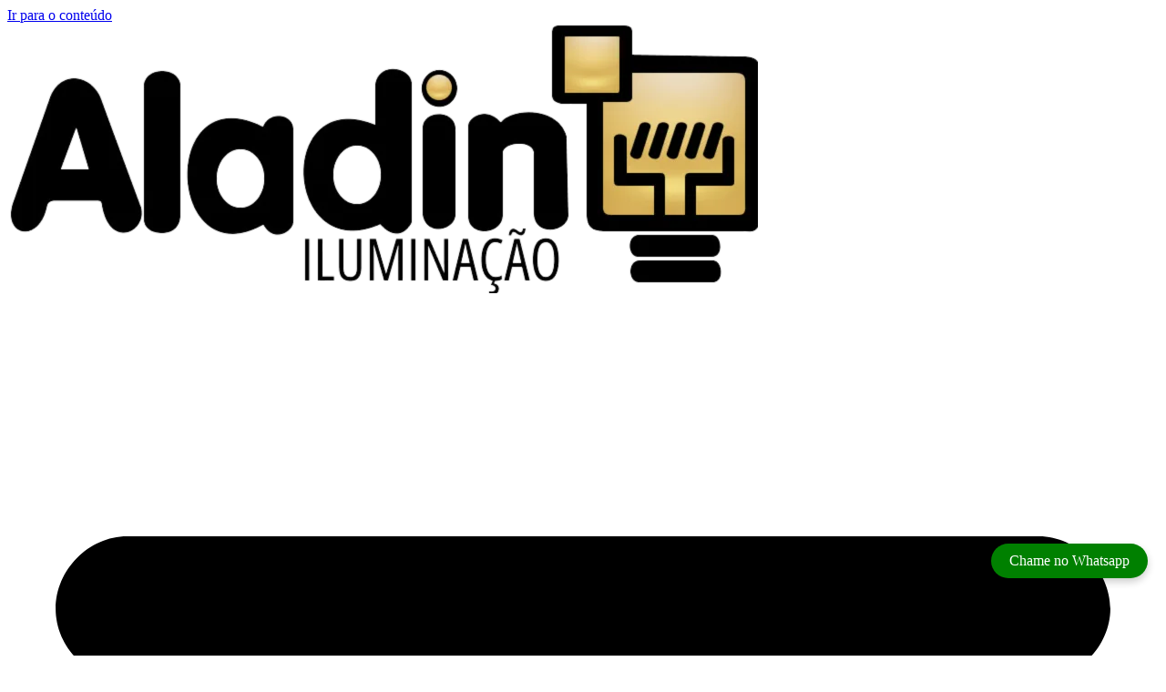

--- FILE ---
content_type: text/html; charset=UTF-8
request_url: https://aladiniluminacao.com.br/produto/luminaria-tartaruga-redonda/
body_size: 50885
content:
<!doctype html><html lang="pt-BR"><head><script data-no-optimize="1">var litespeed_docref=sessionStorage.getItem("litespeed_docref");litespeed_docref&&(Object.defineProperty(document,"referrer",{get:function(){return litespeed_docref}}),sessionStorage.removeItem("litespeed_docref"));</script> <meta charset="UTF-8"><meta name="viewport" content="width=device-width, initial-scale=1"><link rel="profile" href="https://gmpg.org/xfn/11"><meta name='robots' content='index, follow, max-image-preview:large, max-snippet:-1, max-video-preview:-1' /> <script data-cfasync="false" data-pagespeed-no-defer>var gtm4wp_datalayer_name = "dataLayer";
	var dataLayer = dataLayer || [];</script> <title>Luminária Tartaruga Redonda modelo AD 094</title><link rel="canonical" href="https://aladiniluminacao.com.br/produto/luminaria-tartaruga-redonda/" /><meta property="og:locale" content="pt_BR" /><meta property="og:type" content="article" /><meta property="og:title" content="Luminária Tartaruga Redonda  AD 094" /><meta property="og:description" content="Luminária tartaruga redonda com grade de uso externo indicada para jardim, praça, hotéis, parques." /><meta property="og:url" content="https://aladiniluminacao.com.br/produto/luminaria-tartaruga-redonda/" /><meta property="og:site_name" content="Aladin Iluminação" /><meta property="article:publisher" content="https://www.facebook.com/people/Aladiniluminacao/100065267420031/?_rdr" /><meta property="article:modified_time" content="2025-06-04T19:16:34+00:00" /><meta property="og:image" content="https://aladiniluminacao.com.br/wp-content/uploads/2024/06/ad-094-luminaria-tartaruga-redonda-com-grade-300x300-1-1.avif" /><meta property="og:image:width" content="300" /><meta property="og:image:height" content="300" /><meta property="og:image:type" content="image/webp" /><meta name="twitter:card" content="summary_large_image" /><meta name="twitter:label1" content="Est. tempo de leitura" /><meta name="twitter:data1" content="1 minuto" /> <script type="application/ld+json" class="yoast-schema-graph">{"@context":"https://schema.org","@graph":[{"@type":"WebPage","@id":"https://aladiniluminacao.com.br/produto/luminaria-tartaruga-redonda/","url":"https://aladiniluminacao.com.br/produto/luminaria-tartaruga-redonda/","name":"Luminária Tartaruga Redonda modelo AD 094","isPartOf":{"@id":"https://aladiniluminacao.com.br/#website"},"primaryImageOfPage":{"@id":"https://aladiniluminacao.com.br/produto/luminaria-tartaruga-redonda/#primaryimage"},"image":{"@id":"https://aladiniluminacao.com.br/produto/luminaria-tartaruga-redonda/#primaryimage"},"thumbnailUrl":"https://aladiniluminacao.com.br/wp-content/uploads/2024/06/ad-094-luminaria-tartaruga-redonda-com-grade-300x300-1-1.avif","datePublished":"2024-06-26T20:29:50+00:00","dateModified":"2025-06-04T19:16:34+00:00","breadcrumb":{"@id":"https://aladiniluminacao.com.br/produto/luminaria-tartaruga-redonda/#breadcrumb"},"inLanguage":"pt-BR","potentialAction":[{"@type":"ReadAction","target":["https://aladiniluminacao.com.br/produto/luminaria-tartaruga-redonda/"]}]},{"@type":"ImageObject","inLanguage":"pt-BR","@id":"https://aladiniluminacao.com.br/produto/luminaria-tartaruga-redonda/#primaryimage","url":"https://aladiniluminacao.com.br/wp-content/uploads/2024/06/ad-094-luminaria-tartaruga-redonda-com-grade-300x300-1-1.avif","contentUrl":"https://aladiniluminacao.com.br/wp-content/uploads/2024/06/ad-094-luminaria-tartaruga-redonda-com-grade-300x300-1-1.avif","width":300,"height":300},{"@type":"BreadcrumbList","@id":"https://aladiniluminacao.com.br/produto/luminaria-tartaruga-redonda/#breadcrumb","itemListElement":[{"@type":"ListItem","position":1,"name":"Início","item":"https://aladiniluminacao.com.br/"},{"@type":"ListItem","position":2,"name":"Produtos","item":"https://aladiniluminacao.com.br/produtos/"},{"@type":"ListItem","position":3,"name":"Luminária Tartaruga Redonda AD 094"}]},{"@type":"WebSite","@id":"https://aladiniluminacao.com.br/#website","url":"https://aladiniluminacao.com.br/","name":"Aladin Iluminacao","description":"Industria de Fabriação de postes de iluminação e luminarias","publisher":{"@id":"https://aladiniluminacao.com.br/#organization"},"potentialAction":[{"@type":"SearchAction","target":{"@type":"EntryPoint","urlTemplate":"https://aladiniluminacao.com.br/?s={search_term_string}"},"query-input":{"@type":"PropertyValueSpecification","valueRequired":true,"valueName":"search_term_string"}}],"inLanguage":"pt-BR"},{"@type":"Organization","@id":"https://aladiniluminacao.com.br/#organization","name":"Aladin Iluminação Industria de Postes Metalicos e Luminárias","url":"https://aladiniluminacao.com.br/","logo":{"@type":"ImageObject","inLanguage":"pt-BR","@id":"https://aladiniluminacao.com.br/#/schema/logo/image/","url":"https://aladiniluminacao.com.br/wp-content/uploads/2024/06/Design-sem-nome-39.png","contentUrl":"https://aladiniluminacao.com.br/wp-content/uploads/2024/06/Design-sem-nome-39.png","width":824,"height":296,"caption":"Aladin Iluminação Industria de Postes Metalicos e Luminárias"},"image":{"@id":"https://aladiniluminacao.com.br/#/schema/logo/image/"},"sameAs":["https://www.facebook.com/people/Aladiniluminacao/100065267420031/?_rdr","https://www.instagram.com/aladiniluminacao/"]}]}</script> <link rel='dns-prefetch' href='//www.googletagmanager.com' /><link rel='dns-prefetch' href='//pagead2.googlesyndication.com' /><link href='https://fonts.gstatic.com' crossorigin rel='preconnect' /><link rel="alternate" type="application/rss+xml" title="Feed para Aladin Iluminação &raquo;" href="https://aladiniluminacao.com.br/feed/" /><link rel="alternate" type="application/rss+xml" title="Feed de comentários para Aladin Iluminação &raquo;" href="https://aladiniluminacao.com.br/comments/feed/" /><link rel="alternate" title="oEmbed (JSON)" type="application/json+oembed" href="https://aladiniluminacao.com.br/wp-json/oembed/1.0/embed?url=https%3A%2F%2Faladiniluminacao.com.br%2Fproduto%2Fluminaria-tartaruga-redonda%2F" /><link rel="alternate" title="oEmbed (XML)" type="text/xml+oembed" href="https://aladiniluminacao.com.br/wp-json/oembed/1.0/embed?url=https%3A%2F%2Faladiniluminacao.com.br%2Fproduto%2Fluminaria-tartaruga-redonda%2F&#038;format=xml" /><style id='wp-img-auto-sizes-contain-inline-css'>img:is([sizes=auto i],[sizes^="auto," i]){contain-intrinsic-size:3000px 1500px}
/*# sourceURL=wp-img-auto-sizes-contain-inline-css */</style><style id='global-styles-inline-css'>:root{--wp--preset--aspect-ratio--square: 1;--wp--preset--aspect-ratio--4-3: 4/3;--wp--preset--aspect-ratio--3-4: 3/4;--wp--preset--aspect-ratio--3-2: 3/2;--wp--preset--aspect-ratio--2-3: 2/3;--wp--preset--aspect-ratio--16-9: 16/9;--wp--preset--aspect-ratio--9-16: 9/16;--wp--preset--color--black: #000000;--wp--preset--color--cyan-bluish-gray: #abb8c3;--wp--preset--color--white: #ffffff;--wp--preset--color--pale-pink: #f78da7;--wp--preset--color--vivid-red: #cf2e2e;--wp--preset--color--luminous-vivid-orange: #ff6900;--wp--preset--color--luminous-vivid-amber: #fcb900;--wp--preset--color--light-green-cyan: #7bdcb5;--wp--preset--color--vivid-green-cyan: #00d084;--wp--preset--color--pale-cyan-blue: #8ed1fc;--wp--preset--color--vivid-cyan-blue: #0693e3;--wp--preset--color--vivid-purple: #9b51e0;--wp--preset--gradient--vivid-cyan-blue-to-vivid-purple: linear-gradient(135deg,rgb(6,147,227) 0%,rgb(155,81,224) 100%);--wp--preset--gradient--light-green-cyan-to-vivid-green-cyan: linear-gradient(135deg,rgb(122,220,180) 0%,rgb(0,208,130) 100%);--wp--preset--gradient--luminous-vivid-amber-to-luminous-vivid-orange: linear-gradient(135deg,rgb(252,185,0) 0%,rgb(255,105,0) 100%);--wp--preset--gradient--luminous-vivid-orange-to-vivid-red: linear-gradient(135deg,rgb(255,105,0) 0%,rgb(207,46,46) 100%);--wp--preset--gradient--very-light-gray-to-cyan-bluish-gray: linear-gradient(135deg,rgb(238,238,238) 0%,rgb(169,184,195) 100%);--wp--preset--gradient--cool-to-warm-spectrum: linear-gradient(135deg,rgb(74,234,220) 0%,rgb(151,120,209) 20%,rgb(207,42,186) 40%,rgb(238,44,130) 60%,rgb(251,105,98) 80%,rgb(254,248,76) 100%);--wp--preset--gradient--blush-light-purple: linear-gradient(135deg,rgb(255,206,236) 0%,rgb(152,150,240) 100%);--wp--preset--gradient--blush-bordeaux: linear-gradient(135deg,rgb(254,205,165) 0%,rgb(254,45,45) 50%,rgb(107,0,62) 100%);--wp--preset--gradient--luminous-dusk: linear-gradient(135deg,rgb(255,203,112) 0%,rgb(199,81,192) 50%,rgb(65,88,208) 100%);--wp--preset--gradient--pale-ocean: linear-gradient(135deg,rgb(255,245,203) 0%,rgb(182,227,212) 50%,rgb(51,167,181) 100%);--wp--preset--gradient--electric-grass: linear-gradient(135deg,rgb(202,248,128) 0%,rgb(113,206,126) 100%);--wp--preset--gradient--midnight: linear-gradient(135deg,rgb(2,3,129) 0%,rgb(40,116,252) 100%);--wp--preset--font-size--small: 13px;--wp--preset--font-size--medium: 20px;--wp--preset--font-size--large: 36px;--wp--preset--font-size--x-large: 42px;--wp--preset--spacing--20: 0.44rem;--wp--preset--spacing--30: 0.67rem;--wp--preset--spacing--40: 1rem;--wp--preset--spacing--50: 1.5rem;--wp--preset--spacing--60: 2.25rem;--wp--preset--spacing--70: 3.38rem;--wp--preset--spacing--80: 5.06rem;--wp--preset--shadow--natural: 6px 6px 9px rgba(0, 0, 0, 0.2);--wp--preset--shadow--deep: 12px 12px 50px rgba(0, 0, 0, 0.4);--wp--preset--shadow--sharp: 6px 6px 0px rgba(0, 0, 0, 0.2);--wp--preset--shadow--outlined: 6px 6px 0px -3px rgb(255, 255, 255), 6px 6px rgb(0, 0, 0);--wp--preset--shadow--crisp: 6px 6px 0px rgb(0, 0, 0);}:root { --wp--style--global--content-size: 800px;--wp--style--global--wide-size: 1200px; }:where(body) { margin: 0; }.wp-site-blocks > .alignleft { float: left; margin-right: 2em; }.wp-site-blocks > .alignright { float: right; margin-left: 2em; }.wp-site-blocks > .aligncenter { justify-content: center; margin-left: auto; margin-right: auto; }:where(.wp-site-blocks) > * { margin-block-start: 24px; margin-block-end: 0; }:where(.wp-site-blocks) > :first-child { margin-block-start: 0; }:where(.wp-site-blocks) > :last-child { margin-block-end: 0; }:root { --wp--style--block-gap: 24px; }:root :where(.is-layout-flow) > :first-child{margin-block-start: 0;}:root :where(.is-layout-flow) > :last-child{margin-block-end: 0;}:root :where(.is-layout-flow) > *{margin-block-start: 24px;margin-block-end: 0;}:root :where(.is-layout-constrained) > :first-child{margin-block-start: 0;}:root :where(.is-layout-constrained) > :last-child{margin-block-end: 0;}:root :where(.is-layout-constrained) > *{margin-block-start: 24px;margin-block-end: 0;}:root :where(.is-layout-flex){gap: 24px;}:root :where(.is-layout-grid){gap: 24px;}.is-layout-flow > .alignleft{float: left;margin-inline-start: 0;margin-inline-end: 2em;}.is-layout-flow > .alignright{float: right;margin-inline-start: 2em;margin-inline-end: 0;}.is-layout-flow > .aligncenter{margin-left: auto !important;margin-right: auto !important;}.is-layout-constrained > .alignleft{float: left;margin-inline-start: 0;margin-inline-end: 2em;}.is-layout-constrained > .alignright{float: right;margin-inline-start: 2em;margin-inline-end: 0;}.is-layout-constrained > .aligncenter{margin-left: auto !important;margin-right: auto !important;}.is-layout-constrained > :where(:not(.alignleft):not(.alignright):not(.alignfull)){max-width: var(--wp--style--global--content-size);margin-left: auto !important;margin-right: auto !important;}.is-layout-constrained > .alignwide{max-width: var(--wp--style--global--wide-size);}body .is-layout-flex{display: flex;}.is-layout-flex{flex-wrap: wrap;align-items: center;}.is-layout-flex > :is(*, div){margin: 0;}body .is-layout-grid{display: grid;}.is-layout-grid > :is(*, div){margin: 0;}body{padding-top: 0px;padding-right: 0px;padding-bottom: 0px;padding-left: 0px;}a:where(:not(.wp-element-button)){text-decoration: underline;}:root :where(.wp-element-button, .wp-block-button__link){background-color: #32373c;border-width: 0;color: #fff;font-family: inherit;font-size: inherit;font-style: inherit;font-weight: inherit;letter-spacing: inherit;line-height: inherit;padding-top: calc(0.667em + 2px);padding-right: calc(1.333em + 2px);padding-bottom: calc(0.667em + 2px);padding-left: calc(1.333em + 2px);text-decoration: none;text-transform: inherit;}.has-black-color{color: var(--wp--preset--color--black) !important;}.has-cyan-bluish-gray-color{color: var(--wp--preset--color--cyan-bluish-gray) !important;}.has-white-color{color: var(--wp--preset--color--white) !important;}.has-pale-pink-color{color: var(--wp--preset--color--pale-pink) !important;}.has-vivid-red-color{color: var(--wp--preset--color--vivid-red) !important;}.has-luminous-vivid-orange-color{color: var(--wp--preset--color--luminous-vivid-orange) !important;}.has-luminous-vivid-amber-color{color: var(--wp--preset--color--luminous-vivid-amber) !important;}.has-light-green-cyan-color{color: var(--wp--preset--color--light-green-cyan) !important;}.has-vivid-green-cyan-color{color: var(--wp--preset--color--vivid-green-cyan) !important;}.has-pale-cyan-blue-color{color: var(--wp--preset--color--pale-cyan-blue) !important;}.has-vivid-cyan-blue-color{color: var(--wp--preset--color--vivid-cyan-blue) !important;}.has-vivid-purple-color{color: var(--wp--preset--color--vivid-purple) !important;}.has-black-background-color{background-color: var(--wp--preset--color--black) !important;}.has-cyan-bluish-gray-background-color{background-color: var(--wp--preset--color--cyan-bluish-gray) !important;}.has-white-background-color{background-color: var(--wp--preset--color--white) !important;}.has-pale-pink-background-color{background-color: var(--wp--preset--color--pale-pink) !important;}.has-vivid-red-background-color{background-color: var(--wp--preset--color--vivid-red) !important;}.has-luminous-vivid-orange-background-color{background-color: var(--wp--preset--color--luminous-vivid-orange) !important;}.has-luminous-vivid-amber-background-color{background-color: var(--wp--preset--color--luminous-vivid-amber) !important;}.has-light-green-cyan-background-color{background-color: var(--wp--preset--color--light-green-cyan) !important;}.has-vivid-green-cyan-background-color{background-color: var(--wp--preset--color--vivid-green-cyan) !important;}.has-pale-cyan-blue-background-color{background-color: var(--wp--preset--color--pale-cyan-blue) !important;}.has-vivid-cyan-blue-background-color{background-color: var(--wp--preset--color--vivid-cyan-blue) !important;}.has-vivid-purple-background-color{background-color: var(--wp--preset--color--vivid-purple) !important;}.has-black-border-color{border-color: var(--wp--preset--color--black) !important;}.has-cyan-bluish-gray-border-color{border-color: var(--wp--preset--color--cyan-bluish-gray) !important;}.has-white-border-color{border-color: var(--wp--preset--color--white) !important;}.has-pale-pink-border-color{border-color: var(--wp--preset--color--pale-pink) !important;}.has-vivid-red-border-color{border-color: var(--wp--preset--color--vivid-red) !important;}.has-luminous-vivid-orange-border-color{border-color: var(--wp--preset--color--luminous-vivid-orange) !important;}.has-luminous-vivid-amber-border-color{border-color: var(--wp--preset--color--luminous-vivid-amber) !important;}.has-light-green-cyan-border-color{border-color: var(--wp--preset--color--light-green-cyan) !important;}.has-vivid-green-cyan-border-color{border-color: var(--wp--preset--color--vivid-green-cyan) !important;}.has-pale-cyan-blue-border-color{border-color: var(--wp--preset--color--pale-cyan-blue) !important;}.has-vivid-cyan-blue-border-color{border-color: var(--wp--preset--color--vivid-cyan-blue) !important;}.has-vivid-purple-border-color{border-color: var(--wp--preset--color--vivid-purple) !important;}.has-vivid-cyan-blue-to-vivid-purple-gradient-background{background: var(--wp--preset--gradient--vivid-cyan-blue-to-vivid-purple) !important;}.has-light-green-cyan-to-vivid-green-cyan-gradient-background{background: var(--wp--preset--gradient--light-green-cyan-to-vivid-green-cyan) !important;}.has-luminous-vivid-amber-to-luminous-vivid-orange-gradient-background{background: var(--wp--preset--gradient--luminous-vivid-amber-to-luminous-vivid-orange) !important;}.has-luminous-vivid-orange-to-vivid-red-gradient-background{background: var(--wp--preset--gradient--luminous-vivid-orange-to-vivid-red) !important;}.has-very-light-gray-to-cyan-bluish-gray-gradient-background{background: var(--wp--preset--gradient--very-light-gray-to-cyan-bluish-gray) !important;}.has-cool-to-warm-spectrum-gradient-background{background: var(--wp--preset--gradient--cool-to-warm-spectrum) !important;}.has-blush-light-purple-gradient-background{background: var(--wp--preset--gradient--blush-light-purple) !important;}.has-blush-bordeaux-gradient-background{background: var(--wp--preset--gradient--blush-bordeaux) !important;}.has-luminous-dusk-gradient-background{background: var(--wp--preset--gradient--luminous-dusk) !important;}.has-pale-ocean-gradient-background{background: var(--wp--preset--gradient--pale-ocean) !important;}.has-electric-grass-gradient-background{background: var(--wp--preset--gradient--electric-grass) !important;}.has-midnight-gradient-background{background: var(--wp--preset--gradient--midnight) !important;}.has-small-font-size{font-size: var(--wp--preset--font-size--small) !important;}.has-medium-font-size{font-size: var(--wp--preset--font-size--medium) !important;}.has-large-font-size{font-size: var(--wp--preset--font-size--large) !important;}.has-x-large-font-size{font-size: var(--wp--preset--font-size--x-large) !important;}
:root :where(.wp-block-pullquote){font-size: 1.5em;line-height: 1.6;}
/*# sourceURL=global-styles-inline-css */</style><style id='dominant-color-styles-inline-css'>img[data-dominant-color]:not(.has-transparency) { background-color: var(--dominant-color); }
/*# sourceURL=dominant-color-styles-inline-css */</style><style id='woocommerce-inline-inline-css'>.woocommerce form .form-row .required { visibility: visible; }
/*# sourceURL=woocommerce-inline-inline-css */</style> <script type="litespeed/javascript" data-src="https://aladiniluminacao.com.br/wp-includes/js/jquery/jquery.min.js" id="jquery-core-js"></script> <script id="gtmkit-js-before" data-cfasync="false" data-nowprocket="" data-cookieconsent="ignore">window.gtmkit_settings = {"datalayer_name":"dataLayer","console_log":false,"wc":{"use_sku":false,"pid_prefix":"","add_shipping_info":{"config":1},"add_payment_info":{"config":1},"view_item":{"config":0},"view_item_list":{"config":0},"wishlist":false,"css_selectors":{"product_list_select_item":".products .product:not(.product-category) a:not(.add_to_cart_button.ajax_add_to_cart,.add_to_wishlist),.wc-block-grid__products li:not(.product-category) a:not(.add_to_cart_button.ajax_add_to_cart,.add_to_wishlist),.woocommerce-grouped-product-list-item__label a:not(.add_to_wishlist)","product_list_element":".product,.wc-block-grid__product","product_list_exclude":"","product_list_add_to_cart":".add_to_cart_button.ajax_add_to_cart:not(.single_add_to_cart_button)"},"text":{"wp-block-handpicked-products":"Handpicked Products","wp-block-product-best-sellers":"Best Sellers","wp-block-product-category":"Product Category","wp-block-product-new":"New Products","wp-block-product-on-sale":"Products On Sale","wp-block-products-by-attribute":"Products By Attribute","wp-block-product-tag":"Product Tag","wp-block-product-top-rated":"Top Rated Products","shipping-tier-not-found":"Shipping tier not found","payment-method-not-found":"Payment method not found"}}};
		window.gtmkit_data = {"wc":{"currency":"BRL","is_cart":false,"is_checkout":false,"blocks":{}}};
		window.dataLayer = window.dataLayer || [];
				
//# sourceURL=gtmkit-js-before</script> <script type="litespeed/javascript" data-src="https://www.googletagmanager.com/gtag/js?id=GT-P8RLNT4" id="google_gtagjs-js"></script> <script id="google_gtagjs-js-after" type="litespeed/javascript">window.dataLayer=window.dataLayer||[];function gtag(){dataLayer.push(arguments)}
gtag("set","linker",{"domains":["aladiniluminacao.com.br"]});gtag("js",new Date());gtag("set","developer_id.dZTNiMT",!0);gtag("config","GT-P8RLNT4",{"googlesitekit_post_type":"product"});gtag("config","AW-1069352093");window._googlesitekit=window._googlesitekit||{};window._googlesitekit.throttledEvents=[];window._googlesitekit.gtagEvent=(name,data)=>{var key=JSON.stringify({name,data});if(!!window._googlesitekit.throttledEvents[key]){return}window._googlesitekit.throttledEvents[key]=!0;setTimeout(()=>{delete window._googlesitekit.throttledEvents[key]},5);gtag("event",name,{...data,event_source:"site-kit"})}</script> <meta name="generator" content="auto-sizes 1.7.0"><meta name="generator" content="dominant-color-images 1.2.0"><style id="essential-blocks-global-styles">:root {
                --eb-global-primary-color: #101828;
--eb-global-secondary-color: #475467;
--eb-global-tertiary-color: #98A2B3;
--eb-global-text-color: #475467;
--eb-global-heading-color: #1D2939;
--eb-global-link-color: #444CE7;
--eb-global-background-color: #F9FAFB;
--eb-global-button-text-color: #FFFFFF;
--eb-global-button-background-color: #101828;
--eb-gradient-primary-color: linear-gradient(90deg, hsla(259, 84%, 78%, 1) 0%, hsla(206, 67%, 75%, 1) 100%);
--eb-gradient-secondary-color: linear-gradient(90deg, hsla(18, 76%, 85%, 1) 0%, hsla(203, 69%, 84%, 1) 100%);
--eb-gradient-tertiary-color: linear-gradient(90deg, hsla(248, 21%, 15%, 1) 0%, hsla(250, 14%, 61%, 1) 100%);
--eb-gradient-background-color: linear-gradient(90deg, rgb(250, 250, 250) 0%, rgb(233, 233, 233) 49%, rgb(244, 243, 243) 100%);

                --eb-tablet-breakpoint: 1024px;
--eb-mobile-breakpoint: 767px;

            }</style><meta name="generator" content="Site Kit by Google 1.168.0" /><meta name="generator" content="performance-lab 4.0.0; plugins: auto-sizes, dominant-color-images, embed-optimizer, image-prioritizer, speculation-rules, webp-uploads"><meta name="generator" content="webp-uploads 2.6.0"> <script data-cfasync="false" data-pagespeed-no-defer>var dataLayer_content = {"pagePostType":"product","pagePostType2":"single-product","pagePostAuthor":"Márcia2"};
	dataLayer.push( dataLayer_content );</script> <script data-cfasync="false" data-pagespeed-no-defer>(function(w,d,s,l,i){w[l]=w[l]||[];w[l].push({'gtm.start':
new Date().getTime(),event:'gtm.js'});var f=d.getElementsByTagName(s)[0],
j=d.createElement(s),dl=l!='dataLayer'?'&l='+l:'';j.async=true;j.src=
'//www.googletagmanager.com/gtm.js?id='+i+dl;f.parentNode.insertBefore(j,f);
})(window,document,'script','dataLayer','GTM-MH9QJW5G');</script> <meta name="description" content="Luminária tartaruga redonda com grade de uso externo indicada para jardim, praça, hotéis, parques."><meta name="generator" content="speculation-rules 1.6.0"><link rel="preload" href="https://aladiniluminacao.com.br/wp-content/plugins/wordpress-popup/assets/hustle-ui/fonts/hustle-icons-font.woff2" as="font" type="font/woff2" crossorigin>
<noscript><style>.woocommerce-product-gallery{ opacity: 1 !important; }</style></noscript><meta name="google-adsense-platform-account" content="ca-host-pub-2644536267352236"><meta name="google-adsense-platform-domain" content="sitekit.withgoogle.com"><meta name="generator" content="Elementor 3.34.0; features: e_font_icon_svg, additional_custom_breakpoints; settings: css_print_method-external, google_font-enabled, font_display-swap"> <script type="litespeed/javascript">(function(w,d,s,l,i){w[l]=w[l]||[];w[l].push({'gtm.start':new Date().getTime(),event:'gtm.js'});var f=d.getElementsByTagName(s)[0],j=d.createElement(s),dl=l!='dataLayer'?'&l='+l:'';j.async=!0;j.src='https://www.googletagmanager.com/gtm.js?id='+i+dl;f.parentNode.insertBefore(j,f)})(window,document,'script','dataLayer','GTM-5PNKFJ8F')</script> <meta name="generator" content="optimization-detective 1.0.0-beta3"><style>.e-con.e-parent:nth-of-type(n+4):not(.e-lazyloaded):not(.e-no-lazyload),
				.e-con.e-parent:nth-of-type(n+4):not(.e-lazyloaded):not(.e-no-lazyload) * {
					background-image: none !important;
				}
				@media screen and (max-height: 1024px) {
					.e-con.e-parent:nth-of-type(n+3):not(.e-lazyloaded):not(.e-no-lazyload),
					.e-con.e-parent:nth-of-type(n+3):not(.e-lazyloaded):not(.e-no-lazyload) * {
						background-image: none !important;
					}
				}
				@media screen and (max-height: 640px) {
					.e-con.e-parent:nth-of-type(n+2):not(.e-lazyloaded):not(.e-no-lazyload),
					.e-con.e-parent:nth-of-type(n+2):not(.e-lazyloaded):not(.e-no-lazyload) * {
						background-image: none !important;
					}
				}</style><meta name="generator" content="embed-optimizer 1.0.0-beta2"><meta name="generator" content="image-prioritizer 1.0.0-beta2"><style class="wpcode-css-snippet">/* Estilos para o botão flutuante */
.botao-flutuante {
    position: fixed;
    bottom: 85px; /* Distância da base da tela */
    right: 20px; /* Distância da lateral direita */
    padding: 10px 20px;
    background-color: #008000;
    color: #ffffff;
    font-size: 16px;
    text-align: center;
    border-radius: 50px;
    box-shadow: 0px 4px 8px rgba(0, 0, 0, 0.2);
    z-index: 9999;
    text-decoration: none;
}

.botao-flutuante:hover {
    background-color: #008000;
}
.botao-flutuante:active, 
.botao-flutuante:focus, 
.botao-flutuante:visited {
    color: #ffffff; /* Cor branca para o texto */
	

}
/* Estilos para ocultar o botão em landing pages específicas */
.page-id-10810 .botao-flutuante, /* Substitua '123' pelo ID da página */
.page-id-10553 .botao-flutuante,
.page-id-10961 .botao-flutuante { /* Adicione outras IDs, separadas por vírgula */
    display: none;
}</style><style id="hustle-module-3-0-styles" class="hustle-module-styles hustle-module-styles-3">@media screen and (min-width: 783px) {.hustle-ui:not(.hustle-size--small).module_id_3 .hustle-popup-content {max-width: 800px;max-height: none;max-height: unset;overflow-y: initial;}}@media screen and (min-width: 783px) { .hustle-layout {max-height: none;max-height: unset;}} .hustle-ui.module_id_3  {padding-right: 15px;padding-left: 15px;}.hustle-ui.module_id_3  .hustle-popup-content .hustle-info,.hustle-ui.module_id_3  .hustle-popup-content .hustle-optin {padding-top: 0px;padding-bottom: 0px;}@media screen and (min-width: 783px) {.hustle-ui:not(.hustle-size--small).module_id_3  {padding-right: 15px;padding-left: 15px;}.hustle-ui:not(.hustle-size--small).module_id_3  .hustle-popup-content .hustle-info,.hustle-ui:not(.hustle-size--small).module_id_3  .hustle-popup-content .hustle-optin {padding-top: 0px;padding-bottom: 0px;}} .hustle-ui.module_id_3 .hustle-layout .hustle-layout-body {margin: 0px 0px 0px 0px;padding: 250px 0px 0px 0px;border-width: 0px 0px 0px 0px;border-style: solid;border-color: rgba(0,0,0,0);border-radius: 0px 0px 0px 0px;overflow: hidden;background-color: rgba(0,0,0,0);-moz-box-shadow: 0px 0px 0px 0px rgba(0,0,0,0.4);-webkit-box-shadow: 0px 0px 0px 0px rgba(0,0,0,0.4);box-shadow: 0px 0px 0px 0px rgba(0,0,0,0.4);background-image: url(https://aladiniluminacao.com.br/wp-content/uploads/2025/08/Design-sem-nome-1.avif);background-repeat: no-repeat;background-size: 170% auto;background-position: right top;background-clip: padding-box;}@media screen and (min-width: 783px) {.hustle-ui:not(.hustle-size--small).module_id_3 .hustle-layout .hustle-layout-body {margin: 0px 0px 0px 0px;padding: 0px 300px 100px 0px;border-width: 0px 0px 0px 0px;border-style: solid;border-radius: 0px 0px 0px 0px;-moz-box-shadow: 0px 0px 0px 0px rgba(0,0,0,0.4);-webkit-box-shadow: 0px 0px 0px 0px rgba(0,0,0,0.4);box-shadow: 0px 0px 0px 0px rgba(0,0,0,0.4);background-repeat: no-repeat;background-size: cover;background-position: left top;}} .hustle-ui.module_id_3 .hustle-layout .hustle-layout-content {padding: 50px 40px 40px 40px;border-width: 0px 0px 0px 0px;border-style: solid;border-radius: 0px 0px 0px 0px;border-color: rgba(0,0,0,0);background-color: #fecf2f;-moz-box-shadow: 0px 0px 0px 0px rgba(0,0,0,0);-webkit-box-shadow: 0px 0px 0px 0px rgba(0,0,0,0);box-shadow: 0px 0px 0px 0px rgba(0,0,0,0);}.hustle-ui.module_id_3 .hustle-main-wrapper {position: relative;padding:32px 0 0;}@media screen and (min-width: 783px) {.hustle-ui:not(.hustle-size--small).module_id_3 .hustle-layout .hustle-layout-content {padding: 90px 40px 90px 50px;border-width: 0px 0px 0px 0px;border-style: solid;border-radius: 0% 0% 60% 0%;-moz-box-shadow: 0px 0px 0px 0px rgba(0,0,0,0);-webkit-box-shadow: 0px 0px 0px 0px rgba(0,0,0,0);box-shadow: 0px 0px 0px 0px rgba(0,0,0,0);}}@media screen and (min-width: 783px) {.hustle-ui:not(.hustle-size--small).module_id_3 .hustle-main-wrapper {padding:32px 0 0;}}  .hustle-ui.module_id_3 .hustle-layout .hustle-content {margin: 0px 0px 0px 0px;padding: 0px 0px 0px 0px;border-width: 0px 0px 0px 0px;border-style: solid;border-radius: 0px 0px 0px 0px;border-color: rgba(0,0,0,0);background-color: rgba(0,0,0,0);-moz-box-shadow: 0px 0px 0px 0px rgba(0,0,0,0);-webkit-box-shadow: 0px 0px 0px 0px rgba(0,0,0,0);box-shadow: 0px 0px 0px 0px rgba(0,0,0,0);}.hustle-ui.module_id_3 .hustle-layout .hustle-content .hustle-content-wrap {padding: 0px 0 0px 0;}@media screen and (min-width: 783px) {.hustle-ui:not(.hustle-size--small).module_id_3 .hustle-layout .hustle-content {margin: 0px 0px 0px 0px;padding: 0px 0px 0px 0px;border-width: 0px 0px 0px 0px;border-style: solid;border-radius: 0px 0px 0px 0px;-moz-box-shadow: 0px 0px 0px 0px rgba(0,0,0,0);-webkit-box-shadow: 0px 0px 0px 0px rgba(0,0,0,0);box-shadow: 0px 0px 0px 0px rgba(0,0,0,0);}.hustle-ui:not(.hustle-size--small).module_id_3 .hustle-layout .hustle-content .hustle-content-wrap {padding: 0px 0 0px 0;}} .hustle-ui.module_id_3 .hustle-layout .hustle-title {display: block;margin: 0px 0px 20px 0px;padding: 0px 0px 0px 0px;border-width: 0px 0px 0px 0px;border-style: solid;border-color: rgba(255,255,255,0.5);border-radius: 0px 0px 0px 0px;background-color: rgba(0,0,0,0);box-shadow: 0px 0px 0px 0px rgba(0,0,0,0);-moz-box-shadow: 0px 0px 0px 0px rgba(0,0,0,0);-webkit-box-shadow: 0px 0px 0px 0px rgba(0,0,0,0);color: #222222;font: 700 33px/46px Oswald;font-style: normal;letter-spacing: 0px;text-transform: none;text-decoration: none;text-align: left;}@media screen and (min-width: 783px) {.hustle-ui:not(.hustle-size--small).module_id_3 .hustle-layout .hustle-title {margin: 0px 0px 20px 0px;padding: 0px 0px 0px 0px;border-width: 0px 0px 0px 0px;border-style: solid;border-radius: 0px 0px 0px 0px;box-shadow: 0px 0px 0px 0px rgba(0,0,0,0);-moz-box-shadow: 0px 0px 0px 0px rgba(0,0,0,0);-webkit-box-shadow: 0px 0px 0px 0px rgba(0,0,0,0);font: 700 46px/56px Oswald;font-style: normal;letter-spacing: 0px;text-transform: none;text-decoration: none;text-align: left;}} .hustle-ui.module_id_3 .hustle-layout .hustle-group-content {margin: 5px 0px 10px 0px;padding: 0px 0px 0px 0px;border-color: rgba(0,0,0,0);border-width: 0px 0px 0px 0px;border-style: solid;color: #222222;}.hustle-ui.module_id_3 .hustle-layout .hustle-group-content b,.hustle-ui.module_id_3 .hustle-layout .hustle-group-content strong {font-weight: bold;}.hustle-ui.module_id_3 .hustle-layout .hustle-group-content a,.hustle-ui.module_id_3 .hustle-layout .hustle-group-content a:visited {color: #CBB000;}.hustle-ui.module_id_3 .hustle-layout .hustle-group-content a:hover {color: #9A8603;}.hustle-ui.module_id_3 .hustle-layout .hustle-group-content a:focus,.hustle-ui.module_id_3 .hustle-layout .hustle-group-content a:active {color: #9A8603;}@media screen and (min-width: 783px) {.hustle-ui:not(.hustle-size--small).module_id_3 .hustle-layout .hustle-group-content {margin: 5px 0px 0px 0px;padding: 0px 0px 0px 0px;border-width: 0px 0px 0px 0px;border-style: solid;}}.hustle-ui.module_id_3 .hustle-layout .hustle-group-content {color: #222222;font-size: 16px;line-height: 26px;font-family: Roboto;}@media screen and (min-width: 783px) {.hustle-ui:not(.hustle-size--small).module_id_3 .hustle-layout .hustle-group-content {font-size: 16px;line-height: 26px;}}.hustle-ui.module_id_3 .hustle-layout .hustle-group-content p:not([class*="forminator-"]) {margin: 0 0 10px;color: #222222;font: 400 16px/26px Roboto;font-style: normal;letter-spacing: -0.25px;text-transform: none;text-decoration: none;}.hustle-ui.module_id_3 .hustle-layout .hustle-group-content p:not([class*="forminator-"]):last-child {margin-bottom: 0;}@media screen and (min-width: 783px) {.hustle-ui:not(.hustle-size--small).module_id_3 .hustle-layout .hustle-group-content p:not([class*="forminator-"]) {margin: 0 0 10px;font: 500 16px/26px Roboto;font-style: normal;letter-spacing: -0.25px;text-transform: none;text-decoration: none;}.hustle-ui:not(.hustle-size--small).module_id_3 .hustle-layout .hustle-group-content p:not([class*="forminator-"]):last-child {margin-bottom: 0;}}.hustle-ui.module_id_3 .hustle-layout .hustle-group-content h1:not([class*="forminator-"]) {margin: 0 0 10px;color: #222222;font: 700 28px/1.4em Roboto;font-style: normal;letter-spacing: 0px;text-transform: none;text-decoration: none;}.hustle-ui.module_id_3 .hustle-layout .hustle-group-content h1:not([class*="forminator-"]):last-child {margin-bottom: 0;}@media screen and (min-width: 783px) {.hustle-ui:not(.hustle-size--small).module_id_3 .hustle-layout .hustle-group-content h1:not([class*="forminator-"]) {margin: 0 0 10px;font: 700 28px/1.4em Roboto;font-style: normal;letter-spacing: 0px;text-transform: none;text-decoration: none;}.hustle-ui:not(.hustle-size--small).module_id_3 .hustle-layout .hustle-group-content h1:not([class*="forminator-"]):last-child {margin-bottom: 0;}}.hustle-ui.module_id_3 .hustle-layout .hustle-group-content h2:not([class*="forminator-"]) {margin: 0 0 10px;color: #222222;font: 700 22px/1.4em Roboto;font-style: normal;letter-spacing: 0px;text-transform: none;text-decoration: none;}.hustle-ui.module_id_3 .hustle-layout .hustle-group-content h2:not([class*="forminator-"]):last-child {margin-bottom: 0;}@media screen and (min-width: 783px) {.hustle-ui:not(.hustle-size--small).module_id_3 .hustle-layout .hustle-group-content h2:not([class*="forminator-"]) {margin: 0 0 10px;font: 700 22px/1.4em Roboto;font-style: normal;letter-spacing: 0px;text-transform: none;text-decoration: none;}.hustle-ui:not(.hustle-size--small).module_id_3 .hustle-layout .hustle-group-content h2:not([class*="forminator-"]):last-child {margin-bottom: 0;}}.hustle-ui.module_id_3 .hustle-layout .hustle-group-content h3:not([class*="forminator-"]) {margin: 0 0 10px;color: #222222;font: 700 18px/1.4em Roboto;font-style: normal;letter-spacing: 0px;text-transform: none;text-decoration: none;}.hustle-ui.module_id_3 .hustle-layout .hustle-group-content h3:not([class*="forminator-"]):last-child {margin-bottom: 0;}@media screen and (min-width: 783px) {.hustle-ui:not(.hustle-size--small).module_id_3 .hustle-layout .hustle-group-content h3:not([class*="forminator-"]) {margin: 0 0 10px;font: 700 18px/1.4em Roboto;font-style: normal;letter-spacing: 0px;text-transform: none;text-decoration: none;}.hustle-ui:not(.hustle-size--small).module_id_3 .hustle-layout .hustle-group-content h3:not([class*="forminator-"]):last-child {margin-bottom: 0;}}.hustle-ui.module_id_3 .hustle-layout .hustle-group-content h4:not([class*="forminator-"]) {margin: 0 0 10px;color: #222222;font: 700 16px/1.4em Roboto;font-style: normal;letter-spacing: 0px;text-transform: none;text-decoration: none;}.hustle-ui.module_id_3 .hustle-layout .hustle-group-content h4:not([class*="forminator-"]):last-child {margin-bottom: 0;}@media screen and (min-width: 783px) {.hustle-ui:not(.hustle-size--small).module_id_3 .hustle-layout .hustle-group-content h4:not([class*="forminator-"]) {margin: 0 0 10px;font: 700 16px/1.4em Roboto;font-style: normal;letter-spacing: 0px;text-transform: none;text-decoration: none;}.hustle-ui:not(.hustle-size--small).module_id_3 .hustle-layout .hustle-group-content h4:not([class*="forminator-"]):last-child {margin-bottom: 0;}}.hustle-ui.module_id_3 .hustle-layout .hustle-group-content h5:not([class*="forminator-"]) {margin: 0 0 10px;color: #222222;font: 700 14px/1.4em Roboto;font-style: normal;letter-spacing: 0px;text-transform: none;text-decoration: none;}.hustle-ui.module_id_3 .hustle-layout .hustle-group-content h5:not([class*="forminator-"]):last-child {margin-bottom: 0;}@media screen and (min-width: 783px) {.hustle-ui:not(.hustle-size--small).module_id_3 .hustle-layout .hustle-group-content h5:not([class*="forminator-"]) {margin: 0 0 10px;font: 700 14px/1.4em Roboto;font-style: normal;letter-spacing: 0px;text-transform: none;text-decoration: none;}.hustle-ui:not(.hustle-size--small).module_id_3 .hustle-layout .hustle-group-content h5:not([class*="forminator-"]):last-child {margin-bottom: 0;}}.hustle-ui.module_id_3 .hustle-layout .hustle-group-content h6:not([class*="forminator-"]) {margin: 0 0 10px;color: #222222;font: 700 12px/1.4em Roboto;font-style: normal;letter-spacing: 0px;text-transform: uppercase;text-decoration: none;}.hustle-ui.module_id_3 .hustle-layout .hustle-group-content h6:not([class*="forminator-"]):last-child {margin-bottom: 0;}@media screen and (min-width: 783px) {.hustle-ui:not(.hustle-size--small).module_id_3 .hustle-layout .hustle-group-content h6:not([class*="forminator-"]) {margin: 0 0 10px;font: 700 12px/1.4em Roboto;font-style: normal;letter-spacing: 0px;text-transform: uppercase;text-decoration: none;}.hustle-ui:not(.hustle-size--small).module_id_3 .hustle-layout .hustle-group-content h6:not([class*="forminator-"]):last-child {margin-bottom: 0;}}.hustle-ui.module_id_3 .hustle-layout .hustle-group-content ol:not([class*="forminator-"]),.hustle-ui.module_id_3 .hustle-layout .hustle-group-content ul:not([class*="forminator-"]) {margin: 0 0 10px;}.hustle-ui.module_id_3 .hustle-layout .hustle-group-content ol:not([class*="forminator-"]):last-child,.hustle-ui.module_id_3 .hustle-layout .hustle-group-content ul:not([class*="forminator-"]):last-child {margin-bottom: 0;}.hustle-ui.module_id_3 .hustle-layout .hustle-group-content li:not([class*="forminator-"]) {margin: 0 0 5px;display: flex;align-items: flex-start;color: #222222;font: 400 14px/1.45em Roboto;font-style: normal;letter-spacing: 0px;text-transform: none;text-decoration: none;}.hustle-ui.module_id_3 .hustle-layout .hustle-group-content li:not([class*="forminator-"]):last-child {margin-bottom: 0;}.hustle-ui.module_id_3 .hustle-layout .hustle-group-content ol:not([class*="forminator-"]) li:before {color: #FFFFFF;flex-shrink: 0;}.hustle-ui.module_id_3 .hustle-layout .hustle-group-content ul:not([class*="forminator-"]) li:before {color: #FFFFFF;content: "\2022";font-size: 16px;flex-shrink: 0;}@media screen and (min-width: 783px) {.hustle-ui.module_id_3 .hustle-layout .hustle-group-content ol:not([class*="forminator-"]),.hustle-ui.module_id_3 .hustle-layout .hustle-group-content ul:not([class*="forminator-"]) {margin: 0 0 20px;}.hustle-ui.module_id_3 .hustle-layout .hustle-group-content ol:not([class*="forminator-"]):last-child,.hustle-ui.module_id_3 .hustle-layout .hustle-group-content ul:not([class*="forminator-"]):last-child {margin: 0;}}@media screen and (min-width: 783px) {.hustle-ui:not(.hustle-size--small).module_id_3 .hustle-layout .hustle-group-content li:not([class*="forminator-"]) {margin: 0 0 5px;font: 400 14px/1.45em Roboto;font-style: normal;letter-spacing: 0px;text-transform: none;text-decoration: none;}.hustle-ui:not(.hustle-size--small).module_id_3 .hustle-layout .hustle-group-content li:not([class*="forminator-"]):last-child {margin-bottom: 0;}}.hustle-ui.module_id_3 .hustle-layout .hustle-group-content blockquote {margin-right: 0;margin-left: 0;}button.hustle-button-close .hustle-icon-close:before {font-size: inherit;}.hustle-ui.module_id_3 button.hustle-button-close {color: #ffffff;background: transparent;border-radius: 0;position: absolute;z-index: 1;display: block;width: 32px;height: 32px;right: 0;left: auto;top: 0;bottom: auto;transform: unset;}.hustle-ui.module_id_3 button.hustle-button-close .hustle-icon-close {font-size: 12px;}.hustle-ui.module_id_3 button.hustle-button-close:hover {color: #ffffff;}.hustle-ui.module_id_3 button.hustle-button-close:focus {color: #ffffff;}@media screen and (min-width: 783px) {.hustle-ui:not(.hustle-size--small).module_id_3 button.hustle-button-close .hustle-icon-close {font-size: 12px;}.hustle-ui:not(.hustle-size--small).module_id_3 button.hustle-button-close {background: transparent;border-radius: 0;display: block;width: 32px;height: 32px;right: 0;left: auto;top: 0;bottom: auto;transform: unset;}}.hustle-ui.module_id_3 .hustle-popup-mask {background-color: rgba(51,51,51,0.9);} .hustle-ui.module_id_3 .hustle-layout .hustle-layout-form {margin: 25px 0px 0px 0px;padding: 0px 0px 0px 0px;border-width: 0px 0px 0px 0px;border-style: solid;border-color: rgba(0,0,0,0);border-radius: 0% 0% 50% 0%;background-color: rgba(0,0,0,0);}@media screen and (min-width: 783px) {.hustle-ui:not(.hustle-size--small).module_id_3 .hustle-layout .hustle-layout-form {margin: 25px 0px 0px 0px;padding: 0px 100px 0px 0px;border-width: 0px 0px 0px 0px;border-style: solid;border-radius: 0% 0% 50% 0%;}}.hustle-ui.module_id_3 .hustle-form .hustle-form-fields {display: block;}.hustle-ui.module_id_3 .hustle-form .hustle-form-fields .hustle-field {margin-bottom: 10px;}.hustle-ui.module_id_3 .hustle-form .hustle-form-fields .hustle-button {width: 100%;}@media screen and (min-width: 783px) {.hustle-ui:not(.hustle-size--small).module_id_3 .hustle-form .hustle-form-fields .hustle-field {margin-bottom: 5px;}} .hustle-ui.module_id_3 .hustle-field .hustle-input {margin: 0;padding: 10px 20px 10px 20px;border-width: 2px 2px 2px 2px;border-style: solid;border-color: #000000;border-radius: 0px 0px 0px 0px;background-color: #fed858;box-shadow: 0px 0px 0px 0px rgba(0,0,0,0);-moz-box-shadow: 0px 0px 0px 0px rgba(0,0,0,0);-webkit-box-shadow: 0px 0px 0px 0px rgba(0,0,0,0);color: #000000;font: 400 14px/22px Roboto;font-style: normal;letter-spacing: -0.25px;text-transform: none;text-align: left;}.hustle-ui.module_id_3 .hustle-field .hustle-input:hover {border-color: #000000;background-color: #fed858;}.hustle-ui.module_id_3 .hustle-field .hustle-input:focus {border-color: #000000;background-color: #fed858;}.hustle-ui.module_id_3  .hustle-field-error.hustle-field .hustle-input {border-color: #e12e2e !important;background-color: #fed858 !important;}.hustle-ui.module_id_3 .hustle-field .hustle-input + .hustle-input-label [class*="hustle-icon-"] {color: #ffffff;}.hustle-ui.module_id_3 .hustle-field .hustle-input:hover + .hustle-input-label [class*="hustle-icon-"] {color: #ffffff;}.hustle-ui.module_id_3 .hustle-field .hustle-input:focus + .hustle-input-label [class*="hustle-icon-"] {color: #ffffff;}.hustle-ui.module_id_3  .hustle-field-error.hustle-field .hustle-input + .hustle-input-label [class*="hustle-icon-"] {color: #e12e2e;}.hustle-ui.module_id_3 .hustle-field .hustle-input + .hustle-input-label {padding: 10px 20px 10px 20px;border-width: 2px 2px 2px 2px;border-style: solid;border-color: transparent;color: #6e5912;font: 400 14px/22px Roboto;font-style: normal;letter-spacing: -0.25px;text-transform: none;text-align: left;}@media screen and (min-width: 783px) {.hustle-ui:not(.hustle-size--small).module_id_3 .hustle-field .hustle-input {padding: 10px 20px 10px 20px;border-width: 2px 2px 2px 2px;border-style: solid;border-radius: 0px 0px 0px 0px;box-shadow: 0px 0px 0px 0px rgba(0,0,0,0);-moz-box-shadow: 0px 0px 0px 0px rgba(0,0,0,0);-webkit-box-shadow: 0px 0px 0px 0px rgba(0,0,0,0);font: 400 14px/22px Roboto;font-style: normal;letter-spacing: -0.25px;text-transform: none;text-align: left;}}@media screen and (min-width: 783px) {.hustle-ui:not(.hustle-size--small).module_id_3 .hustle-field .hustle-input + .hustle-input-label {padding: 10px 20px 10px 20px;border-width: 2px 2px 2px 2px;font: 400 14px/22px Roboto;font-style: normal;letter-spacing: -0.25px;text-transform: none;text-align: left;}} .hustle-ui.module_id_3 .hustle-select2 + .select2 {box-shadow: 0px 0px 0px 0px rgba(0,0,0,0);-moz-box-shadow: 0px 0px 0px 0px rgba(0,0,0,0);-webkit-box-shadow: 0px 0px 0px 0px rgba(0,0,0,0);}.hustle-ui.module_id_3 .hustle-select2 + .select2 .select2-selection--single {margin: 0;padding: 0 20px 0 20px;border-width: 2px 2px 2px 2px;border-style: solid;border-color: #F4B0AA;border-radius: 0px 0px 0px 0px;background-color: #FFFFFF;}.hustle-ui.module_id_3 .hustle-select2 + .select2 .select2-selection--single .select2-selection__rendered {padding: 10px 0 10px 0;color: #CBB000;font: 400 14px/22px Roboto;font-style: normal;}.hustle-ui.module_id_3 .hustle-select2 + .select2 .select2-selection--single .select2-selection__rendered .select2-selection__placeholder {color: #AAAAAA;}.hustle-ui.module_id_3 .hustle-select2 + .select2:hover .select2-selection--single {border-color: #A14941;background-color: #FFFFFF;}.hustle-ui.module_id_3 .hustle-select2 + .select2.select2-container--open .select2-selection--single {border-color: #A14941;background-color: #FFFFFF;}.hustle-ui.module_id_3 .hustle-select2.hustle-field-error + .select2 .select2-selection--single {border-color: #D43858 !important;background-color: #FFFFFF !important;}.hustle-ui.module_id_3 .hustle-select2 + .select2 + .hustle-input-label {color: #AAAAAA;font: 400 14px/22px Roboto;font-style: normal;letter-spacing: -0.25px;text-transform: none;text-align: left;}.hustle-ui.module_id_3 .hustle-select2 + .select2 .select2-selection--single .select2-selection__arrow {color: #CBB000;}.hustle-ui.module_id_3 .hustle-select2 + .select2:hover .select2-selection--single .select2-selection__arrow {color: #9A8603;}.hustle-ui.module_id_3 .hustle-select2 + .select2.select2-container--open .select2-selection--single .select2-selection__arrow {color: #9A8603;}.hustle-ui.module_id_3 .hustle-select2.hustle-field-error + .select2 .select2-selection--single .select2-selection__arrow {color: #333333 !important;}@media screen and (min-width: 783px) {.hustle-ui:not(.hustle-size--small).module_id_3 .hustle-select2 + .select2 {box-shadow: 0px 0px 0px 0px rgba(0,0,0,0);-moz-box-shadow: 0px 0px 0px 0px rgba(0,0,0,0);-webkit-box-shadow: 0px 0px 0px 0px rgba(0,0,0,0);}.hustle-ui:not(.hustle-size--small).module_id_3 .hustle-select2 + .select2 .select2-selection--single {padding: 0 20px 0 20px;border-width: 2px 2px 2px 2px;border-style: solid;border-radius: 0px 0px 0px 0px;}.hustle-ui:not(.hustle-size--small).module_id_3 .hustle-select2 + .select2 .select2-selection--single .select2-selection__rendered {padding: 10px 0 10px 0;font: 400 14px/22px Roboto;font-style: normal;letter-spacing: -0.25px;text-transform: none;text-align: left;}.hustle-ui:not(.hustle-size--small).module_id_3 .hustle-select2 + .select2 + .hustle-input-label {font: 400 14px/22px Roboto;font-style: normal;letter-spacing: -0.25px;text-transform: none;text-align: left;}}.hustle-module-3.hustle-dropdown {background-color: #FFFFFF;}.hustle-module-3.hustle-dropdown .select2-results .select2-results__options .select2-results__option {color: #CBB000;background-color: transparent;}.hustle-module-3.hustle-dropdown .select2-results .select2-results__options .select2-results__option.select2-results__option--highlighted {color: #FFFFFF;background-color: #AAAAAA;}.hustle-module-3.hustle-dropdown .select2-results .select2-results__options .select2-results__option[aria-selected="true"] {color: #FFFFFF;background-color: #CBB000;}.hustle-ui.module_id_3 .hustle-timepicker .ui-timepicker {background-color: #FFFFFF;}.hustle-ui.module_id_3 .hustle-timepicker .ui-timepicker .ui-timepicker-viewport a {color: #CBB000;background-color: transparent;}.hustle-ui.module_id_3 .hustle-timepicker .ui-timepicker .ui-timepicker-viewport a:hover,.hustle-ui.module_id_3 .hustle-timepicker .ui-timepicker .ui-timepicker-viewport a:focus {color: #FFFFFF;background-color: #AAAAAA;} .hustle-ui.module_id_3 .hustle-form .hustle-radio span[aria-hidden] {border-width: 0px 0px 0px 0px;border-style: solid;border-color: #F4B0AA;background-color: #FFFFFF;}.hustle-ui.module_id_3 .hustle-form .hustle-radio span:not([aria-hidden]) {color: #FFFFFF;font: 400 12px/20px Roboto;font-style: normal;letter-spacing: 0px;text-transform: none;text-decoration: none;text-align: left;}.hustle-ui.module_id_3 .hustle-form .hustle-radio input:checked + span[aria-hidden] {border-color: #A14941;background-color: #FFFFFF;}.hustle-ui.module_id_3 .hustle-form .hustle-radio input:checked + span[aria-hidden]:before {background-color: #CBB000;}@media screen and (min-width: 783px) {.hustle-ui:not(.hustle-size--small).module_id_3 .hustle-form .hustle-radio span[aria-hidden] {border-width: 0px 0px 0px 0px;border-style: solid;}.hustle-ui:not(.hustle-size--small).module_id_3 .hustle-form .hustle-radio span:not([aria-hidden]) {font: normal 12px/20px Roboto;font-style: normal;letter-spacing: 0px;text-transform: none;text-decoration: none;text-align: left;}} .hustle-ui.module_id_3 .hustle-form .hustle-checkbox:not(.hustle-gdpr) span[aria-hidden] {border-width: 0px 0px 0px 0px;border-style: solid;border-color: #F4B0AA;border-radius: 0px 0px 0px 0px;background-color: #FFFFFF;}.hustle-ui.module_id_3 .hustle-form .hustle-checkbox:not(.hustle-gdpr) span:not([aria-hidden]) {color: #FFFFFF;font: 400 12px/20px Roboto;font-style: normal;letter-spacing: 0px;text-transform: none;text-decoration: none;text-align: left;}.hustle-ui.module_id_3 .hustle-form .hustle-checkbox:not(.hustle-gdpr) input:checked + span[aria-hidden] {border-color: #A14941;background-color: #FFFFFF;}.hustle-ui.module_id_3 .hustle-form .hustle-checkbox:not(.hustle-gdpr) input:checked + span[aria-hidden]:before {color: #CBB000;}@media screen and (min-width: 783px) {.hustle-ui:not(.hustle-size--small).module_id_3 .hustle-form .hustle-checkbox:not(.hustle-gdpr) span[aria-hidden] {border-width: 0px 0px 0px 0px;border-style: solid;border-radius: 0px 0px 0px 0px;}.hustle-ui:not(.hustle-size--small).module_id_3 .hustle-form .hustle-checkbox:not(.hustle-gdpr) span:not([aria-hidden]) {font: normal 12px/20px Roboto;font-style: normal;letter-spacing: 0px;text-transform: none;text-decoration: none;text-align: left;}}.hustle-module-3.hustle-calendar:before {background-color: #FFFFFF;}.hustle-module-3.hustle-calendar .ui-datepicker-header .ui-datepicker-title {color: #A73B31;}.hustle-module-3.hustle-calendar .ui-datepicker-header .ui-corner-all,.hustle-module-3.hustle-calendar .ui-datepicker-header .ui-corner-all:visited {color: #A73B31;}.hustle-module-3.hustle-calendar .ui-datepicker-header .ui-corner-all:hover {color: #165E80;}.hustle-module-3.hustle-calendar .ui-datepicker-header .ui-corner-all:focus,.hustle-module-3.hustle-calendar .ui-datepicker-header .ui-corner-all:active {color: #165E80;}.hustle-module-3.hustle-calendar .ui-datepicker-calendar thead th {color: #35414A;}.hustle-module-3.hustle-calendar .ui-datepicker-calendar tbody tr td a,.hustle-module-3.hustle-calendar .ui-datepicker-calendar tbody tr td a:visited {background-color: #FFFFFF;color: #5D7380;}.hustle-module-3.hustle-calendar .ui-datepicker-calendar tbody tr td a:hover {background-color: #CBB000;color: #FFFFFF;}.hustle-module-3.hustle-calendar .ui-datepicker-calendar tbody tr td a:focus,.hustle-module-3.hustle-calendar .ui-datepicker-calendar tbody tr td a:active {background-color: #CBB000;color: #FFFFFF;} .hustle-ui.module_id_3 .hustle-form button.hustle-button-submit {padding: 9px 9px 9px 9px;border-width: 2px 2px 2px 2px;border-style: solid;border-color: #222222;border-radius: 0px 0px 0px 0px;background-color: #222222;-moz-box-shadow: 0px 0px 0px 0px rgba(0,0,0,0);-webkit-box-shadow: 0px 0px 0px 0px rgba(0,0,0,0);box-shadow: 0px 0px 0px 0px rgba(0,0,0,0);color: #ffffff;font: bold 14px/22px Roboto;font-style: normal;letter-spacing: 2px;text-transform: uppercase;text-decoration: none;}.hustle-ui.module_id_3 .hustle-form button.hustle-button-submit:hover {border-color: #222222;background-color: #222222;color: #ffffff;}.hustle-ui.module_id_3 .hustle-form button.hustle-button-submit:focus {border-color: #222222;background-color: #222222;color: #ffffff;}@media screen and (min-width: 783px) {.hustle-ui:not(.hustle-size--small).module_id_3 .hustle-form button.hustle-button-submit {padding: 9px 9px 9px 9px;border-width: 2px 2px 2px 2px;border-style: solid;border-radius: 0px 0px 0px 0px;box-shadow: 0px 0px 0px 0px rgba(0,0,0,0);-moz-box-shadow: 0px 0px 0px 0px rgba(0,0,0,0);-webkit-box-shadow: 0px 0px 0px 0px rgba(0,0,0,0);font: 500 14px/22px Roboto;font-style: normal;letter-spacing: 2px;text-transform: uppercase;text-decoration: none;}} .hustle-ui.module_id_3 .hustle-form .hustle-form-options {margin: 10px 0px 0px 0px;padding: 10px 10px 10px 10px;border-width: 0px 0px 0px 0px;border-style: solid;border-color: rgba(0,0,0,0);border-radius: 0px 0px 0px 0px;background-color: #A73B31;-moz-box-shadow: 0px 0px 0px 0px rgba(0,0,0,0.4);-webkit-box-shadow: 0px 0px 0px 0px rgba(0,0,0,0.4);box-shadow: 0px 0px 0px 0px rgba(0,0,0,0.4);}@media screen and (min-width: 783px) {.hustle-ui:not(.hustle-size--small).module_id_3 .hustle-form .hustle-form-options {margin: 20px 0px 0px 0px;padding: 20px 20px 20px 20px;border-width: 0px 0px 0px 0px;border-style: solid;border-radius: 0px 0px 0px 0px;box-shadow: 0px 0px 0px 0px rgba(0,0,0,0.4);-moz-box-shadow: 0px 0px 0px 0px rgba(0,0,0,0.4);-webkit-box-shadow: 0px 0px 0px 0px rgba(0,0,0,0.4);}} .hustle-ui.module_id_3 .hustle-form .hustle-form-options .hustle-group-title {display: block;margin: 0 0 20px;padding: 0;border: 0;color: #FFFFFF;font: bold 13px/22px Roboto;font-style: normal;letter-spacing: 0px;text-transform: none;text-decoration: none;text-align: left;}@media screen and (min-width: 783px) {.hustle-ui:not(.hustle-size--small).module_id_3 .hustle-form .hustle-form-options .hustle-group-title {font: 700 13px/22px Roboto;font-style: normal;letter-spacing: 0px;text-transform: none;text-decoration: none;text-align: left;}} .hustle-ui.module_id_3 .hustle-layout-form .hustle-checkbox.hustle-gdpr {margin: 20px 0px 0px 0px;}.hustle-ui.module_id_3 .hustle-layout-form .hustle-checkbox.hustle-gdpr span[aria-hidden] {border-width: 0px 0px 0px 0px;border-style: solid;border-color: #F4B0AA;border-radius: 0px 0px 0px 0px;background-color: #FFFFFF;}.hustle-ui.module_id_3 .hustle-layout-form .hustle-checkbox.hustle-gdpr span[aria-hidden]:before {color: #CBB000;}.hustle-ui.module_id_3 .hustle-layout-form .hustle-checkbox.hustle-gdpr span:not([aria-hidden]) {color: #FFFFFF;font: 400 12px/1.7em Roboto;font-style: normal;letter-spacing: 0px;text-transform: none;text-decoration: none;text-align: left;}.hustle-ui.module_id_3 .hustle-layout-form .hustle-checkbox.hustle-gdpr span:not([aria-hidden]) a {color: #FFFFFF;}.hustle-ui.module_id_3 .hustle-layout-form .hustle-checkbox.hustle-gdpr span:not([aria-hidden]) a:hover {color: #FFFFFF;}.hustle-ui.module_id_3 .hustle-layout-form .hustle-checkbox.hustle-gdpr span:not([aria-hidden]) a:focus {color: #FFFFFF;}.hustle-ui.module_id_3 .hustle-layout-form .hustle-checkbox.hustle-gdpr input:checked + span[aria-hidden] {border-color: #A14941;background-color: #FFFFFF;}.hustle-ui.module_id_3 .hustle-layout-form .hustle-checkbox.hustle-gdpr.hustle-field-error + span[aria-hidden] {border-color: #333333 !important;background-color: #FFFFFF !important;}@media screen and (min-width: 783px) {.hustle-ui:not(.hustle-size--small).module_id_3 .hustle-layout-form .hustle-checkbox.hustle-gdpr {margin: 20px 0px 0px 0px;}.hustle-ui:not(.hustle-size--small).module_id_3 .hustle-layout-form .hustle-checkbox.hustle-gdpr span[aria-hidden] {border-width: 0px 0px 0px 0px;border-style: solid;border-radius: 0px 0px 0px 0px;}.hustle-ui:not(.hustle-size--small).module_id_3 .hustle-layout-form .hustle-checkbox.hustle-gdpr span:not([aria-hidden]) {font: 400 12px/1.7em Roboto;font-style: normal;letter-spacing: 0px;text-transform: none;text-decoration: none;text-align: left;}} .hustle-ui.module_id_3 .hustle-layout .hustle-error-message {margin: 20px 0px 0px 0px;background-color: #FFFFFF;box-shadow: inset 4px 0 0 0 #e12e2e;-moz-box-shadow: inset 4px 0 0 0 #e12e2e;-webkit-box-shadow: inset 4px 0 0 0 #e12e2e;}.hustle-ui.module_id_3 .hustle-layout .hustle-error-message p {color: #e12e2e;font: 400 12px/20px Roboto;font-style: normal;letter-spacing: 0px;text-transform: none;text-decoration: none;text-align: left;}@media screen and (min-width: 783px) {.hustle-ui:not(.hustle-size--small).module_id_3 .hustle-layout .hustle-error-message {margin: 20px 0px 0px 0px;}.hustle-ui:not(.hustle-size--small).module_id_3 .hustle-layout .hustle-error-message p {font: 400 12px/20px Roboto;font-style: normal;letter-spacing: 0px;text-transform: none;text-decoration: none;text-align: left;}} .hustle-ui.module_id_3 .hustle-success {padding: 60px 30px 60px 30px;border-width: 0px 0px 0px 0px;border-style: solid;border-radius: 0px 0px 0px 0px;border-color: rgba(0,0,0,0);background-color: #fecf2f;box-shadow: 0px 0px 0px 0px rgba(0,0,0,0);-moz-box-shadow: 0px 0px 0px 0px rgba(0,0,0,0);-webkit-box-shadow: 0px 0px 0px 0px rgba(0,0,0,0);color: #222222;}.hustle-ui.module_id_3 .hustle-success [class*="hustle-icon-"] {color: #222222;}.hustle-ui.module_id_3 .hustle-success a,.hustle-ui.module_id_3 .hustle-success a:visited {color: #CBB000;}.hustle-ui.module_id_3 .hustle-success a:hover {color: #9A8603;}.hustle-ui.module_id_3 .hustle-success a:focus,.hustle-ui.module_id_3 .hustle-success a:active {color: #9A8603;}.hustle-ui.module_id_3 .hustle-success-content b,.hustle-ui.module_id_3 .hustle-success-content strong {font-weight: bold;}.hustle-ui.module_id_3 .hustle-success-content blockquote {margin-right: 0;margin-left: 0;}@media screen and (min-width: 783px) {.hustle-ui:not(.hustle-size--small).module_id_3 .hustle-success {padding: 40px 80px 40px 80px;border-width: 0px 0px 0px 0px;border-style: solid;border-radius: 0px 0px 0px 0px;box-shadow: 0px 0px 0px 0px rgba(0,0,0,0);-moz-box-shadow: 0px 0px 0px 0px rgba(0,0,0,0);-webkit-box-shadow: 0px 0px 0px 0px rgba(0,0,0,0);}}.hustle-ui.module_id_3 .hustle-success-content {color: #222222;font-size: 16px;line-height: 30px;font-family: Roboto;}@media screen and (min-width: 783px) {.hustle-ui:not(.hustle-size--small).module_id_3 .hustle-success-content {font-size: 16px;line-height: 30px;}}.hustle-ui.module_id_3 .hustle-success-content p:not([class*="forminator-"]) {margin: 0 0 10px;color: #222222;font: 400 16px/30px Roboto;letter-spacing: -0.25px;text-transform: none;text-decoration: none;}.hustle-ui.module_id_3 .hustle-success-content p:not([class*="forminator-"]):last-child {margin-bottom: 0;}@media screen and (min-width: 783px) {.hustle-ui:not(.hustle-size--small).module_id_3 .hustle-success-content p:not([class*="forminator-"]) {margin-bottom: 20px;font: 700 16px/30px Roboto;letter-spacing: -0.25px;text-transform: none;text-decoration: none;}.hustle-ui:not(.hustle-size--small).module_id_3 .hustle-success-content p:not([class*="forminator-"]):last-child {margin-bottom: 0}}.hustle-ui.module_id_3 .hustle-success-content h1:not([class*="forminator-"]) {margin: 0 0 10px;color: #222222;font: 700 28px/1.4em Roboto;letter-spacing: 0px;text-transform: none;text-decoration: none;}.hustle-ui.module_id_3 .hustle-success-content h1:not([class*="forminator-"]):last-child {margin-bottom: 0;}@media screen and (min-width: 783px) {.hustle-ui:not(.hustle-size--small).module_id_3 .hustle-success-content h1:not([class*="forminator-"]) {margin-bottom: 20px;font: 700 28px/1.4em Roboto;letter-spacing: 0px;text-transform: none;text-decoration: none;}.hustle-ui:not(.hustle-size--small).module_id_3 .hustle-success-content h1:not([class*="forminator-"]):last-child {margin-bottom: 0}}.hustle-ui.module_id_3 .hustle-success-content h2:not([class*="forminator-"]) {margin: 0 0 10px;color: #222222;font: 700 22px/1.4em Roboto;letter-spacing: 0px;text-transform: none;text-decoration: none;}.hustle-ui.module_id_3 .hustle-success-content h2:not([class*="forminator-"]):last-child {margin-bottom: 0;}@media screen and (min-width: 783px) {.hustle-ui:not(.hustle-size--small).module_id_3 .hustle-success-content h2:not([class*="forminator-"]) {margin-bottom: 20px;font: 700 22px/1.4em Roboto;letter-spacing: 0px;text-transform: none;text-decoration: none;}.hustle-ui:not(.hustle-size--small).module_id_3 .hustle-success-content h2:not([class*="forminator-"]):last-child {margin-bottom: 0}}.hustle-ui.module_id_3 .hustle-success-content h3:not([class*="forminator-"]) {margin: 0 0 10px;color: #222222;font: 700 18px/1.4em Roboto;letter-spacing: 0px;text-transform: none;text-decoration: none;}.hustle-ui.module_id_3 .hustle-success-content h3:not([class*="forminator-"]):last-child {margin-bottom: 0;}@media screen and (min-width: 783px) {.hustle-ui:not(.hustle-size--small).module_id_3 .hustle-success-content h3:not([class*="forminator-"]) {margin-bottom: 20px;font: 700 18px/1.4em Roboto;letter-spacing: 0px;text-transform: none;text-decoration: none;}.hustle-ui:not(.hustle-size--small).module_id_3 .hustle-success-content h3:not([class*="forminator-"]):last-child {margin-bottom: 0}}.hustle-ui.module_id_3 .hustle-success-content h4:not([class*="forminator-"]) {margin: 0 0 10px;color: #222222;font: 700 16px/1.4em Roboto;letter-spacing: 0px;text-transform: none;text-decoration: none;}.hustle-ui.module_id_3 .hustle-success-content h4:not([class*="forminator-"]):last-child {margin-bottom: 0;}@media screen and (min-width: 783px) {.hustle-ui:not(.hustle-size--small).module_id_3 .hustle-success-content h4:not([class*="forminator-"]) {margin-bottom: 20px;font: 700 16px/1.4em Roboto;letter-spacing: 0px;text-transform: none;text-decoration: none;}.hustle-ui:not(.hustle-size--small).module_id_3 .hustle-success-content h4:not([class*="forminator-"]):last-child {margin-bottom: 0}}.hustle-ui.module_id_3 .hustle-success-content h5:not([class*="forminator-"]) {margin: 0 0 10px;color: #222222;font: 700 14px/1.4em Roboto;letter-spacing: 0px;text-transform: none;text-decoration: none;}.hustle-ui.module_id_3 .hustle-success-content h5:not([class*="forminator-"]):last-child {margin-bottom: 0;}@media screen and (min-width: 783px) {.hustle-ui:not(.hustle-size--small).module_id_3 .hustle-success-content h5:not([class*="forminator-"]) {margin-bottom: 20px;font: 700 14px/1.4em Roboto;letter-spacing: 0px;text-transform: none;text-decoration: none;}.hustle-ui:not(.hustle-size--small).module_id_3 .hustle-success-content h5:not([class*="forminator-"]):last-child {margin-bottom: 0}}.hustle-ui.module_id_3 .hustle-success-content h6:not([class*="forminator-"]) {margin: 0 0 10px;color: #222222;font: 700 12px/1.4em Roboto;letter-spacing: 0px;text-transform: uppercase;text-decoration: none;}.hustle-ui.module_id_3 .hustle-success-content h6:not([class*="forminator-"]):last-child {margin-bottom: 0;}@media screen and (min-width: 783px) {.hustle-ui:not(.hustle-size--small).module_id_3 .hustle-success-content h6:not([class*="forminator-"]) {margin-bottom: 20px;font: 700 12px/1.4em Roboto;letter-spacing: 0px;text-transform: uppercase;text-decoration: none;}.hustle-ui:not(.hustle-size--small).module_id_3 .hustle-success-content h6:not([class*="forminator-"]):last-child {margin-bottom: 0}}.hustle-ui.module_id_3 .hustle-success-content ol:not([class*="forminator-"]),.hustle-ui.module_id_3 .hustle-success-content ul:not([class*="forminator-"]) {margin: 0 0 10px;}.hustle-ui.module_id_3 .hustle-success-content ol:not([class*="forminator-"]):last-child,.hustle-ui.module_id_3 .hustle-success-content ul:not([class*="forminator-"]):last-child {margin-bottom: 0;}.hustle-ui.module_id_3 .hustle-success-content li:not([class*="forminator-"]) {margin: 0 0 5px;color: #222222;font: 400 14px/1.45em Roboto;letter-spacing: 0px;text-transform: none;text-decoration: none;}.hustle-ui.module_id_3 .hustle-success-content li:not([class*="forminator-"]):last-child {margin-bottom: 0;}.hustle-ui.module_id_3 .hustle-success-content ol:not([class*="forminator-"]) li:before {color: #FFFFFF}.hustle-ui.module_id_3 .hustle-success-content ul:not([class*="forminator-"]) li:before {background-color: #FFFFFF}@media screen and (min-width: 783px) {.hustle-ui:not(.hustle-size--small).module_id_3 .hustle-success-content li:not([class*="forminator-"]) {font: 400 14px/1.45em Roboto;letter-spacing: 0px;text-transform: none;text-decoration: none;}}@media screen and (min-width: 783px) {.hustle-ui.module_id_3 .hustle-success-content ol:not([class*="forminator-"]),.hustle-ui.module_id_3 .hustle-success-content ul:not([class*="forminator-"]) {margin: 0 0 20px;}.hustle-ui.module_id_3 .hustle-success-content ol:not([class*="forminator-"]):last-child,.hustle-ui.module_id_3 .hustle-success-content ul:not([class*="forminator-"]):last-child {margin-bottom: 0;}} .hustle-ui.module_id_3 .hustle-layout .hustle-group-content blockquote {border-left-color: #38C5B5;}.hustle-ui.hustle_module_id_3[data-id="3"] /* Substituir texto do botão Hustle */ .hustle-button.hustle-button-submit .hustle-button-text{ visibility:  hidden; /* esconde o texto original */ position:  relative;}.hustle-ui.hustle_module_id_3[data-id="3"] /* Substituir texto do botão Hustle */ .hustle-button.hustle-button-submit .hustle-button-text{ visibility:  hidden; /* esconde o texto original */ position:  relative;}.hustle-ui.hustle_module_id_3[data-id="3"] .hustle-button.hustle-button-submit .hustle-button-text::after{ content:  "Enviar"; /* novo texto */ visibility:  visible; position:  absolute; left:  50%; top:  50%; transform:  translate(-50%, -50%); color:  #fff; /* cor do texto */ font-size:  18px; font-weight:  bold; text-transform:  uppercase;}</style> <script type="litespeed/javascript" data-src="https://pagead2.googlesyndication.com/pagead/js/adsbygoogle.js?client=ca-pub-5099895906952312&amp;host=ca-host-pub-2644536267352236" crossorigin="anonymous"></script> <link rel="icon" href="https://aladiniluminacao.com.br/wp-content/uploads/2024/06/Untitled-3.svg" sizes="32x32" /><link rel="icon" href="https://aladiniluminacao.com.br/wp-content/uploads/2024/06/Untitled-3.svg" sizes="192x192" /><link rel="apple-touch-icon" href="https://aladiniluminacao.com.br/wp-content/uploads/2024/06/Untitled-3.svg" /><meta name="msapplication-TileImage" content="https://aladiniluminacao.com.br/wp-content/uploads/2024/06/Untitled-3.svg" /><style id="wp-custom-css">/* Oculta o texto "(required)" nos rótulos do Contact Form 7 */
.wpcf7-form label .required,
.wpcf7-form label:has(.required-field)::after,
.wpcf7-form label:contains("(required)") span.required-text {
    display: none !important;
}

/* Método alternativo que funciona na maioria dos temas */
.wpcf7-form label {
    position: relative;
}

.wpcf7-form label::after {
    content: "";
}</style><style type="text/css">.is-form-id-9101 .is-search-input::-webkit-input-placeholder {
			    color: #939393 !important;
			}
			.is-form-id-9101 .is-search-input:-moz-placeholder {
			    color: #939393 !important;
			    opacity: 1;
			}
			.is-form-id-9101 .is-search-input::-moz-placeholder {
			    color: #939393 !important;
			    opacity: 1;
			}
			.is-form-id-9101 .is-search-input:-ms-input-placeholder {
			    color: #939393 !important;
			}
                        			.is-form-style-1.is-form-id-9101 .is-search-input:focus,
			.is-form-style-1.is-form-id-9101 .is-search-input:hover,
			.is-form-style-1.is-form-id-9101 .is-search-input,
			.is-form-style-2.is-form-id-9101 .is-search-input:focus,
			.is-form-style-2.is-form-id-9101 .is-search-input:hover,
			.is-form-style-2.is-form-id-9101 .is-search-input,
			.is-form-style-3.is-form-id-9101 .is-search-input:focus,
			.is-form-style-3.is-form-id-9101 .is-search-input:hover,
			.is-form-style-3.is-form-id-9101 .is-search-input,
			.is-form-id-9101 .is-search-input:focus,
			.is-form-id-9101 .is-search-input:hover,
			.is-form-id-9101 .is-search-input {
                                color: #939393 !important;                                                                			}</style></head><body data-rsssl=1 class="wp-singular product-template-default single single-product postid-1571 wp-custom-logo wp-embed-responsive wp-theme-hello-elementor theme-hello-elementor woocommerce woocommerce-page woocommerce-no-js eio-default hello-elementor ehf-template-hello-elementor ehf-stylesheet-hello-elementor hello-elementor-default elementor-default elementor-template-full-width elementor-kit-21 elementor-page-62"><noscript><iframe data-lazyloaded="1" src="about:blank" data-litespeed-src="https://www.googletagmanager.com/ns.html?id=GTM-5PNKFJ8F"
height="0" width="0" style="display:none;visibility:hidden"></iframe></noscript><a class="skip-link screen-reader-text" href="#content">Ir para o conteúdo</a><div data-elementor-type="header" data-elementor-id="77" class="elementor elementor-77 elementor-location-header" data-elementor-post-type="elementor_library"><div class="elementor-element elementor-element-3100f13 e-con-full elementor-hidden-desktop e-flex e-con e-parent" data-id="3100f13" data-element_type="container"><div class="elementor-element elementor-element-f5f540d e-con-full e-flex e-con e-child" data-id="f5f540d" data-element_type="container"><div class="elementor-element elementor-element-61cd662 elementor-widget elementor-widget-theme-site-logo elementor-widget-image" data-id="61cd662" data-element_type="widget" data-widget_type="theme-site-logo.default"><div class="elementor-widget-container">
<a href="https://aladiniluminacao.com.br" data-wpel-link="internal" rel="follow noopener noreferrer">
<img data-od-xpath="/HTML/BODY/DIV[@class=&apos;elementor elementor-77 elementor-location-header&apos;]/*[1][self::DIV]/*[1][self::DIV]/*[1][self::DIV]/*[1][self::DIV]/*[1][self::A]/*[1][self::IMG]" fetchpriority="high" width="824" height="296" src="https://aladiniluminacao.com.br/wp-content/uploads/2024/06/Design-sem-nome-39.png.webp" class="attachment-full size-full wp-image-8286" alt="Logo tipo Aladin iluminação" srcset="https://aladiniluminacao.com.br/wp-content/uploads/2024/06/Design-sem-nome-39.png.webp 824w, https://aladiniluminacao.com.br/wp-content/uploads/2024/06/Design-sem-nome-39-300x108.png.webp 300w, https://aladiniluminacao.com.br/wp-content/uploads/2024/06/Design-sem-nome-39-768x276.png.webp 768w, https://aladiniluminacao.com.br/wp-content/uploads/2024/06/Design-sem-nome-39-600x216.png.webp 600w" sizes="(max-width: 824px) 100vw, 824px" decoding="sync"/>				</a></div></div></div><div class="elementor-element elementor-element-d998223 e-con-full e-flex e-con e-child" data-id="d998223" data-element_type="container"><div class="elementor-element elementor-element-04b3078 elementor-widget__width-inherit elementor-nav-menu__text-align-aside elementor-nav-menu--toggle elementor-nav-menu--burger elementor-widget elementor-widget-nav-menu" data-id="04b3078" data-element_type="widget" data-settings="{&quot;layout&quot;:&quot;dropdown&quot;,&quot;submenu_icon&quot;:{&quot;value&quot;:&quot;&lt;svg class=\&quot;e-font-icon-svg e-fas-caret-down\&quot; viewBox=\&quot;0 0 320 512\&quot; xmlns=\&quot;http:\/\/www.w3.org\/2000\/svg\&quot;&gt;&lt;path d=\&quot;M31.3 192h257.3c17.8 0 26.7 21.5 14.1 34.1L174.1 354.8c-7.8 7.8-20.5 7.8-28.3 0L17.2 226.1C4.6 213.5 13.5 192 31.3 192z\&quot;&gt;&lt;\/path&gt;&lt;\/svg&gt;&quot;,&quot;library&quot;:&quot;fa-solid&quot;},&quot;toggle&quot;:&quot;burger&quot;}" data-widget_type="nav-menu.default"><div class="elementor-widget-container"><div class="elementor-menu-toggle" role="button" tabindex="0" aria-label="Alternar menu" aria-expanded="false">
<svg aria-hidden="true" role="presentation" class="elementor-menu-toggle__icon--open e-font-icon-svg e-eicon-menu-bar" viewBox="0 0 1000 1000" xmlns="http://www.w3.org/2000/svg"><path d="M104 333H896C929 333 958 304 958 271S929 208 896 208H104C71 208 42 237 42 271S71 333 104 333ZM104 583H896C929 583 958 554 958 521S929 458 896 458H104C71 458 42 487 42 521S71 583 104 583ZM104 833H896C929 833 958 804 958 771S929 708 896 708H104C71 708 42 737 42 771S71 833 104 833Z"></path></svg><svg aria-hidden="true" role="presentation" class="elementor-menu-toggle__icon--close e-font-icon-svg e-eicon-close" viewBox="0 0 1000 1000" xmlns="http://www.w3.org/2000/svg"><path d="M742 167L500 408 258 167C246 154 233 150 217 150 196 150 179 158 167 167 154 179 150 196 150 212 150 229 154 242 171 254L408 500 167 742C138 771 138 800 167 829 196 858 225 858 254 829L496 587 738 829C750 842 767 846 783 846 800 846 817 842 829 829 842 817 846 804 846 783 846 767 842 750 829 737L588 500 833 258C863 229 863 200 833 171 804 137 775 137 742 167Z"></path></svg></div><nav class="elementor-nav-menu--dropdown elementor-nav-menu__container" aria-hidden="true"><ul id="menu-2-04b3078" class="elementor-nav-menu"><li class="menu-item menu-item-type-custom menu-item-object-custom menu-item-has-children menu-item-192"><a href="https://aladiniluminacao.com.br/categoria-postes/" class="elementor-item" tabindex="-1" data-wpel-link="internal" rel="follow noopener noreferrer">Postes</a><ul class="sub-menu elementor-nav-menu--dropdown"><li class="menu-item menu-item-type-custom menu-item-object-custom menu-item-8339"><a href="https://aladiniluminacao.com.br/categoria/braco-e-nucleo-para-poste/" class="elementor-sub-item" tabindex="-1" data-wpel-link="internal" rel="follow noopener noreferrer">Braço e núcleo para poste</a></li><li class="menu-item menu-item-type-custom menu-item-object-custom menu-item-8342"><a href="https://aladiniluminacao.com.br/categoria/cruzeta-para-refletor/" class="elementor-sub-item" tabindex="-1" data-wpel-link="internal" rel="follow noopener noreferrer">Cruzeta para refletor</a></li><li class="menu-item menu-item-type-custom menu-item-object-custom menu-item-8343"><a href="https://aladiniluminacao.com.br/categoria/mastro-para-bandeira/" class="elementor-sub-item" tabindex="-1" data-wpel-link="internal" rel="follow noopener noreferrer">Mastro para bandeira</a></li><li class="menu-item menu-item-type-custom menu-item-object-custom menu-item-8344"><a href="https://aladiniluminacao.com.br/categoria/mini-poste-balizador/" class="elementor-sub-item" tabindex="-1" data-wpel-link="internal" rel="follow noopener noreferrer">Mini Poste Balizador</a></li><li class="menu-item menu-item-type-custom menu-item-object-custom menu-item-8345"><a href="https://aladiniluminacao.com.br/categoria/poste-reto-curvo/" class="elementor-sub-item" tabindex="-1" data-wpel-link="internal" rel="follow noopener noreferrer">Poste reto/curvo</a></li><li class="menu-item menu-item-type-custom menu-item-object-custom menu-item-8346"><a href="https://aladiniluminacao.com.br/categoria/poste-de-iluminacao/" class="elementor-sub-item" tabindex="-1" data-wpel-link="internal" rel="follow noopener noreferrer">Poste decorativo</a></li><li class="menu-item menu-item-type-custom menu-item-object-custom menu-item-8347"><a href="https://aladiniluminacao.com.br/categoria/poste-rebatedor/" class="elementor-sub-item" tabindex="-1" data-wpel-link="internal" rel="follow noopener noreferrer">Poste Rebatedor</a></li></ul></li><li class="menu-item menu-item-type-custom menu-item-object-custom menu-item-193"><a href="https://aladiniluminacao.com.br/categoria/balizador/" class="elementor-item" tabindex="-1" data-wpel-link="internal" rel="follow noopener noreferrer">Balizadores</a></li><li class="menu-item menu-item-type-custom menu-item-object-custom menu-item-227"><a href="https://aladiniluminacao.com.br/categoria/refletores/" class="elementor-item" tabindex="-1" data-wpel-link="internal" rel="follow noopener noreferrer">Refletores</a></li><li class="menu-item menu-item-type-custom menu-item-object-custom menu-item-has-children menu-item-194"><a href="https://aladiniluminacao.com.br/categoria-luminarias/" class="elementor-item" tabindex="-1" data-wpel-link="internal" rel="follow noopener noreferrer">Luminárias</a><ul class="sub-menu elementor-nav-menu--dropdown"><li class="menu-item menu-item-type-custom menu-item-object-custom menu-item-195"><a href="https://aladiniluminacao.com.br/categoria/luminarias-teto/" class="elementor-sub-item" tabindex="-1" data-wpel-link="internal" rel="follow noopener noreferrer">Lúminaria de teto</a></li><li class="menu-item menu-item-type-custom menu-item-object-custom menu-item-197"><a href="https://aladiniluminacao.com.br/categoria/luminaria-parede-arandela-iluminacao-lustre/" class="elementor-sub-item" tabindex="-1" data-wpel-link="internal" rel="follow noopener noreferrer">Lúminaria de parede</a></li><li class="menu-item menu-item-type-custom menu-item-object-custom menu-item-196"><a href="https://aladiniluminacao.com.br/categoria/luminaria-publica/" class="elementor-sub-item" tabindex="-1" data-wpel-link="internal" rel="follow noopener noreferrer">Lúminaria pública</a></li><li class="menu-item menu-item-type-custom menu-item-object-custom menu-item-228"><a href="https://aladiniluminacao.com.br/categoria/globo-luminaria/" class="elementor-sub-item" tabindex="-1" data-wpel-link="internal" rel="follow noopener noreferrer">Globo lúminaria</a></li></ul></li><li class="menu-item menu-item-type-custom menu-item-object-custom menu-item-226"><a href="https://aladiniluminacao.com.br/categoria/pergolado/" class="elementor-item" tabindex="-1" data-wpel-link="internal" rel="follow noopener noreferrer">Pergolado</a></li><li class="menu-item menu-item-type-custom menu-item-object-custom menu-item-8336"><a href="https://aladiniluminacao.com.br/aplicacoes/" class="elementor-item" tabindex="-1" data-wpel-link="internal" rel="follow noopener noreferrer">Aplicações</a></li><li class="menu-item menu-item-type-custom menu-item-object-custom menu-item-8338"><a href="https://aladiniluminacao.com.br/conheca-nossos-catalogos/" class="elementor-item" tabindex="-1" data-wpel-link="internal" rel="follow noopener noreferrer">Catálogos</a></li><li class="menu-item menu-item-type-custom menu-item-object-custom menu-item-has-children menu-item-8329"><a href="https://aladiniluminacao.com.br/sobre-nos/" class="elementor-item" tabindex="-1" data-wpel-link="internal" rel="follow noopener noreferrer">Sobre nós</a><ul class="sub-menu elementor-nav-menu--dropdown"><li class="menu-item menu-item-type-custom menu-item-object-custom menu-item-8331"><a href="https://aladiniluminacao.com.br/sobre-nos/#hist" class="elementor-sub-item elementor-item-anchor" tabindex="-1" data-wpel-link="internal" rel="follow noopener noreferrer">Nossa história</a></li><li class="menu-item menu-item-type-custom menu-item-object-custom menu-item-8332"><a href="https://aladiniluminacao.com.br/blog/" class="elementor-sub-item" tabindex="-1" data-wpel-link="internal" rel="follow noopener noreferrer">Conteúdos</a></li><li class="menu-item menu-item-type-custom menu-item-object-custom menu-item-8333"><a href="https://aladiniluminacao.com.br/contato/" class="elementor-sub-item" tabindex="-1" data-wpel-link="internal" rel="follow noopener noreferrer">Fale conosco</a></li><li class="menu-item menu-item-type-custom menu-item-object-custom menu-item-8334"><a href="https://aladiniluminacao.com.br/sobre-nos/#trabalhe" class="elementor-sub-item elementor-item-anchor" tabindex="-1" data-wpel-link="internal" rel="follow noopener noreferrer">Trabalhe conosco</a></li></ul></li></ul></nav></div></div></div></div><div class="elementor-element elementor-element-e43a039 elementor-hidden-desktop e-flex e-con-boxed e-con e-parent" data-id="e43a039" data-element_type="container" data-settings="{&quot;background_background&quot;:&quot;classic&quot;}"><div class="e-con-inner"><div class="elementor-element elementor-element-cee2d69 elementor-search-form--skin-classic elementor-search-form--button-type-icon elementor-search-form--icon-search elementor-widget elementor-widget-search-form" data-id="cee2d69" data-element_type="widget" data-settings="{&quot;skin&quot;:&quot;classic&quot;}" data-widget_type="search-form.default"><div class="elementor-widget-container">
<search role="search"><form class="elementor-search-form" action="https://aladiniluminacao.com.br" method="get"><div class="elementor-search-form__container">
<label class="elementor-screen-only" for="elementor-search-form-cee2d69">Pesquisar</label>
<input id="elementor-search-form-cee2d69" placeholder="Pesquisar..." class="elementor-search-form__input" type="search" name="s" value="">
<button class="elementor-search-form__submit" type="submit" aria-label="Pesquisar"><div class="e-font-icon-svg-container"><svg class="fa fa-search e-font-icon-svg e-fas-search" viewBox="0 0 512 512" xmlns="http://www.w3.org/2000/svg"><path d="M505 442.7L405.3 343c-4.5-4.5-10.6-7-17-7H372c27.6-35.3 44-79.7 44-128C416 93.1 322.9 0 208 0S0 93.1 0 208s93.1 208 208 208c48.3 0 92.7-16.4 128-44v16.3c0 6.4 2.5 12.5 7 17l99.7 99.7c9.4 9.4 24.6 9.4 33.9 0l28.3-28.3c9.4-9.4 9.4-24.6.1-34zM208 336c-70.7 0-128-57.2-128-128 0-70.7 57.2-128 128-128 70.7 0 128 57.2 128 128 0 70.7-57.2 128-128 128z"></path></svg></div>													</button></div></form>
</search></div></div></div></div><div class="elementor-element elementor-element-ada2969 e-con-full elementor-hidden-tablet elementor-hidden-mobile e-flex e-con e-parent" data-id="ada2969" data-element_type="container" data-settings="{&quot;background_background&quot;:&quot;classic&quot;}"><div class="elementor-element elementor-element-a469c1d e-con-full e-flex e-con e-child" data-id="a469c1d" data-element_type="container" data-settings="{&quot;background_background&quot;:&quot;classic&quot;}"><div class="elementor-element elementor-element-27682c8 e-con-full e-flex e-con e-child" data-id="27682c8" data-element_type="container" data-settings="{&quot;background_background&quot;:&quot;classic&quot;}"><div class="elementor-element elementor-element-953c85c e-con-full e-flex e-con e-child" data-id="953c85c" data-element_type="container" data-settings="{&quot;background_background&quot;:&quot;classic&quot;}"><div class="elementor-element elementor-element-40023cb elementor-widget elementor-widget-theme-site-logo elementor-widget-image" data-id="40023cb" data-element_type="widget" data-widget_type="theme-site-logo.default"><div class="elementor-widget-container">
<a href="https://aladiniluminacao.com.br" data-wpel-link="internal" rel="follow noopener noreferrer">
<img data-lazyloaded="1" src="[data-uri]" data-od-unknown-tag data-od-xpath="/HTML/BODY/DIV[@class=&apos;elementor elementor-77 elementor-location-header&apos;]/*[3][self::DIV]/*[1][self::DIV]/*[1][self::DIV]/*[1][self::DIV]/*[1][self::DIV]/*[1][self::DIV]/*[1][self::A]/*[1][self::IMG]" width="300" height="108" data-src="https://aladiniluminacao.com.br/wp-content/uploads/2024/06/Design-sem-nome-39-300x108.png.webp" class="attachment-medium size-medium wp-image-8286" alt="Logo tipo Aladin iluminação" data-srcset="https://aladiniluminacao.com.br/wp-content/uploads/2024/06/Design-sem-nome-39-300x108.png.webp 300w, https://aladiniluminacao.com.br/wp-content/uploads/2024/06/Design-sem-nome-39-768x276.png.webp 768w, https://aladiniluminacao.com.br/wp-content/uploads/2024/06/Design-sem-nome-39-600x216.png.webp 600w, https://aladiniluminacao.com.br/wp-content/uploads/2024/06/Design-sem-nome-39.png.webp 824w" data-sizes="(max-width: 300px) 100vw, 300px" />				</a></div></div></div><div class="elementor-element elementor-element-55392c5 e-con-full e-flex e-con e-child" data-id="55392c5" data-element_type="container"><div class="elementor-element elementor-element-9f230fa elementor-widget__width-initial elementor-search-form--skin-classic elementor-search-form--button-type-icon elementor-search-form--icon-search elementor-widget elementor-widget-search-form" data-id="9f230fa" data-element_type="widget" data-settings="{&quot;skin&quot;:&quot;classic&quot;}" data-widget_type="search-form.default"><div class="elementor-widget-container">
<search role="search"><form class="elementor-search-form" action="https://aladiniluminacao.com.br" method="get"><div class="elementor-search-form__container">
<label class="elementor-screen-only" for="elementor-search-form-9f230fa">Pesquisar</label>
<input id="elementor-search-form-9f230fa" placeholder="Pesquisar..." class="elementor-search-form__input" type="search" name="s" value="">
<button class="elementor-search-form__submit" type="submit" aria-label="Pesquisar"><div class="e-font-icon-svg-container"><svg class="fa fa-search e-font-icon-svg e-fas-search" viewBox="0 0 512 512" xmlns="http://www.w3.org/2000/svg"><path d="M505 442.7L405.3 343c-4.5-4.5-10.6-7-17-7H372c27.6-35.3 44-79.7 44-128C416 93.1 322.9 0 208 0S0 93.1 0 208s93.1 208 208 208c48.3 0 92.7-16.4 128-44v16.3c0 6.4 2.5 12.5 7 17l99.7 99.7c9.4 9.4 24.6 9.4 33.9 0l28.3-28.3c9.4-9.4 9.4-24.6.1-34zM208 336c-70.7 0-128-57.2-128-128 0-70.7 57.2-128 128-128 70.7 0 128 57.2 128 128 0 70.7-57.2 128-128 128z"></path></svg></div>													</button></div></form>
</search></div></div></div><div class="elementor-element elementor-element-06e2598 e-con-full e-flex e-con e-child" data-id="06e2598" data-element_type="container"><div class="elementor-element elementor-element-1719441 elementor-position-inline-start elementor-view-default elementor-mobile-position-block-start elementor-widget elementor-widget-icon-box" data-id="1719441" data-element_type="widget" data-widget_type="icon-box.default"><div class="elementor-widget-container"><div class="elementor-icon-box-wrapper"><div class="elementor-icon-box-icon">
<a href="#elementor-action%3Aaction%3Dpopup%3Aopen%26settings%3DeyJpZCI6IjEyODUiLCJ0b2dnbGUiOmZhbHNlfQ%3D%3D" class="elementor-icon" tabindex="-1" aria-label="Central de &lt;br&gt;atendimento">
<i aria-hidden="true" class="icon icon-comment2"></i>				</a></div><div class="elementor-icon-box-content"><h3 class="elementor-icon-box-title">
<a href="#elementor-action%3Aaction%3Dpopup%3Aopen%26settings%3DeyJpZCI6IjEyODUiLCJ0b2dnbGUiOmZhbHNlfQ%3D%3D">
Central de <br>atendimento						</a></h3></div></div></div></div></div></div><div class="elementor-element elementor-element-c6ebb34 e-con-full e-flex e-con e-child" data-id="c6ebb34" data-element_type="container"><div class="elementor-element elementor-element-87cb14a elementor-widget elementor-widget-ekit-nav-menu" data-id="87cb14a" data-element_type="widget" data-widget_type="ekit-nav-menu.default"><div class="elementor-widget-container"><nav class="ekit-wid-con ekit_menu_responsive_tablet"
data-hamburger-icon=""
data-hamburger-icon-type="icon"
data-responsive-breakpoint="1024">
<button class="elementskit-menu-hamburger elementskit-menu-toggler"  type="button" aria-label="hamburger-icon">
<span class="elementskit-menu-hamburger-icon"></span><span class="elementskit-menu-hamburger-icon"></span><span class="elementskit-menu-hamburger-icon"></span>
</button><div id="ekit-megamenu-postes" class="elementskit-menu-container elementskit-menu-offcanvas-elements elementskit-navbar-nav-default ekit-nav-menu-one-page- ekit-nav-dropdown-hover"><ul id="menu-postes" class="elementskit-navbar-nav elementskit-menu-po-center submenu-click-on-icon"><li id="menu-item-8004" class="menu-item menu-item-type-custom menu-item-object-custom menu-item-has-children menu-item-8004 nav-item elementskit-dropdown-has relative_position elementskit-dropdown-menu-default_width elementskit-mobile-builder-content" data-vertical-menu=750px><a href="https://aladiniluminacao.com.br/categoria-postes/" class="ekit-menu-nav-link ekit-menu-dropdown-toggle" data-wpel-link="internal" rel="follow noopener noreferrer">Postes<i aria-hidden="true" class="icon icon-down-arrow1 elementskit-submenu-indicator"></i></a><ul class="elementskit-dropdown elementskit-submenu-panel"><li id="menu-item-9832" class="menu-item menu-item-type-post_type menu-item-object-page menu-item-9832 nav-item elementskit-mobile-builder-content" data-vertical-menu=750px><a href="https://aladiniluminacao.com.br/postes-teleconico/" class=" dropdown-item">Postes TeleConico Reto ou Curvo</a><li id="menu-item-9778" class="menu-item menu-item-type-post_type menu-item-object-page menu-item-9778 nav-item elementskit-mobile-builder-content" data-vertical-menu=750px><a href="https://aladiniluminacao.com.br/postes-iluminacao-jardim/" class=" dropdown-item">Postes Decorativo</a><li id="menu-item-9794" class="menu-item menu-item-type-post_type menu-item-object-page menu-item-9794 nav-item elementskit-mobile-builder-content" data-vertical-menu=750px><a href="https://aladiniluminacao.com.br/postes-rebatedor/" class=" dropdown-item">Postes Rebatedor de iluminação indireta</a><li id="menu-item-9816" class="menu-item menu-item-type-post_type menu-item-object-page menu-item-9816 nav-item elementskit-mobile-builder-content" data-vertical-menu=750px><a href="https://aladiniluminacao.com.br/postes-de-iluminacao/mini-postes-balizadores-de-jardim/" class=" dropdown-item">Mini Postes Balizadores de Jardim</a><li id="menu-item-9810" class="menu-item menu-item-type-post_type menu-item-object-page menu-item-9810 nav-item elementskit-mobile-builder-content" data-vertical-menu=750px><a href="https://aladiniluminacao.com.br/mastro-bandeira/" class=" dropdown-item">Mastro Bandeira</a><li id="menu-item-9815" class="menu-item menu-item-type-post_type menu-item-object-page menu-item-9815 nav-item elementskit-mobile-builder-content" data-vertical-menu=750px><a href="https://aladiniluminacao.com.br/cruzetas-suportes-bracos-postes/" class=" dropdown-item">Cruzetas Suportes Braços Postes</a><li id="menu-item-10503" class="menu-item menu-item-type-post_type menu-item-object-page menu-item-10503 nav-item elementskit-mobile-builder-content" data-vertical-menu=750px><a href="https://aladiniluminacao.com.br/luminarias-publicas-led/" class=" dropdown-item">Luminarias Publicas</a><li id="menu-item-10504" class="menu-item menu-item-type-post_type menu-item-object-page menu-item-10504 nav-item elementskit-mobile-builder-content" data-vertical-menu=750px><a href="https://aladiniluminacao.com.br/globos-de-iluminacao/" class=" dropdown-item">Globos de iluminação e Cupulas</a><li id="menu-item-10538" class="menu-item menu-item-type-custom menu-item-object-custom menu-item-10538 nav-item elementskit-mobile-builder-content" data-vertical-menu=750px><a href="https://aladiniluminacao.com.br/contato/" class=" dropdown-item">Projetos Especiais</a></ul></li></ul><div class="elementskit-nav-identity-panel"><button class="elementskit-menu-close elementskit-menu-toggler" type="button">X</button></div></div><div class="elementskit-menu-overlay elementskit-menu-offcanvas-elements elementskit-menu-toggler ekit-nav-menu--overlay"></div></nav></div></div><div class="elementor-element elementor-element-4d33838 elementor-widget elementor-widget-ekit-nav-menu" data-id="4d33838" data-element_type="widget" data-widget_type="ekit-nav-menu.default"><div class="elementor-widget-container"><nav class="ekit-wid-con ekit_menu_responsive_tablet"
data-hamburger-icon=""
data-hamburger-icon-type="icon"
data-responsive-breakpoint="1024">
<button class="elementskit-menu-hamburger elementskit-menu-toggler"  type="button" aria-label="hamburger-icon">
<span class="elementskit-menu-hamburger-icon"></span><span class="elementskit-menu-hamburger-icon"></span><span class="elementskit-menu-hamburger-icon"></span>
</button><div id="ekit-megamenu-balizadores" class="elementskit-menu-container elementskit-menu-offcanvas-elements elementskit-navbar-nav-default ekit-nav-menu-one-page- ekit-nav-dropdown-hover"><ul id="menu-balizadores" class="elementskit-navbar-nav elementskit-menu-po-center submenu-click-on-icon"><li id="menu-item-8037" class="menu-item menu-item-type-custom menu-item-object-custom menu-item-8037 nav-item elementskit-mobile-builder-content" data-vertical-menu=750px><a href="https://aladiniluminacao.com.br/categoria/balizador/" class="ekit-menu-nav-link" data-wpel-link="internal" rel="follow noopener noreferrer">Balizadores</a></li></ul><div class="elementskit-nav-identity-panel"><button class="elementskit-menu-close elementskit-menu-toggler" type="button">X</button></div></div><div class="elementskit-menu-overlay elementskit-menu-offcanvas-elements elementskit-menu-toggler ekit-nav-menu--overlay"></div></nav></div></div><div class="elementor-element elementor-element-77fa82b elementor-widget elementor-widget-ekit-nav-menu" data-id="77fa82b" data-element_type="widget" data-widget_type="ekit-nav-menu.default"><div class="elementor-widget-container"><nav class="ekit-wid-con ekit_menu_responsive_tablet"
data-hamburger-icon=""
data-hamburger-icon-type="icon"
data-responsive-breakpoint="1024">
<button class="elementskit-menu-hamburger elementskit-menu-toggler"  type="button" aria-label="hamburger-icon">
<span class="elementskit-menu-hamburger-icon"></span><span class="elementskit-menu-hamburger-icon"></span><span class="elementskit-menu-hamburger-icon"></span>
</button><div id="ekit-megamenu-refletores" class="elementskit-menu-container elementskit-menu-offcanvas-elements elementskit-navbar-nav-default ekit-nav-menu-one-page- ekit-nav-dropdown-hover"><ul id="menu-refletores" class="elementskit-navbar-nav elementskit-menu-po-center submenu-click-on-icon"><li id="menu-item-8044" class="menu-item menu-item-type-custom menu-item-object-custom menu-item-8044 nav-item elementskit-mobile-builder-content" data-vertical-menu=750px><a href="https://aladiniluminacao.com.br/categoria/refletores/" class="ekit-menu-nav-link" data-wpel-link="internal" rel="follow noopener noreferrer">Refletores</a></li></ul><div class="elementskit-nav-identity-panel"><button class="elementskit-menu-close elementskit-menu-toggler" type="button">X</button></div></div><div class="elementskit-menu-overlay elementskit-menu-offcanvas-elements elementskit-menu-toggler ekit-nav-menu--overlay"></div></nav></div></div><div class="elementor-element elementor-element-3967b00 elementor-widget elementor-widget-ekit-nav-menu" data-id="3967b00" data-element_type="widget" data-widget_type="ekit-nav-menu.default"><div class="elementor-widget-container"><nav class="ekit-wid-con ekit_menu_responsive_tablet"
data-hamburger-icon=""
data-hamburger-icon-type="icon"
data-responsive-breakpoint="1024">
<button class="elementskit-menu-hamburger elementskit-menu-toggler"  type="button" aria-label="hamburger-icon">
<span class="elementskit-menu-hamburger-icon"></span><span class="elementskit-menu-hamburger-icon"></span><span class="elementskit-menu-hamburger-icon"></span>
</button><div id="ekit-megamenu-luminarias" class="elementskit-menu-container elementskit-menu-offcanvas-elements elementskit-navbar-nav-default ekit-nav-menu-one-page- ekit-nav-dropdown-hover"><ul id="menu-luminarias" class="elementskit-navbar-nav elementskit-menu-po-center submenu-click-on-icon"><li id="menu-item-8038" class="menu-item menu-item-type-custom menu-item-object-custom menu-item-has-children menu-item-8038 nav-item elementskit-dropdown-has relative_position elementskit-dropdown-menu-default_width elementskit-mobile-builder-content" data-vertical-menu=750px><a href="https://aladiniluminacao.com.br/categoria-luminarias/" class="ekit-menu-nav-link ekit-menu-dropdown-toggle" data-wpel-link="internal" rel="follow noopener noreferrer">Luminárias<i aria-hidden="true" class="icon icon-down-arrow1 elementskit-submenu-indicator"></i></a><ul class="elementskit-dropdown elementskit-submenu-panel"><li id="menu-item-8039" class="menu-item menu-item-type-custom menu-item-object-custom menu-item-8039 nav-item elementskit-mobile-builder-content" data-vertical-menu=750px><a href="https://aladiniluminacao.com.br/categoria/luminarias-teto/" class=" dropdown-item">Luminária de teto</a><li id="menu-item-8040" class="menu-item menu-item-type-custom menu-item-object-custom menu-item-8040 nav-item elementskit-mobile-builder-content" data-vertical-menu=750px><a href="https://aladiniluminacao.com.br/categoria/luminaria-parede-arandela-iluminacao-lustre/" class=" dropdown-item">Luminária de parede</a><li id="menu-item-8041" class="menu-item menu-item-type-custom menu-item-object-custom menu-item-8041 nav-item elementskit-mobile-builder-content" data-vertical-menu=750px><a href="https://aladiniluminacao.com.br/categoria/luminaria-publica/" class=" dropdown-item">Luminária pública</a></ul></li></ul><div class="elementskit-nav-identity-panel"><button class="elementskit-menu-close elementskit-menu-toggler" type="button">X</button></div></div><div class="elementskit-menu-overlay elementskit-menu-offcanvas-elements elementskit-menu-toggler ekit-nav-menu--overlay"></div></nav></div></div><div class="elementor-element elementor-element-fee8b26 elementor-widget elementor-widget-ekit-nav-menu" data-id="fee8b26" data-element_type="widget" data-widget_type="ekit-nav-menu.default"><div class="elementor-widget-container"><nav class="ekit-wid-con ekit_menu_responsive_tablet"
data-hamburger-icon=""
data-hamburger-icon-type="icon"
data-responsive-breakpoint="1024">
<button class="elementskit-menu-hamburger elementskit-menu-toggler"  type="button" aria-label="hamburger-icon">
<span class="elementskit-menu-hamburger-icon"></span><span class="elementskit-menu-hamburger-icon"></span><span class="elementskit-menu-hamburger-icon"></span>
</button><div id="ekit-megamenu-pergolados" class="elementskit-menu-container elementskit-menu-offcanvas-elements elementskit-navbar-nav-default ekit-nav-menu-one-page- ekit-nav-dropdown-hover"><ul id="menu-pergolados" class="elementskit-navbar-nav elementskit-menu-po-center submenu-click-on-icon"><li id="menu-item-8043" class="menu-item menu-item-type-custom menu-item-object-custom menu-item-8043 nav-item elementskit-mobile-builder-content" data-vertical-menu=750px><a href="https://aladiniluminacao.com.br/categoria/pergolado/" class="ekit-menu-nav-link" data-wpel-link="internal" rel="follow noopener noreferrer">Pergolados</a></li></ul><div class="elementskit-nav-identity-panel"><button class="elementskit-menu-close elementskit-menu-toggler" type="button">X</button></div></div><div class="elementskit-menu-overlay elementskit-menu-offcanvas-elements elementskit-menu-toggler ekit-nav-menu--overlay"></div></nav></div></div><div class="elementor-element elementor-element-a52d9f9 elementor-widget elementor-widget-ekit-nav-menu" data-id="a52d9f9" data-element_type="widget" data-widget_type="ekit-nav-menu.default"><div class="elementor-widget-container"><nav class="ekit-wid-con ekit_menu_responsive_tablet"
data-hamburger-icon=""
data-hamburger-icon-type="icon"
data-responsive-breakpoint="1024">
<button class="elementskit-menu-hamburger elementskit-menu-toggler"  type="button" aria-label="hamburger-icon">
<span class="elementskit-menu-hamburger-icon"></span><span class="elementskit-menu-hamburger-icon"></span><span class="elementskit-menu-hamburger-icon"></span>
</button><div id="ekit-megamenu-aplicacoes" class="elementskit-menu-container elementskit-menu-offcanvas-elements elementskit-navbar-nav-default ekit-nav-menu-one-page- ekit-nav-dropdown-hover"><ul id="menu-aplicacoes" class="elementskit-navbar-nav elementskit-menu-po-center submenu-click-on-icon"><li id="menu-item-8030" class="menu-item menu-item-type-post_type menu-item-object-page menu-item-8030 nav-item elementskit-mobile-builder-content" data-vertical-menu=750px><a href="https://aladiniluminacao.com.br/nossas-aplicacoes/" class="ekit-menu-nav-link" data-wpel-link="internal" rel="follow noopener noreferrer">Nossas Aplicações</a></li></ul><div class="elementskit-nav-identity-panel"><button class="elementskit-menu-close elementskit-menu-toggler" type="button">X</button></div></div><div class="elementskit-menu-overlay elementskit-menu-offcanvas-elements elementskit-menu-toggler ekit-nav-menu--overlay"></div></nav></div></div><div class="elementor-element elementor-element-082e2f3 elementor-widget elementor-widget-ekit-nav-menu" data-id="082e2f3" data-element_type="widget" data-widget_type="ekit-nav-menu.default"><div class="elementor-widget-container"><nav class="ekit-wid-con ekit_menu_responsive_tablet"
data-hamburger-icon=""
data-hamburger-icon-type="icon"
data-responsive-breakpoint="1024">
<button class="elementskit-menu-hamburger elementskit-menu-toggler"  type="button" aria-label="hamburger-icon">
<span class="elementskit-menu-hamburger-icon"></span><span class="elementskit-menu-hamburger-icon"></span><span class="elementskit-menu-hamburger-icon"></span>
</button><div id="ekit-megamenu-blog" class="elementskit-menu-container elementskit-menu-offcanvas-elements elementskit-navbar-nav-default ekit-nav-menu-one-page- ekit-nav-dropdown-hover"><ul id="menu-blog" class="elementskit-navbar-nav elementskit-menu-po-center submenu-click-on-icon"><li id="menu-item-9197" class="menu-item menu-item-type-post_type menu-item-object-page menu-item-9197 nav-item elementskit-mobile-builder-content" data-vertical-menu=750px><a href="https://aladiniluminacao.com.br/blog/" class="ekit-menu-nav-link" data-wpel-link="internal" rel="follow noopener noreferrer">Blog</a></li></ul><div class="elementskit-nav-identity-panel"><button class="elementskit-menu-close elementskit-menu-toggler" type="button">X</button></div></div><div class="elementskit-menu-overlay elementskit-menu-offcanvas-elements elementskit-menu-toggler ekit-nav-menu--overlay"></div></nav></div></div><div class="elementor-element elementor-element-b1d5854 elementor-widget elementor-widget-ekit-nav-menu" data-id="b1d5854" data-element_type="widget" data-widget_type="ekit-nav-menu.default"><div class="elementor-widget-container"><nav class="ekit-wid-con ekit_menu_responsive_tablet"
data-hamburger-icon=""
data-hamburger-icon-type="icon"
data-responsive-breakpoint="1024">
<button class="elementskit-menu-hamburger elementskit-menu-toggler"  type="button" aria-label="hamburger-icon">
<span class="elementskit-menu-hamburger-icon"></span><span class="elementskit-menu-hamburger-icon"></span><span class="elementskit-menu-hamburger-icon"></span>
</button><div id="ekit-megamenu-sobre-nos" class="elementskit-menu-container elementskit-menu-offcanvas-elements elementskit-navbar-nav-default ekit-nav-menu-one-page- ekit-nav-dropdown-hover"><ul id="menu-sobre-nos" class="elementskit-navbar-nav elementskit-menu-po-center submenu-click-on-icon"><li id="menu-item-8024" class="menu-item menu-item-type-post_type menu-item-object-page menu-item-has-children menu-item-8024 nav-item elementskit-dropdown-has relative_position elementskit-dropdown-menu-default_width elementskit-mobile-builder-content" data-vertical-menu=750px><a href="https://aladiniluminacao.com.br/sobre-nos/" class="ekit-menu-nav-link ekit-menu-dropdown-toggle" data-wpel-link="internal" rel="follow noopener noreferrer">Veja mais Sobre Nós<i aria-hidden="true" class="icon icon-down-arrow1 elementskit-submenu-indicator"></i></a><ul class="elementskit-dropdown elementskit-submenu-panel"><li id="menu-item-8026" class="menu-item menu-item-type-custom menu-item-object-custom menu-item-8026 nav-item elementskit-mobile-builder-content" data-vertical-menu=750px><a href="https://aladiniluminacao.com.br/sobre-nos/#hist" class=" dropdown-item">Nossa história</a><li id="menu-item-8025" class="menu-item menu-item-type-post_type menu-item-object-page menu-item-8025 nav-item elementskit-mobile-builder-content" data-vertical-menu=750px><a href="https://aladiniluminacao.com.br/contato/" class=" dropdown-item">Fale conosco</a><li id="menu-item-8029" class="menu-item menu-item-type-custom menu-item-object-custom menu-item-8029 nav-item elementskit-mobile-builder-content" data-vertical-menu=750px><a href="https://aladiniluminacao.com.br/sobre-nos/#trabalhe" class=" dropdown-item">Trabalhe conosco</a></ul></li></ul><div class="elementskit-nav-identity-panel"><button class="elementskit-menu-close elementskit-menu-toggler" type="button">X</button></div></div><div class="elementskit-menu-overlay elementskit-menu-offcanvas-elements elementskit-menu-toggler ekit-nav-menu--overlay"></div></nav></div></div></div></div></div></div><div class="woocommerce-notices-wrapper"></div><div data-elementor-type="product" data-elementor-id="62" class="elementor elementor-62 elementor-location-single post-1571 product type-product status-publish has-post-thumbnail product_cat-luminarias product_cat-luminaria-parede-arandela-iluminacao-lustre product_cat-categorias-produtos-aladin first instock shipping-taxable product-type-simple product" data-elementor-post-type="elementor_library"><section class="elementor-section elementor-top-section elementor-element elementor-element-5cd889f8 elementor-section-full_width elementor-section-height-default elementor-section-height-default" data-id="5cd889f8" data-element_type="section" data-settings="{&quot;background_background&quot;:&quot;classic&quot;}"><div class="elementor-background-overlay"></div><div class="elementor-container elementor-column-gap-no"><div class="elementor-column elementor-col-100 elementor-top-column elementor-element elementor-element-339a822e" data-id="339a822e" data-element_type="column"><div class="elementor-widget-wrap elementor-element-populated"><div class="elementor-element elementor-element-78977732 elementor-widget elementor-widget-woocommerce-product-title elementor-page-title elementor-widget-heading" data-id="78977732" data-element_type="widget" data-widget_type="woocommerce-product-title.default"><div class="elementor-widget-container"><h1 class="product_title entry-title elementor-heading-title elementor-size-default">Luminária Tartaruga Redonda <br> AD 094</h1></div></div><div class="elementor-element elementor-element-71461d5e elementor-widget elementor-widget-woocommerce-breadcrumb" data-id="71461d5e" data-element_type="widget" data-widget_type="woocommerce-breadcrumb.default"><div class="elementor-widget-container"><nav class="woocommerce-breadcrumb" aria-label="Breadcrumb"><a href="https://aladiniluminacao.com.br" data-wpel-link="internal" rel="follow noopener noreferrer">Início</a>&nbsp;&#47;&nbsp;<a href="https://aladiniluminacao.com.br/categoria/categorias-produtos-aladin/" data-wpel-link="internal" rel="follow noopener noreferrer">Todas</a>&nbsp;&#47;&nbsp;Luminária Tartaruga Redonda  AD 094</nav></div></div></div></div></div></section><section class="elementor-section elementor-top-section elementor-element elementor-element-52894998 elementor-section-boxed elementor-section-height-default elementor-section-height-default" data-id="52894998" data-element_type="section"><div class="elementor-container elementor-column-gap-default"><div class="elementor-column elementor-col-50 elementor-top-column elementor-element elementor-element-6d3a7146" data-id="6d3a7146" data-element_type="column"><div class="elementor-widget-wrap elementor-element-populated"><div class="elementor-element elementor-element-2d2e5d77 yes elementor-widget elementor-widget-woocommerce-product-images" data-id="2d2e5d77" data-element_type="widget" data-widget_type="woocommerce-product-images.default"><div class="elementor-widget-container"><div class="woocommerce-product-gallery woocommerce-product-gallery--with-images woocommerce-product-gallery--columns-4 images" data-columns="4" style="opacity: 0; transition: opacity .25s ease-in-out;"><div class="woocommerce-product-gallery__wrapper"><div data-thumb="https://aladiniluminacao.com.br/wp-content/uploads/2024/06/ad-094-luminaria-tartaruga-redonda-com-grade-300x300-1-1-100x100.avif" data-thumb-alt="Luminária Tartaruga Redonda &lt;br&gt; AD 094" data-thumb-srcset="https://aladiniluminacao.com.br/wp-content/uploads/2024/06/ad-094-luminaria-tartaruga-redonda-com-grade-300x300-1-1-100x100.avif 100w, https://aladiniluminacao.com.br/wp-content/uploads/2024/06/ad-094-luminaria-tartaruga-redonda-com-grade-300x300-1-1-150x150.avif 150w, https://aladiniluminacao.com.br/wp-content/uploads/2024/06/ad-094-luminaria-tartaruga-redonda-com-grade-300x300-1-1-40x40.avif 40w, https://aladiniluminacao.com.br/wp-content/uploads/2024/06/ad-094-luminaria-tartaruga-redonda-com-grade-300x300-1-1-132x132.avif 132w, https://aladiniluminacao.com.br/wp-content/uploads/2024/06/ad-094-luminaria-tartaruga-redonda-com-grade-300x300-1-1.avif 300w"  data-thumb-sizes="(max-width: 100px) 100vw, 100px" class="woocommerce-product-gallery__image"><a href="https://aladiniluminacao.com.br/wp-content/uploads/2024/06/ad-094-luminaria-tartaruga-redonda-com-grade-300x300-1-1.avif" data-wpel-link="internal" rel="follow noopener noreferrer"><img data-od-unknown-tag data-od-xpath="/HTML/BODY/DIV[@class=&apos;elementor elementor-77 elementor-location-header&apos;]/*[3][self::DIV]/*[1][self::DIV]/*[2][self::DIV]/*[1][self::DIV]/*[1][self::DIV]/*[1][self::NAV]/*[2][self::DIV]/*[1][self::UL]/*[1][self::LI]/*[2][self::UL]/*[1][self::LI]/*[2][self::LI]/*[5][self::DIV]/*[1][self::DIV]/*[3][self::DIV]/*[2][self::SECTION]/*[1][self::DIV]/*[1][self::DIV]/*[1][self::DIV]/*[1][self::DIV]/*[1][self::DIV]/*[1][self::DIV]/*[1][self::DIV]/*[1][self::DIV]/*[1][self::A]/*[1][self::IMG]" width="300" height="300" src="https://aladiniluminacao.com.br/wp-content/uploads/2024/06/ad-094-luminaria-tartaruga-redonda-com-grade-300x300-1-1.avif" class="wp-post-image not-transparent" alt="Luminária Tartaruga Redonda &lt;br&gt; AD 094" data-caption="" data-src="https://aladiniluminacao.com.br/wp-content/uploads/2024/06/ad-094-luminaria-tartaruga-redonda-com-grade-300x300-1-1.avif" data-large_image="https://aladiniluminacao.com.br/wp-content/uploads/2024/06/ad-094-luminaria-tartaruga-redonda-com-grade-300x300-1-1.avif" data-large_image_width="300" data-large_image_height="300" decoding="async" srcset="https://aladiniluminacao.com.br/wp-content/uploads/2024/06/ad-094-luminaria-tartaruga-redonda-com-grade-300x300-1-1.avif 300w, https://aladiniluminacao.com.br/wp-content/uploads/2024/06/ad-094-luminaria-tartaruga-redonda-com-grade-300x300-1-1-150x150.avif 150w, https://aladiniluminacao.com.br/wp-content/uploads/2024/06/ad-094-luminaria-tartaruga-redonda-com-grade-300x300-1-1-40x40.avif 40w, https://aladiniluminacao.com.br/wp-content/uploads/2024/06/ad-094-luminaria-tartaruga-redonda-com-grade-300x300-1-1-132x132.avif 132w, https://aladiniluminacao.com.br/wp-content/uploads/2024/06/ad-094-luminaria-tartaruga-redonda-com-grade-300x300-1-1-100x100.avif 100w" sizes="(max-width: 300px) 100vw, 300px" data-has-transparency="false" data-dominant-color="9d9d9d" style="--dominant-color: #9d9d9d;" /></a></div></div></div></div></div></div></div><div class="elementor-column elementor-col-50 elementor-top-column elementor-element elementor-element-30a41dbf" data-id="30a41dbf" data-element_type="column"><div class="elementor-widget-wrap elementor-element-populated"><div class="elementor-element elementor-element-6aa1bfa8 elementor-widget elementor-widget-woocommerce-product-title elementor-page-title elementor-widget-heading" data-id="6aa1bfa8" data-element_type="widget" data-widget_type="woocommerce-product-title.default"><div class="elementor-widget-container"><h2 class="product_title entry-title elementor-heading-title elementor-size-default">Luminária Tartaruga Redonda <br> AD 094</h2></div></div><div class="elementor-element elementor-element-3e4b3aae elementor-widget elementor-widget-woocommerce-product-short-description" data-id="3e4b3aae" data-element_type="widget" data-widget_type="woocommerce-product-short-description.default"><div class="elementor-widget-container"><div class="woocommerce-product-details__short-description"><div class="col-md-12"><p class="ai-optimize-30">Luminária tartaruga redonda com grade de uso externo indicada para jardim, praça, hotéis, parques.</p></div><div class="col-md-12"></div></div></div></div><div class="elementor-element elementor-element-68f97760 elementor-widget-divider--view-line elementor-widget elementor-widget-divider" data-id="68f97760" data-element_type="widget" data-widget_type="divider.default"><div class="elementor-widget-container"><div class="elementor-divider">
<span class="elementor-divider-separator">
</span></div></div></div><div class="elementor-element elementor-element-1f7da976 elementor-woo-meta--view-table elementor-widget elementor-widget-woocommerce-product-meta" data-id="1f7da976" data-element_type="widget" data-widget_type="woocommerce-product-meta.default"><div class="elementor-widget-container"><div class="product_meta">
<span class="sku_wrapper detail-container">
<span class="detail-label">
REF					</span>
<span class="sku">
AD 094					</span>
</span>
<span class="posted_in detail-container"><span class="detail-label">Categorias</span> <span class="detail-content"><a href="https://aladiniluminacao.com.br/categoria/luminarias/" rel="tag follow noopener noreferrer" data-wpel-link="internal">Luminária</a>, <a href="https://aladiniluminacao.com.br/categoria/luminaria-parede-arandela-iluminacao-lustre/" rel="tag follow noopener noreferrer" data-wpel-link="internal">Luminária parede</a>, <a href="https://aladiniluminacao.com.br/categoria/categorias-produtos-aladin/" rel="tag follow noopener noreferrer" data-wpel-link="internal">Todas</a></span></span></div></div></div><div class="elementor-element elementor-element-dc56d0c elementor-invisible elementor-widget elementor-widget-button" data-id="dc56d0c" data-element_type="widget" data-settings="{&quot;_animation&quot;:&quot;fadeInLeft&quot;,&quot;_animation_delay&quot;:600}" data-widget_type="button.default"><div class="elementor-widget-container"><div class="elementor-button-wrapper">
<a class="elementor-button elementor-button-link elementor-size-sm elementor-animation-pulse" href="https://aladiniluminacao.com.br/contato-whatsapp/" data-wpel-link="internal" rel="follow noopener noreferrer">
<span class="elementor-button-content-wrapper">
<span class="elementor-button-text">Solicitar orçamento</span>
</span>
</a></div></div></div><div class="elementor-element elementor-element-1c8f2e5d elementor-widget-divider--view-line elementor-widget elementor-widget-divider" data-id="1c8f2e5d" data-element_type="widget" data-widget_type="divider.default"><div class="elementor-widget-container"><div class="elementor-divider">
<span class="elementor-divider-separator">
</span></div></div></div><section class="elementor-section elementor-inner-section elementor-element elementor-element-4669d2b9 elementor-section-content-middle elementor-section-boxed elementor-section-height-default elementor-section-height-default" data-id="4669d2b9" data-element_type="section"><div class="elementor-container elementor-column-gap-no"><div class="elementor-column elementor-col-50 elementor-inner-column elementor-element elementor-element-2831ee9d" data-id="2831ee9d" data-element_type="column"><div class="elementor-widget-wrap elementor-element-populated"><div class="elementor-element elementor-element-4bdc8efb elementor-widget elementor-widget-text-editor" data-id="4bdc8efb" data-element_type="widget" data-widget_type="text-editor.default"><div class="elementor-widget-container"><p>Compartilhe:</p></div></div></div></div><div class="elementor-column elementor-col-50 elementor-inner-column elementor-element elementor-element-5c114146" data-id="5c114146" data-element_type="column"><div class="elementor-widget-wrap elementor-element-populated"><div class="elementor-element elementor-element-2e7dd16 elementor-share-buttons--view-icon elementor-share-buttons--skin-framed elementor-share-buttons--shape-circle elementor-share-buttons--color-custom elementor-grid-0 elementor-widget elementor-widget-share-buttons" data-id="2e7dd16" data-element_type="widget" data-widget_type="share-buttons.default"><div class="elementor-widget-container"><div class="elementor-grid" role="list"><div class="elementor-grid-item" role="listitem"><div class="elementor-share-btn elementor-share-btn_facebook" role="button" tabindex="0" aria-label="Compartilhar no facebook">
<span class="elementor-share-btn__icon">
<svg class="e-font-icon-svg e-fab-facebook" viewBox="0 0 512 512" xmlns="http://www.w3.org/2000/svg"><path d="M504 256C504 119 393 8 256 8S8 119 8 256c0 123.78 90.69 226.38 209.25 245V327.69h-63V256h63v-54.64c0-62.15 37-96.48 93.67-96.48 27.14 0 55.52 4.84 55.52 4.84v61h-31.28c-30.8 0-40.41 19.12-40.41 38.73V256h68.78l-11 71.69h-57.78V501C413.31 482.38 504 379.78 504 256z"></path></svg>							</span></div></div><div class="elementor-grid-item" role="listitem"><div class="elementor-share-btn elementor-share-btn_linkedin" role="button" tabindex="0" aria-label="Compartilhar no linkedin">
<span class="elementor-share-btn__icon">
<svg class="e-font-icon-svg e-fab-linkedin" viewBox="0 0 448 512" xmlns="http://www.w3.org/2000/svg"><path d="M416 32H31.9C14.3 32 0 46.5 0 64.3v383.4C0 465.5 14.3 480 31.9 480H416c17.6 0 32-14.5 32-32.3V64.3c0-17.8-14.4-32.3-32-32.3zM135.4 416H69V202.2h66.5V416zm-33.2-243c-21.3 0-38.5-17.3-38.5-38.5S80.9 96 102.2 96c21.2 0 38.5 17.3 38.5 38.5 0 21.3-17.2 38.5-38.5 38.5zm282.1 243h-66.4V312c0-24.8-.5-56.7-34.5-56.7-34.6 0-39.9 27-39.9 54.9V416h-66.4V202.2h63.7v29.2h.9c8.9-16.8 30.6-34.5 62.9-34.5 67.2 0 79.7 44.3 79.7 101.9V416z"></path></svg>							</span></div></div><div class="elementor-grid-item" role="listitem"><div class="elementor-share-btn elementor-share-btn_whatsapp" role="button" tabindex="0" aria-label="Compartilhar no whatsapp">
<span class="elementor-share-btn__icon">
<svg class="e-font-icon-svg e-fab-whatsapp" viewBox="0 0 448 512" xmlns="http://www.w3.org/2000/svg"><path d="M380.9 97.1C339 55.1 283.2 32 223.9 32c-122.4 0-222 99.6-222 222 0 39.1 10.2 77.3 29.6 111L0 480l117.7-30.9c32.4 17.7 68.9 27 106.1 27h.1c122.3 0 224.1-99.6 224.1-222 0-59.3-25.2-115-67.1-157zm-157 341.6c-33.2 0-65.7-8.9-94-25.7l-6.7-4-69.8 18.3L72 359.2l-4.4-7c-18.5-29.4-28.2-63.3-28.2-98.2 0-101.7 82.8-184.5 184.6-184.5 49.3 0 95.6 19.2 130.4 54.1 34.8 34.9 56.2 81.2 56.1 130.5 0 101.8-84.9 184.6-186.6 184.6zm101.2-138.2c-5.5-2.8-32.8-16.2-37.9-18-5.1-1.9-8.8-2.8-12.5 2.8-3.7 5.6-14.3 18-17.6 21.8-3.2 3.7-6.5 4.2-12 1.4-32.6-16.3-54-29.1-75.5-66-5.7-9.8 5.7-9.1 16.3-30.3 1.8-3.7.9-6.9-.5-9.7-1.4-2.8-12.5-30.1-17.1-41.2-4.5-10.8-9.1-9.3-12.5-9.5-3.2-.2-6.9-.2-10.6-.2-3.7 0-9.7 1.4-14.8 6.9-5.1 5.6-19.4 19-19.4 46.3 0 27.3 19.9 53.7 22.6 57.4 2.8 3.7 39.1 59.7 94.8 83.8 35.2 15.2 49 16.5 66.6 13.9 10.7-1.6 32.8-13.4 37.4-26.4 4.6-13 4.6-24.1 3.2-26.4-1.3-2.5-5-3.9-10.5-6.6z"></path></svg>							</span></div></div></div></div></div></div></div></div></section><section class="elementor-section elementor-inner-section elementor-element elementor-element-3ff7365 elementor-section-boxed elementor-section-height-default elementor-section-height-default" data-id="3ff7365" data-element_type="section"><div class="elementor-container elementor-column-gap-no"><div class="elementor-column elementor-col-50 elementor-inner-column elementor-element elementor-element-154ca110" data-id="154ca110" data-element_type="column"><div class="elementor-widget-wrap elementor-element-populated"><div class="elementor-element elementor-element-1f1fb4b4 elementor-position-inline-start elementor-view-default elementor-mobile-position-block-start elementor-widget elementor-widget-icon-box" data-id="1f1fb4b4" data-element_type="widget" data-widget_type="icon-box.default"><div class="elementor-widget-container"><div class="elementor-icon-box-wrapper"><div class="elementor-icon-box-icon">
<span  class="elementor-icon">
<svg aria-hidden="true" class="e-font-icon-svg e-fas-credit-card" viewBox="0 0 576 512" xmlns="http://www.w3.org/2000/svg"><path d="M0 432c0 26.5 21.5 48 48 48h480c26.5 0 48-21.5 48-48V256H0v176zm192-68c0-6.6 5.4-12 12-12h136c6.6 0 12 5.4 12 12v40c0 6.6-5.4 12-12 12H204c-6.6 0-12-5.4-12-12v-40zm-128 0c0-6.6 5.4-12 12-12h72c6.6 0 12 5.4 12 12v40c0 6.6-5.4 12-12 12H76c-6.6 0-12-5.4-12-12v-40zM576 80v48H0V80c0-26.5 21.5-48 48-48h480c26.5 0 48 21.5 48 48z"></path></svg>				</span></div><div class="elementor-icon-box-content"><h4 class="elementor-icon-box-title">
<span  >
Aceitamos<br> BNDS						</span></h4></div></div></div></div></div></div><div class="elementor-column elementor-col-50 elementor-inner-column elementor-element elementor-element-9270245" data-id="9270245" data-element_type="column"><div class="elementor-widget-wrap elementor-element-populated"><div class="elementor-element elementor-element-1f04ecc1 elementor-position-inline-start elementor-view-default elementor-mobile-position-block-start elementor-widget elementor-widget-icon-box" data-id="1f04ecc1" data-element_type="widget" data-widget_type="icon-box.default"><div class="elementor-widget-container"><div class="elementor-icon-box-wrapper"><div class="elementor-icon-box-icon">
<span  class="elementor-icon">
<svg aria-hidden="true" class="e-font-icon-svg e-fas-truck" viewBox="0 0 640 512" xmlns="http://www.w3.org/2000/svg"><path d="M624 352h-16V243.9c0-12.7-5.1-24.9-14.1-33.9L494 110.1c-9-9-21.2-14.1-33.9-14.1H416V48c0-26.5-21.5-48-48-48H48C21.5 0 0 21.5 0 48v320c0 26.5 21.5 48 48 48h16c0 53 43 96 96 96s96-43 96-96h128c0 53 43 96 96 96s96-43 96-96h48c8.8 0 16-7.2 16-16v-32c0-8.8-7.2-16-16-16zM160 464c-26.5 0-48-21.5-48-48s21.5-48 48-48 48 21.5 48 48-21.5 48-48 48zm320 0c-26.5 0-48-21.5-48-48s21.5-48 48-48 48 21.5 48 48-21.5 48-48 48zm80-208H416V144h44.1l99.9 99.9V256z"></path></svg>				</span></div><div class="elementor-icon-box-content"><h4 class="elementor-icon-box-title">
<span  >
Entrega em todo Brasil						</span></h4></div></div></div></div></div></div></div></section></div></div></div></section><section class="elementor-section elementor-top-section elementor-element elementor-element-300419b elementor-section-boxed elementor-section-height-default elementor-section-height-default" data-id="300419b" data-element_type="section" data-settings="{&quot;background_background&quot;:&quot;classic&quot;}"><div class="elementor-background-overlay"></div><div class="elementor-container elementor-column-gap-no"><div class="elementor-column elementor-col-100 elementor-top-column elementor-element elementor-element-44852f44" data-id="44852f44" data-element_type="column"><div class="elementor-widget-wrap elementor-element-populated"><div class="elementor-element elementor-element-4df2dde e-n-tabs-mobile elementor-widget elementor-widget-n-tabs" data-id="4df2dde" data-element_type="widget" data-settings="{&quot;horizontal_scroll&quot;:&quot;disable&quot;}" data-widget_type="nested-tabs.default"><div class="elementor-widget-container"><div class="e-n-tabs" data-widget-number="81735134" aria-label="Abas. Abra itens com &quot;Enter&quot; ou &quot;Espaço&quot;, feche com &quot;Escape&quot; e navegue usando as teclas de &quot;Seta&quot;."><div class="e-n-tabs-heading" role="tablist">
<button id="e-n-tab-title-817351341" data-tab-title-id="e-n-tab-title-817351341" class="e-n-tab-title" aria-selected="true" data-tab-index="1" role="tab" tabindex="0" aria-controls="e-n-tab-content-817351341" style="--n-tabs-title-order: 1;">
<span class="e-n-tab-title-text">
Informações técnicas			</span>
</button>
<button id="e-n-tab-title-817351342" data-tab-title-id="e-n-tab-title-817351342" class="e-n-tab-title" aria-selected="false" data-tab-index="2" role="tab" tabindex="-1" aria-controls="e-n-tab-content-817351342" style="--n-tabs-title-order: 2;">
<span class="e-n-tab-title-text">
Fabricação			</span>
</button>
<button id="e-n-tab-title-817351343" data-tab-title-id="e-n-tab-title-817351343" class="e-n-tab-title" aria-selected="false" data-tab-index="3" role="tab" tabindex="-1" aria-controls="e-n-tab-content-817351343" style="--n-tabs-title-order: 3;">
<span class="e-n-tab-title-text">
Processo industrial			</span>
</button>
<button id="e-n-tab-title-817351344" data-tab-title-id="e-n-tab-title-817351344" class="e-n-tab-title" aria-selected="false" data-tab-index="4" role="tab" tabindex="-1" aria-controls="e-n-tab-content-817351344" style="--n-tabs-title-order: 4;">
<span class="e-n-tab-title-text">
Embalagem e envio			</span>
</button></div><div class="e-n-tabs-content"><div id="e-n-tab-content-817351341" role="tabpanel" aria-labelledby="e-n-tab-title-817351341" data-tab-index="1" style="--n-tabs-title-order: 1;" class="e-active elementor-element elementor-element-f808317 e-con-full e-flex e-con e-child" data-id="f808317" data-element_type="container" data-settings="{&quot;background_background&quot;:&quot;classic&quot;}"><div class="elementor-element elementor-element-9c21ea9 elementor-widget elementor-widget-woocommerce-product-content" data-id="9c21ea9" data-element_type="widget" data-widget_type="woocommerce-product-content.default"><div class="elementor-widget-container"><p><strong>Descrição</strong></p><p>– Produzida em alumínio<br />
– Vidro cristal prismático<br />
– Vedação para uso externo<br />
– Pintura eletrostática durável e resistente a intempéries</p><p>Dimensões: Diâmetro 204 mm, Altura 103mm</p></div></div></div><div id="e-n-tab-content-817351342" role="tabpanel" aria-labelledby="e-n-tab-title-817351342" data-tab-index="2" style="--n-tabs-title-order: 2;" class=" elementor-element elementor-element-539126f e-con-full e-flex e-con e-child" data-id="539126f" data-element_type="container" data-settings="{&quot;background_background&quot;:&quot;classic&quot;}"><div class="elementor-element elementor-element-79612ec elementor-widget elementor-widget-text-editor" data-id="79612ec" data-element_type="widget" data-widget_type="text-editor.default"><div class="elementor-widget-container"><p>Fabricamos de acordo com o seu desenho técnico, desenvolvendo produtos personalizados e temáticos para suas necessidades.</p></div></div></div><div id="e-n-tab-content-817351343" role="tabpanel" aria-labelledby="e-n-tab-title-817351343" data-tab-index="3" style="--n-tabs-title-order: 3;" class=" elementor-element elementor-element-45a95c3 e-con-full e-flex e-con e-child" data-id="45a95c3" data-element_type="container" data-settings="{&quot;background_background&quot;:&quot;classic&quot;}"><div class="elementor-element elementor-element-3340bcf elementor-widget elementor-widget-text-editor" data-id="3340bcf" data-element_type="widget" data-widget_type="text-editor.default"><div class="elementor-widget-container"><div class="flex flex-grow flex-col max-w-full"><div class="min-h-[20px] text-message flex flex-col items-start whitespace-pre-wrap break-words [.text-message+&amp;]:mt-5 juice:w-full juice:items-end overflow-x-auto gap-2" dir="auto" data-message-author-role="assistant" data-message-id="5c599887-3b09-499d-b8ee-8f08340f5581"><div class="flex w-full flex-col gap-1 juice:empty:hidden juice:first:pt-[3px]"><div class="markdown prose w-full break-words dark:prose-invert light"><p>Usamos aço galvanizado, cortado e moldado com precisão, pintado eletrostaticamente, montado com LEDs, testado e embalado.</p></div></div></div></div></div></div></div><div id="e-n-tab-content-817351344" role="tabpanel" aria-labelledby="e-n-tab-title-817351344" data-tab-index="4" style="--n-tabs-title-order: 4;" class=" elementor-element elementor-element-2571b6f e-con-full e-flex e-con e-child" data-id="2571b6f" data-element_type="container" data-settings="{&quot;background_background&quot;:&quot;classic&quot;}"><div class="elementor-element elementor-element-c49d23c elementor-widget elementor-widget-text-editor" data-id="c49d23c" data-element_type="widget" data-widget_type="text-editor.default"><div class="elementor-widget-container"><div><b>Embalagem de madeira</b><br />Produtos embalados em engradados de madeira para maior segurança e proteção. Exceto entregas no estado de SP.</div><div> </div><div><b>Enviamos para todo Brasil via transportadora.</b></div></div></div></div></div></div></div></div></div></div></div></section><section class="elementor-section elementor-top-section elementor-element elementor-element-321ab29 elementor-section-boxed elementor-section-height-default elementor-section-height-default" data-id="321ab29" data-element_type="section"><div class="elementor-container elementor-column-gap-no"><div class="elementor-column elementor-col-100 elementor-top-column elementor-element elementor-element-fd738c0" data-id="fd738c0" data-element_type="column"><div class="elementor-widget-wrap elementor-element-populated"><div class="elementor-element elementor-element-6d5fa47 elementor-widget elementor-widget-spacer" data-id="6d5fa47" data-element_type="widget" data-widget_type="spacer.default"><div class="elementor-widget-container"><div class="elementor-spacer"><div class="elementor-spacer-inner"></div></div></div></div><section class="elementor-section elementor-inner-section elementor-element elementor-element-917d08b elementor-section-boxed elementor-section-height-default elementor-section-height-default" data-id="917d08b" data-element_type="section"><div class="elementor-container elementor-column-gap-no"><div class="elementor-column elementor-col-25 elementor-inner-column elementor-element elementor-element-eeabbd0" data-id="eeabbd0" data-element_type="column"><div class="elementor-widget-wrap elementor-element-populated"><div class="elementor-element elementor-element-b018399 elementor-view-default elementor-position-block-start elementor-mobile-position-block-start elementor-widget elementor-widget-icon-box" data-id="b018399" data-element_type="widget" data-widget_type="icon-box.default"><div class="elementor-widget-container"><div class="elementor-icon-box-wrapper"><div class="elementor-icon-box-icon">
<span  class="elementor-icon">
<svg aria-hidden="true" class="e-font-icon-svg e-fas-box" viewBox="0 0 512 512" xmlns="http://www.w3.org/2000/svg"><path d="M509.5 184.6L458.9 32.8C452.4 13.2 434.1 0 413.4 0H272v192h238.7c-.4-2.5-.4-5-1.2-7.4zM240 0H98.6c-20.7 0-39 13.2-45.5 32.8L2.5 184.6c-.8 2.4-.8 4.9-1.2 7.4H240V0zM0 224v240c0 26.5 21.5 48 48 48h416c26.5 0 48-21.5 48-48V224H0z"></path></svg>				</span></div><div class="elementor-icon-box-content"><h4 class="elementor-icon-box-title">
<span  >
embalagem de madeira						</span></h4><p class="elementor-icon-box-description">
Nossos produtos são embalados em engradados de madeira para maior segurança e proteção durante o transporte (exceto para entregas realizadas no estado de SP).</p></div></div></div></div></div></div><div class="elementor-column elementor-col-25 elementor-inner-column elementor-element elementor-element-e605eb7" data-id="e605eb7" data-element_type="column"><div class="elementor-widget-wrap elementor-element-populated"><div class="elementor-element elementor-element-887f01b elementor-view-default elementor-position-block-start elementor-mobile-position-block-start elementor-widget elementor-widget-icon-box" data-id="887f01b" data-element_type="widget" data-widget_type="icon-box.default"><div class="elementor-widget-container"><div class="elementor-icon-box-wrapper"><div class="elementor-icon-box-icon">
<span  class="elementor-icon">
<svg xmlns="http://www.w3.org/2000/svg" id="Capa_1" height="512" viewBox="0 0 512 512" width="512"><g><path d="m406 92h-45v-77c0-8.284-6.716-15-15-15s-15 6.716-15 15v77h-150v-77c0-8.284-6.716-15-15-15s-15 6.716-15 15v77h-45c-8.28 0-15 6.72-15 15v60c0 8.28 6.72 15 15 15h15v75c0 69.63 52.98 127.11 120.75 134.25h.002c7.142 67.766 64.621 120.75 134.248 120.75 8.284 0 15-6.716 15-15s-6.716-15-15-15c-53.13 0-97.163-39.667-104.056-90.939h.006c66.95-7.911 119.05-65.021 119.05-134.061v-75h15c8.28 0 15-6.72 15-15v-60c0-8.28-6.72-15-15-15zm-109.39 175.61-30 30c-13.91 13.91-35.27-7.16-21.22-21.22l15.29-15.28-41.39-20.69c-9.14-4.58-11.13-16.79-3.9-24.03l30-30c14.02-14.02 35.26 7.17 21.22 21.22l-15.29 15.28 41.39 20.69c9.14 4.58 11.13 16.79 3.9 24.03z"></path></g></svg>				</span></div><div class="elementor-icon-box-content"><h4 class="elementor-icon-box-title">
<span  >
PRODUTOS TESTADOS
</span></h4><p class="elementor-icon-box-description">
Todos os produtos são testados por uma equipe técnica especialista, antes do envio e são submetidos a um rigoroso controle de qualidade.</p></div></div></div></div></div></div><div class="elementor-column elementor-col-25 elementor-inner-column elementor-element elementor-element-ba4171a" data-id="ba4171a" data-element_type="column"><div class="elementor-widget-wrap elementor-element-populated"><div class="elementor-element elementor-element-170d9a4 elementor-view-default elementor-position-block-start elementor-mobile-position-block-start elementor-widget elementor-widget-icon-box" data-id="170d9a4" data-element_type="widget" data-widget_type="icon-box.default"><div class="elementor-widget-container"><div class="elementor-icon-box-wrapper"><div class="elementor-icon-box-icon">
<span  class="elementor-icon">
<svg aria-hidden="true" class="e-font-icon-svg e-fas-truck" viewBox="0 0 640 512" xmlns="http://www.w3.org/2000/svg"><path d="M624 352h-16V243.9c0-12.7-5.1-24.9-14.1-33.9L494 110.1c-9-9-21.2-14.1-33.9-14.1H416V48c0-26.5-21.5-48-48-48H48C21.5 0 0 21.5 0 48v320c0 26.5 21.5 48 48 48h16c0 53 43 96 96 96s96-43 96-96h128c0 53 43 96 96 96s96-43 96-96h48c8.8 0 16-7.2 16-16v-32c0-8.8-7.2-16-16-16zM160 464c-26.5 0-48-21.5-48-48s21.5-48 48-48 48 21.5 48 48-21.5 48-48 48zm320 0c-26.5 0-48-21.5-48-48s21.5-48 48-48 48 21.5 48 48-21.5 48-48 48zm80-208H416V144h44.1l99.9 99.9V256z"></path></svg>				</span></div><div class="elementor-icon-box-content"><h4 class="elementor-icon-box-title">
<span  >
CONFERÊNCIA NO ENVIO						</span></h4><p class="elementor-icon-box-description">
Exclusivo setor de reconferência antes do envio de mercadorias online garante ao consumidor uma experiência de compra amplamente satisfatória.</p></div></div></div></div></div></div><div class="elementor-column elementor-col-25 elementor-inner-column elementor-element elementor-element-126c017" data-id="126c017" data-element_type="column"><div class="elementor-widget-wrap elementor-element-populated"><div class="elementor-element elementor-element-74c836e elementor-view-default elementor-position-block-start elementor-mobile-position-block-start elementor-widget elementor-widget-icon-box" data-id="74c836e" data-element_type="widget" data-widget_type="icon-box.default"><div class="elementor-widget-container"><div class="elementor-icon-box-wrapper"><div class="elementor-icon-box-icon">
<span  class="elementor-icon">
<svg xmlns="http://www.w3.org/2000/svg" id="Capa_1" height="512" viewBox="0 0 512 512" width="512"><g><path d="m406 92h-45v-77c0-8.284-6.716-15-15-15s-15 6.716-15 15v77h-150v-77c0-8.284-6.716-15-15-15s-15 6.716-15 15v77h-45c-8.28 0-15 6.72-15 15v60c0 8.28 6.72 15 15 15h15v75c0 69.63 52.98 127.11 120.75 134.25h.002c7.142 67.766 64.621 120.75 134.248 120.75 8.284 0 15-6.716 15-15s-6.716-15-15-15c-53.13 0-97.163-39.667-104.056-90.939h.006c66.95-7.911 119.05-65.021 119.05-134.061v-75h15c8.28 0 15-6.72 15-15v-60c0-8.28-6.72-15-15-15zm-109.39 175.61-30 30c-13.91 13.91-35.27-7.16-21.22-21.22l15.29-15.28-41.39-20.69c-9.14-4.58-11.13-16.79-3.9-24.03l30-30c14.02-14.02 35.26 7.17 21.22 21.22l-15.29 15.28 41.39 20.69c9.14 4.58 11.13 16.79 3.9 24.03z"></path></g></svg>				</span></div><div class="elementor-icon-box-content"><h4 class="elementor-icon-box-title">
<span  >
CAIXA PERSONALIZADA E LACRADA						</span></h4><p class="elementor-icon-box-description">
Todas as encomendas são entregues com alto nível de excelência. Para isso, utilizamos caixas e envelopes personalizados com lacre de segurança.</p></div></div></div></div></div></div></div></section></div></div></div></section><section class="elementor-section elementor-top-section elementor-element elementor-element-630e0f4b elementor-section-boxed elementor-section-height-default elementor-section-height-default" data-id="630e0f4b" data-element_type="section"><div class="elementor-container elementor-column-gap-default"><div class="elementor-column elementor-col-100 elementor-top-column elementor-element elementor-element-7028624b" data-id="7028624b" data-element_type="column"><div class="elementor-widget-wrap elementor-element-populated"><div class="elementor-element elementor-element-6e16f2b elementor-widget elementor-widget-heading" data-id="6e16f2b" data-element_type="widget" data-widget_type="heading.default"><div class="elementor-widget-container"><h2 class="elementor-heading-title elementor-size-default">DESTAQUES</h2></div></div><div class="elementor-element elementor-element-a30b17b elementor-widget elementor-widget-spacer" data-id="a30b17b" data-element_type="widget" data-widget_type="spacer.default"><div class="elementor-widget-container"><div class="elementor-spacer"><div class="elementor-spacer-inner"></div></div></div></div><div class="elementor-element elementor-element-eb3d9c7 elementor-product-loop-item--align-center elementor-grid-tablet-3 elementor-grid-4 elementor-grid-mobile-2 elementor-products-grid elementor-wc-products elementor-widget elementor-widget-woocommerce-products" data-id="eb3d9c7" data-element_type="widget" data-widget_type="woocommerce-products.default"><div class="elementor-widget-container"><section class="related products"><h2>Produtos relacionados</h2><ul class="products elementor-grid elementor-grid columns-4"><li class="product type-product post-1382 status-publish first instock product_cat-categorias-produtos-aladin product_cat-pergolado has-post-thumbnail shipping-taxable product-type-simple">
<a href="https://aladiniluminacao.com.br/produto/pergolado-estilo-classico/" class="woocommerce-LoopProduct-link woocommerce-loop-product__link" data-wpel-link="internal" rel="follow noopener noreferrer"><img data-lazyloaded="1" src="[data-uri]" data-od-unknown-tag data-od-xpath="/HTML/BODY/DIV[@class=&apos;elementor elementor-77 elementor-location-header&apos;]/*[3][self::DIV]/*[1][self::DIV]/*[2][self::DIV]/*[1][self::DIV]/*[1][self::DIV]/*[1][self::NAV]/*[2][self::DIV]/*[1][self::UL]/*[1][self::LI]/*[2][self::UL]/*[1][self::LI]/*[2][self::LI]/*[5][self::DIV]/*[1][self::DIV]/*[3][self::DIV]/*[5][self::SECTION]/*[1][self::DIV]/*[1][self::DIV]/*[1][self::DIV]/*[3][self::DIV]/*[1][self::DIV]/*[1][self::SECTION]/*[2][self::UL]/*[1][self::LI]/*[1][self::A]/*[1][self::IMG]" loading="lazy" width="300" height="300" data-src="https://aladiniluminacao.com.br/wp-content/uploads/2024/06/1642783602_pergolado-metalico-300x300-1.jpg-1.avif" class="attachment-woocommerce_thumbnail size-woocommerce_thumbnail not-transparent" alt="Pergolado estilo Clássico&lt;br&gt;PE 001" data-has-transparency="false" data-dominant-color="81975f" style="--dominant-color: #81975f" /><h2 class="woocommerce-loop-product__title">Pergolado estilo Clássico<br>PE 001</h2>
</a><a href="https://aladiniluminacao.com.br/produto/pergolado-estilo-classico/" aria-describedby="woocommerce_loop_add_to_cart_link_describedby_1382" data-quantity="1" class="button product_type_simple" data-product_id="1382" data-product_sku="PE 001" aria-label="Leia mais sobre &ldquo;Pergolado estilo ClássicoPE 001&rdquo;" rel="follow noopener noreferrer" data-success_message="" data-wpel-link="internal">Leia mais</a>	<span id="woocommerce_loop_add_to_cart_link_describedby_1382" class="screen-reader-text">
</span>
<span class="gtmkit_product_data" style="display:none;visibility:hidden" data-gtmkit_product_id="1382" data-gtmkit_product_data="{&quot;id&quot;:&quot;1382&quot;,&quot;item_id&quot;:&quot;1382&quot;,&quot;item_name&quot;:&quot;Pergolado estilo Cl\u00e1ssico&lt;br&gt;PE 001&quot;,&quot;currency&quot;:&quot;BRL&quot;,&quot;price&quot;:0,&quot;item_category&quot;:&quot;Pergolado&quot;,&quot;item_list_name&quot;:&quot;Related&quot;,&quot;index&quot;:1}"></span></li><li class="product type-product post-1421 status-publish instock product_cat-categorias-produtos-aladin product_cat-luminarias product_cat-luminaria-publica has-post-thumbnail shipping-taxable product-type-simple">
<a href="https://aladiniluminacao.com.br/produto/arandela-led-quadrada/" class="woocommerce-LoopProduct-link woocommerce-loop-product__link" data-wpel-link="internal" rel="follow noopener noreferrer"><img data-lazyloaded="1" src="[data-uri]" data-od-unknown-tag data-od-xpath="/HTML/BODY/DIV[@class=&apos;elementor elementor-77 elementor-location-header&apos;]/*[3][self::DIV]/*[1][self::DIV]/*[2][self::DIV]/*[1][self::DIV]/*[1][self::DIV]/*[1][self::NAV]/*[2][self::DIV]/*[1][self::UL]/*[1][self::LI]/*[2][self::UL]/*[1][self::LI]/*[2][self::LI]/*[5][self::DIV]/*[1][self::DIV]/*[3][self::DIV]/*[5][self::SECTION]/*[1][self::DIV]/*[1][self::DIV]/*[1][self::DIV]/*[3][self::DIV]/*[1][self::DIV]/*[1][self::SECTION]/*[2][self::UL]/*[2][self::LI]/*[1][self::A]/*[1][self::IMG]" loading="lazy" width="300" height="300" data-src="https://aladiniluminacao.com.br/wp-content/uploads/2024/06/1612180947_ad-099-luminaria-quadrada-para-poste-300x300-1.jpg-1.avif" class="attachment-woocommerce_thumbnail size-woocommerce_thumbnail not-transparent" alt="Arandela LED Quadrada&lt;br&gt;AD 099" data-has-transparency="false" data-dominant-color="757575" style="--dominant-color: #757575" /><h2 class="woocommerce-loop-product__title">Arandela LED Quadrada<br>AD 099</h2>
</a><a href="https://aladiniluminacao.com.br/produto/arandela-led-quadrada/" aria-describedby="woocommerce_loop_add_to_cart_link_describedby_1421" data-quantity="1" class="button product_type_simple" data-product_id="1421" data-product_sku="AD 099" aria-label="Leia mais sobre &ldquo;Arandela LED QuadradaAD 099&rdquo;" rel="follow noopener noreferrer" data-success_message="" data-wpel-link="internal">Leia mais</a>	<span id="woocommerce_loop_add_to_cart_link_describedby_1421" class="screen-reader-text">
</span>
<span class="gtmkit_product_data" style="display:none;visibility:hidden" data-gtmkit_product_id="1421" data-gtmkit_product_data="{&quot;id&quot;:&quot;1421&quot;,&quot;item_id&quot;:&quot;1421&quot;,&quot;item_name&quot;:&quot;Arandela LED Quadrada&lt;br&gt;AD 099&quot;,&quot;currency&quot;:&quot;BRL&quot;,&quot;price&quot;:0,&quot;item_category&quot;:&quot;Lumin\u00e1ria p\u00fablica&quot;,&quot;item_list_name&quot;:&quot;Related&quot;,&quot;index&quot;:2}"></span></li><li class="product type-product post-1426 status-publish instock product_cat-categorias-produtos-aladin product_cat-balizador product_cat-luminarias product_cat-luminaria-parede-arandela-iluminacao-lustre has-post-thumbnail shipping-taxable product-type-simple">
<a href="https://aladiniluminacao.com.br/produto/luminaria-de-embutir-em-parede/" class="woocommerce-LoopProduct-link woocommerce-loop-product__link" data-wpel-link="internal" rel="follow noopener noreferrer"><img data-lazyloaded="1" src="[data-uri]" data-od-unknown-tag data-od-xpath="/HTML/BODY/DIV[@class=&apos;elementor elementor-77 elementor-location-header&apos;]/*[3][self::DIV]/*[1][self::DIV]/*[2][self::DIV]/*[1][self::DIV]/*[1][self::DIV]/*[1][self::NAV]/*[2][self::DIV]/*[1][self::UL]/*[1][self::LI]/*[2][self::UL]/*[1][self::LI]/*[2][self::LI]/*[5][self::DIV]/*[1][self::DIV]/*[3][self::DIV]/*[5][self::SECTION]/*[1][self::DIV]/*[1][self::DIV]/*[1][self::DIV]/*[3][self::DIV]/*[1][self::DIV]/*[1][self::SECTION]/*[2][self::UL]/*[3][self::LI]/*[1][self::A]/*[1][self::IMG]" loading="lazy" width="300" height="300" data-src="https://aladiniluminacao.com.br/wp-content/uploads/2024/06/1611919987_ad-108-arandela-de-embutir-na-parede-300x300-1.jpg-1.avif" class="attachment-woocommerce_thumbnail size-woocommerce_thumbnail not-transparent" alt="Luminária de embutir em parede &lt;br&gt;AD 108" data-has-transparency="false" data-dominant-color="a4a4a2" style="--dominant-color: #a4a4a2" /><h2 class="woocommerce-loop-product__title">Luminária de embutir em parede <br>AD 108</h2>
</a><a href="https://aladiniluminacao.com.br/produto/luminaria-de-embutir-em-parede/" aria-describedby="woocommerce_loop_add_to_cart_link_describedby_1426" data-quantity="1" class="button product_type_simple" data-product_id="1426" data-product_sku="AD 108" aria-label="Leia mais sobre &ldquo;Luminária de embutir em parede AD 108&rdquo;" rel="follow noopener noreferrer" data-success_message="" data-wpel-link="internal">Leia mais</a>	<span id="woocommerce_loop_add_to_cart_link_describedby_1426" class="screen-reader-text">
</span>
<span class="gtmkit_product_data" style="display:none;visibility:hidden" data-gtmkit_product_id="1426" data-gtmkit_product_data="{&quot;id&quot;:&quot;1426&quot;,&quot;item_id&quot;:&quot;1426&quot;,&quot;item_name&quot;:&quot;Lumin\u00e1ria de embutir em parede &lt;br&gt;AD 108&quot;,&quot;currency&quot;:&quot;BRL&quot;,&quot;price&quot;:0,&quot;item_category&quot;:&quot;Lumin\u00e1ria parede&quot;,&quot;item_list_name&quot;:&quot;Related&quot;,&quot;index&quot;:3}"></span></li><li class="product type-product post-1435 status-publish last instock product_cat-categorias-produtos-aladin product_cat-balizador product_cat-mini-poste-balizador has-post-thumbnail shipping-taxable product-type-simple">
<a href="https://aladiniluminacao.com.br/produto/balizador-moderno-janela-vertical-bl-206/" class="woocommerce-LoopProduct-link woocommerce-loop-product__link" data-wpel-link="internal" rel="follow noopener noreferrer"><img data-lazyloaded="1" src="[data-uri]" data-od-unknown-tag data-od-xpath="/HTML/BODY/DIV[@class=&apos;elementor elementor-77 elementor-location-header&apos;]/*[3][self::DIV]/*[1][self::DIV]/*[2][self::DIV]/*[1][self::DIV]/*[1][self::DIV]/*[1][self::NAV]/*[2][self::DIV]/*[1][self::UL]/*[1][self::LI]/*[2][self::UL]/*[1][self::LI]/*[2][self::LI]/*[5][self::DIV]/*[1][self::DIV]/*[3][self::DIV]/*[5][self::SECTION]/*[1][self::DIV]/*[1][self::DIV]/*[1][self::DIV]/*[3][self::DIV]/*[1][self::DIV]/*[1][self::SECTION]/*[2][self::UL]/*[4][self::LI]/*[1][self::A]/*[1][self::IMG]" loading="lazy" width="300" height="300" data-src="https://aladiniluminacao.com.br/wp-content/uploads/2024/06/1606149877_bl-206-balizador-mini-poste-moderno-janela-vertical-300x300-1.jpg-1.avif" class="attachment-woocommerce_thumbnail size-woocommerce_thumbnail not-transparent" alt="Balizador moderno janela vertical &lt;br&gt;  BL 206" data-has-transparency="false" data-dominant-color="8c8c8c" style="--dominant-color: #8c8c8c" /><h2 class="woocommerce-loop-product__title">Balizador moderno janela vertical <br>  BL 206</h2>
</a><a href="https://aladiniluminacao.com.br/produto/balizador-moderno-janela-vertical-bl-206/" aria-describedby="woocommerce_loop_add_to_cart_link_describedby_1435" data-quantity="1" class="button product_type_simple" data-product_id="1435" data-product_sku="BL 206" aria-label="Leia mais sobre &ldquo;Balizador moderno janela vertical   BL 206&rdquo;" rel="follow noopener noreferrer" data-success_message="" data-wpel-link="internal">Leia mais</a>	<span id="woocommerce_loop_add_to_cart_link_describedby_1435" class="screen-reader-text">
</span>
<span class="gtmkit_product_data" style="display:none;visibility:hidden" data-gtmkit_product_id="1435" data-gtmkit_product_data="{&quot;id&quot;:&quot;1435&quot;,&quot;item_id&quot;:&quot;1435&quot;,&quot;item_name&quot;:&quot;Balizador moderno janela vertical &lt;br&gt;  BL 206&quot;,&quot;currency&quot;:&quot;BRL&quot;,&quot;price&quot;:0,&quot;item_category&quot;:&quot;Mini poste balizador&quot;,&quot;item_list_name&quot;:&quot;Related&quot;,&quot;index&quot;:4}"></span></li></ul></section></div></div></div></div></div></section></div><div data-elementor-type="footer" data-elementor-id="80" class="elementor elementor-80 elementor-location-footer" data-elementor-post-type="elementor_library"><div class="elementor-element elementor-element-a984b75 e-flex e-con-boxed e-con e-parent" data-id="a984b75" data-element_type="container" data-settings="{&quot;background_background&quot;:&quot;classic&quot;}"><div class="e-con-inner"><div class="elementor-element elementor-element-444dcaf e-con-full e-flex e-con e-child" data-id="444dcaf" data-element_type="container"><div class="elementor-element elementor-element-1b0394e elementor-widget-mobile__width-inherit elementor-widget elementor-widget-image" data-id="1b0394e" data-element_type="widget" data-widget_type="image.default"><div class="elementor-widget-container">
<img data-lazyloaded="1" src="[data-uri]" data-od-replaced-sizes="(max-width: 744px) 100vw, 744px" data-od-unknown-tag data-od-xpath="/HTML/BODY/DIV[@class=&apos;elementor elementor-77 elementor-location-header&apos;]/*[3][self::DIV]/*[1][self::DIV]/*[2][self::DIV]/*[1][self::DIV]/*[1][self::DIV]/*[1][self::NAV]/*[2][self::DIV]/*[1][self::UL]/*[1][self::LI]/*[2][self::UL]/*[1][self::LI]/*[2][self::LI]/*[5][self::DIV]/*[1][self::DIV]/*[4][self::DIV]/*[1][self::DIV]/*[1][self::DIV]/*[1][self::DIV]/*[1][self::DIV]/*[1][self::DIV]/*[1][self::IMG]" loading="lazy" width="744" height="286" data-src="https://aladiniluminacao.com.br/wp-content/uploads/2024/06/logo-aladin-BCO-700px-.png.webp" class="attachment-full size-full wp-image-205" alt="" data-srcset="https://aladiniluminacao.com.br/wp-content/uploads/2024/06/logo-aladin-BCO-700px-.png.webp 744w, https://aladiniluminacao.com.br/wp-content/uploads/2024/06/logo-aladin-BCO-700px--300x115.png.webp 300w, https://aladiniluminacao.com.br/wp-content/uploads/2024/06/logo-aladin-BCO-700px--600x231.png.webp 600w" data-sizes="auto, (max-width: 744px) 100vw, 744px" /></div></div><div class="elementor-element elementor-element-c26329b elementor-widget-mobile__width-inherit elementor-widget elementor-widget-text-editor" data-id="c26329b" data-element_type="widget" data-widget_type="text-editor.default"><div class="elementor-widget-container"><div class="row"><div class="col-sm-11"><p class="text-justify"><span style="font-weight: 400;">Fabricação de poste curvo, poste reto, luminária fluorescente, refletor, arandela, spot de embutir, spot de sobrepor, trilho eletrificado, pendente comercial, pendente industrial, pendente decorativo, balizador, painel LED, espeto LED, globo de vidro e globo de PVC.</span></p></div></div></div></div><div class="elementor-element elementor-element-15dd658 e-grid-align-left e-grid-align-mobile-center elementor-widget-mobile__width-inherit elementor-shape-rounded elementor-grid-0 elementor-widget elementor-widget-social-icons" data-id="15dd658" data-element_type="widget" data-widget_type="social-icons.default"><div class="elementor-widget-container"><div class="elementor-social-icons-wrapper elementor-grid" role="list">
<span class="elementor-grid-item" role="listitem">
<a class="elementor-icon elementor-social-icon elementor-social-icon- elementor-repeater-item-2548fa7" href="https://www.linkedin.com/in/aladin-industria-e-comercio-de-luminarias-ltda-60447011a/" target="_blank" data-wpel-link="external" rel="follow external noopener noreferrer">
<span class="elementor-screen-only"></span>
<svg xmlns="http://www.w3.org/2000/svg" xmlns:xlink="http://www.w3.org/1999/xlink" width="512" height="512" x="0" y="0" viewBox="0 0 100 100" style="enable-background:new 0 0 512 512" xml:space="preserve"><g><path d="M90 90V60.7c0-14.4-3.1-25.4-19.9-25.4-8.1 0-13.5 4.4-15.7 8.6h-.2v-7.3H38.3V90h16.6V63.5c0-7 1.3-13.7 9.9-13.7 8.5 0 8.6 7.9 8.6 14.1v26H90zM11.3 36.6h16.6V90H11.3zM19.6 10c-5.3 0-9.6 4.3-9.6 9.6s4.3 9.7 9.6 9.7 9.6-4.4 9.6-9.7-4.3-9.6-9.6-9.6z" fill="#ffffff" opacity="1" data-original="#000000"></path></g></svg>					</a>
</span>
<span class="elementor-grid-item" role="listitem">
<a class="elementor-icon elementor-social-icon elementor-social-icon-instagram elementor-repeater-item-48c4317" href="https://www.instagram.com/aladiniluminacao/" target="_blank" data-wpel-link="external" rel="follow external noopener noreferrer">
<span class="elementor-screen-only">Instagram</span>
<svg aria-hidden="true" class="e-font-icon-svg e-fab-instagram" viewBox="0 0 448 512" xmlns="http://www.w3.org/2000/svg"><path d="M224.1 141c-63.6 0-114.9 51.3-114.9 114.9s51.3 114.9 114.9 114.9S339 319.5 339 255.9 287.7 141 224.1 141zm0 189.6c-41.1 0-74.7-33.5-74.7-74.7s33.5-74.7 74.7-74.7 74.7 33.5 74.7 74.7-33.6 74.7-74.7 74.7zm146.4-194.3c0 14.9-12 26.8-26.8 26.8-14.9 0-26.8-12-26.8-26.8s12-26.8 26.8-26.8 26.8 12 26.8 26.8zm76.1 27.2c-1.7-35.9-9.9-67.7-36.2-93.9-26.2-26.2-58-34.4-93.9-36.2-37-2.1-147.9-2.1-184.9 0-35.8 1.7-67.6 9.9-93.9 36.1s-34.4 58-36.2 93.9c-2.1 37-2.1 147.9 0 184.9 1.7 35.9 9.9 67.7 36.2 93.9s58 34.4 93.9 36.2c37 2.1 147.9 2.1 184.9 0 35.9-1.7 67.7-9.9 93.9-36.2 26.2-26.2 34.4-58 36.2-93.9 2.1-37 2.1-147.8 0-184.8zM398.8 388c-7.8 19.6-22.9 34.7-42.6 42.6-29.5 11.7-99.5 9-132.1 9s-102.7 2.6-132.1-9c-19.6-7.8-34.7-22.9-42.6-42.6-11.7-29.5-9-99.5-9-132.1s-2.6-102.7 9-132.1c7.8-19.6 22.9-34.7 42.6-42.6 29.5-11.7 99.5-9 132.1-9s102.7-2.6 132.1 9c19.6 7.8 34.7 22.9 42.6 42.6 11.7 29.5 9 99.5 9 132.1s2.7 102.7-9 132.1z"></path></svg>					</a>
</span>
<span class="elementor-grid-item" role="listitem">
<a class="elementor-icon elementor-social-icon elementor-social-icon- elementor-repeater-item-53c70d4" href="https://www.facebook.com/people/Aladiniluminacao/100065267420031/?_rdr" target="_blank" data-wpel-link="external" rel="follow external noopener noreferrer">
<span class="elementor-screen-only"></span>
<svg xmlns="http://www.w3.org/2000/svg" xmlns:xlink="http://www.w3.org/1999/xlink" width="512" height="512" x="0" y="0" viewBox="0 0 155.139 155.139" style="enable-background:new 0 0 512 512" xml:space="preserve"><g><path d="M89.584 155.139V84.378h23.742l3.562-27.585H89.584V39.184c0-7.984 2.208-13.425 13.67-13.425l14.595-.006V1.08C115.325.752 106.661 0 96.577 0 75.52 0 61.104 12.853 61.104 36.452v20.341H37.29v27.585h23.814v70.761h28.48z" style="" fill="#ffffff" data-original="#010002" opacity="1"></path></g></svg>					</a>
</span></div></div></div></div><div class="elementor-element elementor-element-ac51148 e-con-full e-flex e-con e-child" data-id="ac51148" data-element_type="container"><div class="elementor-element elementor-element-63acb53 elementor-widget elementor-widget-heading" data-id="63acb53" data-element_type="widget" data-widget_type="heading.default"><div class="elementor-widget-container"><h2 class="elementor-heading-title elementor-size-default">INSTITUCIONAL</h2></div></div><div class="elementor-element elementor-element-e86fe09 elementor-widget-divider--view-line elementor-widget elementor-widget-divider" data-id="e86fe09" data-element_type="widget" data-widget_type="divider.default"><div class="elementor-widget-container"><div class="elementor-divider">
<span class="elementor-divider-separator">
</span></div></div></div><div class="elementor-element elementor-element-a6a2844 elementor-mobile-align-center elementor-icon-list--layout-traditional elementor-list-item-link-full_width elementor-widget elementor-widget-icon-list" data-id="a6a2844" data-element_type="widget" data-widget_type="icon-list.default"><div class="elementor-widget-container"><ul class="elementor-icon-list-items"><li class="elementor-icon-list-item">
<a href="https://aladiniluminacao.com.br/sobre-nos/#hist" data-wpel-link="internal" rel="follow noopener noreferrer"><span class="elementor-icon-list-text">Nossa história</span>
</a></li><li class="elementor-icon-list-item">
<a href="https://aladiniluminacao.com.br/blog/" data-wpel-link="internal" rel="follow noopener noreferrer"><span class="elementor-icon-list-text">Conteúdos</span>
</a></li><li class="elementor-icon-list-item">
<a href="https://aladiniluminacao.com.br/contato/" data-wpel-link="internal" rel="follow noopener noreferrer"><span class="elementor-icon-list-text">Fale Conosco</span>
</a></li><li class="elementor-icon-list-item">
<a href="https://aladiniluminacao.com.br/sobre-nos/#trabalhe" data-wpel-link="internal" rel="follow noopener noreferrer"><span class="elementor-icon-list-text">Trabalhe Conosco</span>
</a></li><li class="elementor-icon-list-item">
<a href="https://aladiniluminacao.com.br/categoria/todas/" data-wpel-link="internal" rel="follow noopener noreferrer"><span class="elementor-icon-list-text">Produtos</span>
</a></li><li class="elementor-icon-list-item">
<a href="https://aladiniluminacao.com.br/conheca-nossos-catalogos/" data-wpel-link="internal" rel="follow noopener noreferrer"><span class="elementor-icon-list-text">Catálogos</span>
</a></li><li class="elementor-icon-list-item">
<a href="https://aladiniluminacao.com.br/aplicacoes/" data-wpel-link="internal" rel="follow noopener noreferrer"><span class="elementor-icon-list-text">Aplicações</span>
</a></li></ul></div></div></div><div class="elementor-element elementor-element-2367279 e-con-full e-flex e-con e-child" data-id="2367279" data-element_type="container"><div class="elementor-element elementor-element-8737415 elementor-widget elementor-widget-heading" data-id="8737415" data-element_type="widget" data-widget_type="heading.default"><div class="elementor-widget-container"><h2 class="elementor-heading-title elementor-size-default">produtos</h2></div></div><div class="elementor-element elementor-element-2f6c652 elementor-widget-divider--view-line elementor-widget elementor-widget-divider" data-id="2f6c652" data-element_type="widget" data-widget_type="divider.default"><div class="elementor-widget-container"><div class="elementor-divider">
<span class="elementor-divider-separator">
</span></div></div></div><div class="elementor-element elementor-element-00bd840 elementor-mobile-align-center elementor-icon-list--layout-traditional elementor-list-item-link-full_width elementor-widget elementor-widget-icon-list" data-id="00bd840" data-element_type="widget" data-widget_type="icon-list.default"><div class="elementor-widget-container"><ul class="elementor-icon-list-items"><li class="elementor-icon-list-item">
<a href="https://aladiniluminacao.com.br/categoria/balizador/" data-wpel-link="internal" rel="follow noopener noreferrer"><span class="elementor-icon-list-text">Balizador</span>
</a></li><li class="elementor-icon-list-item">
<a href="https://aladiniluminacao.com.br/categoria/globo-luminaria/" data-wpel-link="internal" rel="follow noopener noreferrer"><span class="elementor-icon-list-text">Globos</span>
</a></li><li class="elementor-icon-list-item">
<a href="https://aladiniluminacao.com.br/categoria/luminarias/" data-wpel-link="internal" rel="follow noopener noreferrer"><span class="elementor-icon-list-text">Lúminarias</span>
</a></li><li class="elementor-icon-list-item">
<a href="https://aladiniluminacao.com.br/categoria/pergolado/" data-wpel-link="internal" rel="follow noopener noreferrer"><span class="elementor-icon-list-text">Pergolados</span>
</a></li><li class="elementor-icon-list-item">
<a href="https://aladiniluminacao.com.br/postes-de-iluminacao/" data-wpel-link="internal" rel="follow noopener noreferrer"><span class="elementor-icon-list-text">Postes</span>
</a></li><li class="elementor-icon-list-item">
<a href="https://aladiniluminacao.com.br/categoria/refletores/" data-wpel-link="internal" rel="follow noopener noreferrer"><span class="elementor-icon-list-text">Refletores</span>
</a></li></ul></div></div></div><div class="elementor-element elementor-element-7876a3e e-con-full e-flex e-con e-child" data-id="7876a3e" data-element_type="container"><div class="elementor-element elementor-element-9e47979 elementor-widget elementor-widget-heading" data-id="9e47979" data-element_type="widget" data-widget_type="heading.default"><div class="elementor-widget-container"><h2 class="elementor-heading-title elementor-size-default">contato</h2></div></div><div class="elementor-element elementor-element-1e09b86 elementor-widget-divider--view-line elementor-widget elementor-widget-divider" data-id="1e09b86" data-element_type="widget" data-widget_type="divider.default"><div class="elementor-widget-container"><div class="elementor-divider">
<span class="elementor-divider-separator">
</span></div></div></div><div class="elementor-element elementor-element-aacace0 elementor-mobile-align-center elementor-icon-list--layout-traditional elementor-list-item-link-full_width elementor-widget elementor-widget-icon-list" data-id="aacace0" data-element_type="widget" data-widget_type="icon-list.default"><div class="elementor-widget-container"><ul class="elementor-icon-list-items"><li class="elementor-icon-list-item">
<a href="#"><span class="elementor-icon-list-icon">
<svg aria-hidden="true" class="e-font-icon-svg e-fas-map-marker-alt" viewBox="0 0 384 512" xmlns="http://www.w3.org/2000/svg"><path d="M172.268 501.67C26.97 291.031 0 269.413 0 192 0 85.961 85.961 0 192 0s192 85.961 192 192c0 77.413-26.97 99.031-172.268 309.67-9.535 13.774-29.93 13.773-39.464 0zM192 272c44.183 0 80-35.817 80-80s-35.817-80-80-80-80 35.817-80 80 35.817 80 80 80z"></path></svg>						</span>
<span class="elementor-icon-list-text">Rua Patagônia, 70 Taboão São Bernardo do Campo - SP CEP: 09666-070</span>
</a></li><li class="elementor-icon-list-item">
<a href="#"><span class="elementor-icon-list-icon">
<svg aria-hidden="true" class="e-font-icon-svg e-fas-mail-bulk" viewBox="0 0 576 512" xmlns="http://www.w3.org/2000/svg"><path d="M160 448c-25.6 0-51.2-22.4-64-32-64-44.8-83.2-60.8-96-70.4V480c0 17.67 14.33 32 32 32h256c17.67 0 32-14.33 32-32V345.6c-12.8 9.6-32 25.6-96 70.4-12.8 9.6-38.4 32-64 32zm128-192H32c-17.67 0-32 14.33-32 32v16c25.6 19.2 22.4 19.2 115.2 86.4 9.6 6.4 28.8 25.6 44.8 25.6s35.2-19.2 44.8-22.4c92.8-67.2 89.6-67.2 115.2-86.4V288c0-17.67-14.33-32-32-32zm256-96H224c-17.67 0-32 14.33-32 32v32h96c33.21 0 60.59 25.42 63.71 57.82l.29-.22V416h192c17.67 0 32-14.33 32-32V192c0-17.67-14.33-32-32-32zm-32 128h-64v-64h64v64zm-352-96c0-35.29 28.71-64 64-64h224V32c0-17.67-14.33-32-32-32H96C78.33 0 64 14.33 64 32v192h96v-32z"></path></svg>						</span>
<span class="elementor-icon-list-text">contato@aladiniluminacao.com.br</span>
</a></li><li class="elementor-icon-list-item">
<a href="https://aladiniluminacao.com.br/contato-whatsapp/" data-wpel-link="internal" rel="follow noopener noreferrer"><span class="elementor-icon-list-icon">
<svg aria-hidden="true" class="e-font-icon-svg e-fab-whatsapp" viewBox="0 0 448 512" xmlns="http://www.w3.org/2000/svg"><path d="M380.9 97.1C339 55.1 283.2 32 223.9 32c-122.4 0-222 99.6-222 222 0 39.1 10.2 77.3 29.6 111L0 480l117.7-30.9c32.4 17.7 68.9 27 106.1 27h.1c122.3 0 224.1-99.6 224.1-222 0-59.3-25.2-115-67.1-157zm-157 341.6c-33.2 0-65.7-8.9-94-25.7l-6.7-4-69.8 18.3L72 359.2l-4.4-7c-18.5-29.4-28.2-63.3-28.2-98.2 0-101.7 82.8-184.5 184.6-184.5 49.3 0 95.6 19.2 130.4 54.1 34.8 34.9 56.2 81.2 56.1 130.5 0 101.8-84.9 184.6-186.6 184.6zm101.2-138.2c-5.5-2.8-32.8-16.2-37.9-18-5.1-1.9-8.8-2.8-12.5 2.8-3.7 5.6-14.3 18-17.6 21.8-3.2 3.7-6.5 4.2-12 1.4-32.6-16.3-54-29.1-75.5-66-5.7-9.8 5.7-9.1 16.3-30.3 1.8-3.7.9-6.9-.5-9.7-1.4-2.8-12.5-30.1-17.1-41.2-4.5-10.8-9.1-9.3-12.5-9.5-3.2-.2-6.9-.2-10.6-.2-3.7 0-9.7 1.4-14.8 6.9-5.1 5.6-19.4 19-19.4 46.3 0 27.3 19.9 53.7 22.6 57.4 2.8 3.7 39.1 59.7 94.8 83.8 35.2 15.2 49 16.5 66.6 13.9 10.7-1.6 32.8-13.4 37.4-26.4 4.6-13 4.6-24.1 3.2-26.4-1.3-2.5-5-3.9-10.5-6.6z"></path></svg>						</span>
<span class="elementor-icon-list-text">Vendas: 55 (11) 42100875</span>
</a></li><li class="elementor-icon-list-item">
<a href="https://api.whatsapp.com/send/?phone=551152424424&#038;text&#038;type=phone_number&#038;app_absent=0" data-wpel-link="external" rel="follow external noopener noreferrer"><span class="elementor-icon-list-icon">
<svg aria-hidden="true" class="e-font-icon-svg e-fab-whatsapp" viewBox="0 0 448 512" xmlns="http://www.w3.org/2000/svg"><path d="M380.9 97.1C339 55.1 283.2 32 223.9 32c-122.4 0-222 99.6-222 222 0 39.1 10.2 77.3 29.6 111L0 480l117.7-30.9c32.4 17.7 68.9 27 106.1 27h.1c122.3 0 224.1-99.6 224.1-222 0-59.3-25.2-115-67.1-157zm-157 341.6c-33.2 0-65.7-8.9-94-25.7l-6.7-4-69.8 18.3L72 359.2l-4.4-7c-18.5-29.4-28.2-63.3-28.2-98.2 0-101.7 82.8-184.5 184.6-184.5 49.3 0 95.6 19.2 130.4 54.1 34.8 34.9 56.2 81.2 56.1 130.5 0 101.8-84.9 184.6-186.6 184.6zm101.2-138.2c-5.5-2.8-32.8-16.2-37.9-18-5.1-1.9-8.8-2.8-12.5 2.8-3.7 5.6-14.3 18-17.6 21.8-3.2 3.7-6.5 4.2-12 1.4-32.6-16.3-54-29.1-75.5-66-5.7-9.8 5.7-9.1 16.3-30.3 1.8-3.7.9-6.9-.5-9.7-1.4-2.8-12.5-30.1-17.1-41.2-4.5-10.8-9.1-9.3-12.5-9.5-3.2-.2-6.9-.2-10.6-.2-3.7 0-9.7 1.4-14.8 6.9-5.1 5.6-19.4 19-19.4 46.3 0 27.3 19.9 53.7 22.6 57.4 2.8 3.7 39.1 59.7 94.8 83.8 35.2 15.2 49 16.5 66.6 13.9 10.7-1.6 32.8-13.4 37.4-26.4 4.6-13 4.6-24.1 3.2-26.4-1.3-2.5-5-3.9-10.5-6.6z"></path></svg>						</span>
<span class="elementor-icon-list-text">Pós Vendas: 55 (11) 5242-4424</span>
</a></li><li class="elementor-icon-list-item">
<a href="https://api.whatsapp.com/send/?phone=551142102553&#038;text&#038;type=phone_number&#038;app_absent=0" data-wpel-link="external" rel="follow external noopener noreferrer"><span class="elementor-icon-list-icon">
<svg aria-hidden="true" class="e-font-icon-svg e-fab-whatsapp" viewBox="0 0 448 512" xmlns="http://www.w3.org/2000/svg"><path d="M380.9 97.1C339 55.1 283.2 32 223.9 32c-122.4 0-222 99.6-222 222 0 39.1 10.2 77.3 29.6 111L0 480l117.7-30.9c32.4 17.7 68.9 27 106.1 27h.1c122.3 0 224.1-99.6 224.1-222 0-59.3-25.2-115-67.1-157zm-157 341.6c-33.2 0-65.7-8.9-94-25.7l-6.7-4-69.8 18.3L72 359.2l-4.4-7c-18.5-29.4-28.2-63.3-28.2-98.2 0-101.7 82.8-184.5 184.6-184.5 49.3 0 95.6 19.2 130.4 54.1 34.8 34.9 56.2 81.2 56.1 130.5 0 101.8-84.9 184.6-186.6 184.6zm101.2-138.2c-5.5-2.8-32.8-16.2-37.9-18-5.1-1.9-8.8-2.8-12.5 2.8-3.7 5.6-14.3 18-17.6 21.8-3.2 3.7-6.5 4.2-12 1.4-32.6-16.3-54-29.1-75.5-66-5.7-9.8 5.7-9.1 16.3-30.3 1.8-3.7.9-6.9-.5-9.7-1.4-2.8-12.5-30.1-17.1-41.2-4.5-10.8-9.1-9.3-12.5-9.5-3.2-.2-6.9-.2-10.6-.2-3.7 0-9.7 1.4-14.8 6.9-5.1 5.6-19.4 19-19.4 46.3 0 27.3 19.9 53.7 22.6 57.4 2.8 3.7 39.1 59.7 94.8 83.8 35.2 15.2 49 16.5 66.6 13.9 10.7-1.6 32.8-13.4 37.4-26.4 4.6-13 4.6-24.1 3.2-26.4-1.3-2.5-5-3.9-10.5-6.6z"></path></svg>						</span>
<span class="elementor-icon-list-text">Financeiro: 55 (11) 42102553</span>
</a></li><li class="elementor-icon-list-item">
<a href="https://api.whatsapp.com/send/?phone=5511913450724&#038;text&#038;type=phone_number&#038;app_absent=0" data-wpel-link="external" rel="follow external noopener noreferrer"><span class="elementor-icon-list-icon">
<svg aria-hidden="true" class="e-font-icon-svg e-fab-whatsapp" viewBox="0 0 448 512" xmlns="http://www.w3.org/2000/svg"><path d="M380.9 97.1C339 55.1 283.2 32 223.9 32c-122.4 0-222 99.6-222 222 0 39.1 10.2 77.3 29.6 111L0 480l117.7-30.9c32.4 17.7 68.9 27 106.1 27h.1c122.3 0 224.1-99.6 224.1-222 0-59.3-25.2-115-67.1-157zm-157 341.6c-33.2 0-65.7-8.9-94-25.7l-6.7-4-69.8 18.3L72 359.2l-4.4-7c-18.5-29.4-28.2-63.3-28.2-98.2 0-101.7 82.8-184.5 184.6-184.5 49.3 0 95.6 19.2 130.4 54.1 34.8 34.9 56.2 81.2 56.1 130.5 0 101.8-84.9 184.6-186.6 184.6zm101.2-138.2c-5.5-2.8-32.8-16.2-37.9-18-5.1-1.9-8.8-2.8-12.5 2.8-3.7 5.6-14.3 18-17.6 21.8-3.2 3.7-6.5 4.2-12 1.4-32.6-16.3-54-29.1-75.5-66-5.7-9.8 5.7-9.1 16.3-30.3 1.8-3.7.9-6.9-.5-9.7-1.4-2.8-12.5-30.1-17.1-41.2-4.5-10.8-9.1-9.3-12.5-9.5-3.2-.2-6.9-.2-10.6-.2-3.7 0-9.7 1.4-14.8 6.9-5.1 5.6-19.4 19-19.4 46.3 0 27.3 19.9 53.7 22.6 57.4 2.8 3.7 39.1 59.7 94.8 83.8 35.2 15.2 49 16.5 66.6 13.9 10.7-1.6 32.8-13.4 37.4-26.4 4.6-13 4.6-24.1 3.2-26.4-1.3-2.5-5-3.9-10.5-6.6z"></path></svg>						</span>
<span class="elementor-icon-list-text">Logística: 55 (11) 91345-0724</span>
</a></li><li class="elementor-icon-list-item">
<a href="https://api.whatsapp.com/send/?phone=551142192549&#038;text&#038;type=phone_number&#038;app_absent=0" data-wpel-link="external" rel="follow external noopener noreferrer"><span class="elementor-icon-list-icon">
<svg aria-hidden="true" class="e-font-icon-svg e-fab-whatsapp" viewBox="0 0 448 512" xmlns="http://www.w3.org/2000/svg"><path d="M380.9 97.1C339 55.1 283.2 32 223.9 32c-122.4 0-222 99.6-222 222 0 39.1 10.2 77.3 29.6 111L0 480l117.7-30.9c32.4 17.7 68.9 27 106.1 27h.1c122.3 0 224.1-99.6 224.1-222 0-59.3-25.2-115-67.1-157zm-157 341.6c-33.2 0-65.7-8.9-94-25.7l-6.7-4-69.8 18.3L72 359.2l-4.4-7c-18.5-29.4-28.2-63.3-28.2-98.2 0-101.7 82.8-184.5 184.6-184.5 49.3 0 95.6 19.2 130.4 54.1 34.8 34.9 56.2 81.2 56.1 130.5 0 101.8-84.9 184.6-186.6 184.6zm101.2-138.2c-5.5-2.8-32.8-16.2-37.9-18-5.1-1.9-8.8-2.8-12.5 2.8-3.7 5.6-14.3 18-17.6 21.8-3.2 3.7-6.5 4.2-12 1.4-32.6-16.3-54-29.1-75.5-66-5.7-9.8 5.7-9.1 16.3-30.3 1.8-3.7.9-6.9-.5-9.7-1.4-2.8-12.5-30.1-17.1-41.2-4.5-10.8-9.1-9.3-12.5-9.5-3.2-.2-6.9-.2-10.6-.2-3.7 0-9.7 1.4-14.8 6.9-5.1 5.6-19.4 19-19.4 46.3 0 27.3 19.9 53.7 22.6 57.4 2.8 3.7 39.1 59.7 94.8 83.8 35.2 15.2 49 16.5 66.6 13.9 10.7-1.6 32.8-13.4 37.4-26.4 4.6-13 4.6-24.1 3.2-26.4-1.3-2.5-5-3.9-10.5-6.6z"></path></svg>						</span>
<span class="elementor-icon-list-text">Compras: 55 (11) 42102549</span>
</a></li><li class="elementor-icon-list-item">
<a href="https://api.whatsapp.com/send/?phone=5511945536434&#038;text&#038;type=phone_number&#038;app_absent=0" data-wpel-link="external" rel="follow external noopener noreferrer"><span class="elementor-icon-list-icon">
<svg aria-hidden="true" class="e-font-icon-svg e-fab-whatsapp" viewBox="0 0 448 512" xmlns="http://www.w3.org/2000/svg"><path d="M380.9 97.1C339 55.1 283.2 32 223.9 32c-122.4 0-222 99.6-222 222 0 39.1 10.2 77.3 29.6 111L0 480l117.7-30.9c32.4 17.7 68.9 27 106.1 27h.1c122.3 0 224.1-99.6 224.1-222 0-59.3-25.2-115-67.1-157zm-157 341.6c-33.2 0-65.7-8.9-94-25.7l-6.7-4-69.8 18.3L72 359.2l-4.4-7c-18.5-29.4-28.2-63.3-28.2-98.2 0-101.7 82.8-184.5 184.6-184.5 49.3 0 95.6 19.2 130.4 54.1 34.8 34.9 56.2 81.2 56.1 130.5 0 101.8-84.9 184.6-186.6 184.6zm101.2-138.2c-5.5-2.8-32.8-16.2-37.9-18-5.1-1.9-8.8-2.8-12.5 2.8-3.7 5.6-14.3 18-17.6 21.8-3.2 3.7-6.5 4.2-12 1.4-32.6-16.3-54-29.1-75.5-66-5.7-9.8 5.7-9.1 16.3-30.3 1.8-3.7.9-6.9-.5-9.7-1.4-2.8-12.5-30.1-17.1-41.2-4.5-10.8-9.1-9.3-12.5-9.5-3.2-.2-6.9-.2-10.6-.2-3.7 0-9.7 1.4-14.8 6.9-5.1 5.6-19.4 19-19.4 46.3 0 27.3 19.9 53.7 22.6 57.4 2.8 3.7 39.1 59.7 94.8 83.8 35.2 15.2 49 16.5 66.6 13.9 10.7-1.6 32.8-13.4 37.4-26.4 4.6-13 4.6-24.1 3.2-26.4-1.3-2.5-5-3.9-10.5-6.6z"></path></svg>						</span>
<span class="elementor-icon-list-text">Rh: 55 (11) 945536434</span>
</a></li></ul></div></div></div></div></div><div class="elementor-element elementor-element-138c417 e-flex e-con-boxed e-con e-parent" data-id="138c417" data-element_type="container" data-settings="{&quot;background_background&quot;:&quot;classic&quot;}"><div class="e-con-inner"><div class="elementor-element elementor-element-8a35594 e-con-full e-flex e-con e-child" data-id="8a35594" data-element_type="container"></div><div class="elementor-element elementor-element-f1f002d e-con-full e-flex e-con e-child" data-id="f1f002d" data-element_type="container"><div class="elementor-element elementor-element-3ff5355 elementor-icon-list--layout-inline elementor-mobile-align-center elementor-widget-tablet__width-inherit elementor-widget-mobile__width-initial elementor-align-end elementor-tablet-align-center elementor-list-item-link-full_width elementor-widget elementor-widget-icon-list" data-id="3ff5355" data-element_type="widget" data-widget_type="icon-list.default"><div class="elementor-widget-container"><ul class="elementor-icon-list-items elementor-inline-items"><li class="elementor-icon-list-item elementor-inline-item">
<a href="https://aladiniluminacao.com.br/politica-e-privacidade/" data-wpel-link="internal" rel="follow noopener noreferrer"><span class="elementor-icon-list-text">Política de Privacidade</span>
</a></li></ul></div></div></div></div></div></div> <script type="speculationrules">{"prerender":[{"source":"document","where":{"and":[{"href_matches":"/*"},{"not":{"href_matches":["/wp-*.php","/wp-admin/*","/wp-content/uploads/*","/wp-content/*","/wp-content/plugins/*","/wp-content/themes/hello-elementor/*","/*\\?(.+)"]}},{"not":{"selector_matches":"a[rel~=\"nofollow\"]"}},{"not":{"selector_matches":".no-prerender, .no-prerender a"}},{"not":{"selector_matches":".no-prefetch, .no-prefetch a"}}]},"eagerness":"moderate"}]}</script> <a href="https://aladiniluminacao.com.br/contato-whatsapp/" class="botao-flutuante" target="_blank" rel="noopener follow noreferrer" data-wpel-link="internal">Chame no Whatsapp</a><noscript><iframe data-lazyloaded="1" src="about:blank" data-litespeed-src="https://www.googletagmanager.com/ns.html?id=GTM-MH9QJW5G" height="0" width="0" style="display:none;visibility:hidden" aria-hidden="true"></iframe></noscript><style id="ht-ctc-entry-animations">.ht_ctc_entry_animation{animation-duration:0.4s;animation-fill-mode:both;animation-delay:0s;animation-iteration-count:1;}			@keyframes ht_ctc_anim_corner {0% {opacity: 0;transform: scale(0);}100% {opacity: 1;transform: scale(1);}}.ht_ctc_an_entry_corner {animation-name: ht_ctc_anim_corner;animation-timing-function: cubic-bezier(0.25, 1, 0.5, 1);transform-origin: bottom var(--side, right);}</style><div class="ht-ctc ht-ctc-chat ctc-analytics ctc_wp_desktop style-2  ht_ctc_entry_animation ht_ctc_an_entry_corner " id="ht-ctc-chat"
style="display: none;  position: fixed; bottom: 80px; right: 15px;"   ><div class="ht_ctc_style ht_ctc_chat_style"><div  style="display: flex; justify-content: center; align-items: center;  " class="ctc-analytics ctc_s_2"><p class="ctc-analytics ctc_cta ctc_cta_stick ht-ctc-cta  ht-ctc-cta-hover " style="padding: 0px 16px; line-height: 1.6; font-size: 15px; background-color: #25D366; color: #ffffff; border-radius:10px; margin:0 10px;  display: none; order: 0; ">Precisa de Ajuda? Entre em contato</p>
<svg style="pointer-events:none; display:block; height:50px; width:50px;" width="50px" height="50px" viewBox="0 0 1024 1024">
<defs>
<path id="htwasqicona-chat" d="M1023.941 765.153c0 5.606-.171 17.766-.508 27.159-.824 22.982-2.646 52.639-5.401 66.151-4.141 20.306-10.392 39.472-18.542 55.425-9.643 18.871-21.943 35.775-36.559 50.364-14.584 14.56-31.472 26.812-50.315 36.416-16.036 8.172-35.322 14.426-55.744 18.549-13.378 2.701-42.812 4.488-65.648 5.3-9.402.336-21.564.505-27.15.505l-504.226-.081c-5.607 0-17.765-.172-27.158-.509-22.983-.824-52.639-2.646-66.152-5.4-20.306-4.142-39.473-10.392-55.425-18.542-18.872-9.644-35.775-21.944-50.364-36.56-14.56-14.584-26.812-31.471-36.415-50.314-8.174-16.037-14.428-35.323-18.551-55.744-2.7-13.378-4.487-42.812-5.3-65.649-.334-9.401-.503-21.563-.503-27.148l.08-504.228c0-5.607.171-17.766.508-27.159.825-22.983 2.646-52.639 5.401-66.151 4.141-20.306 10.391-39.473 18.542-55.426C34.154 93.24 46.455 76.336 61.07 61.747c14.584-14.559 31.472-26.812 50.315-36.416 16.037-8.172 35.324-14.426 55.745-18.549 13.377-2.701 42.812-4.488 65.648-5.3 9.402-.335 21.565-.504 27.149-.504l504.227.081c5.608 0 17.766.171 27.159.508 22.983.825 52.638 2.646 66.152 5.401 20.305 4.141 39.472 10.391 55.425 18.542 18.871 9.643 35.774 21.944 50.363 36.559 14.559 14.584 26.812 31.471 36.415 50.315 8.174 16.037 14.428 35.323 18.551 55.744 2.7 13.378 4.486 42.812 5.3 65.649.335 9.402.504 21.564.504 27.15l-.082 504.226z"/>
</defs>
<linearGradient id="htwasqiconb-chat" gradientUnits="userSpaceOnUse" x1="512.001" y1=".978" x2="512.001" y2="1025.023">
<stop offset="0" stop-color="#61fd7d"/>
<stop offset="1" stop-color="#2bb826"/>
</linearGradient>
<use xlink:href="#htwasqicona-chat" overflow="visible" style="fill: url(#htwasqiconb-chat)" fill="url(#htwasqiconb-chat)"/>
<g>
<path style="fill: #FFFFFF;" fill="#FFF" d="M783.302 243.246c-69.329-69.387-161.529-107.619-259.763-107.658-202.402 0-367.133 164.668-367.214 367.072-.026 64.699 16.883 127.854 49.017 183.522l-52.096 190.229 194.665-51.047c53.636 29.244 114.022 44.656 175.482 44.682h.151c202.382 0 367.128-164.688 367.21-367.094.039-98.087-38.121-190.319-107.452-259.706zM523.544 808.047h-.125c-54.767-.021-108.483-14.729-155.344-42.529l-11.146-6.612-115.517 30.293 30.834-112.592-7.259-11.544c-30.552-48.579-46.688-104.729-46.664-162.379.066-168.229 136.985-305.096 305.339-305.096 81.521.031 158.154 31.811 215.779 89.482s89.342 134.332 89.312 215.859c-.066 168.243-136.984 305.118-305.209 305.118zm167.415-228.515c-9.177-4.591-54.286-26.782-62.697-29.843-8.41-3.062-14.526-4.592-20.645 4.592-6.115 9.182-23.699 29.843-29.053 35.964-5.352 6.122-10.704 6.888-19.879 2.296-9.176-4.591-38.74-14.277-73.786-45.526-27.275-24.319-45.691-54.359-51.043-63.543-5.352-9.183-.569-14.146 4.024-18.72 4.127-4.109 9.175-10.713 13.763-16.069 4.587-5.355 6.117-9.183 9.175-15.304 3.059-6.122 1.529-11.479-.765-16.07-2.293-4.591-20.644-49.739-28.29-68.104-7.447-17.886-15.013-15.466-20.645-15.747-5.346-.266-11.469-.322-17.585-.322s-16.057 2.295-24.467 11.478-32.113 31.374-32.113 76.521c0 45.147 32.877 88.764 37.465 94.885 4.588 6.122 64.699 98.771 156.741 138.502 21.892 9.45 38.982 15.094 52.308 19.322 21.98 6.979 41.982 5.995 57.793 3.634 17.628-2.633 54.284-22.189 61.932-43.615 7.646-21.427 7.646-39.791 5.352-43.617-2.294-3.826-8.41-6.122-17.585-10.714z"/>
</g>
</svg></div></div></div>
<span class="ht_ctc_chat_data" data-settings="{&quot;number&quot;:&quot;551152424424&quot;,&quot;pre_filled&quot;:&quot;Ol\u00e1 Aladin Ilumina\u00e7\u00e3o Gostaria de saber mais informa\u00e7\u00f5es sobre Lumin\u00e1ria Tartaruga Redonda &lt;br&gt; AD 094, https:\/\/aladiniluminacao.com.br\/produto\/luminaria-tartaruga-redonda\/&quot;,&quot;dis_m&quot;:&quot;show&quot;,&quot;dis_d&quot;:&quot;show&quot;,&quot;css&quot;:&quot;cursor: pointer; z-index: 99999999;&quot;,&quot;pos_d&quot;:&quot;position: fixed; bottom: 80px; right: 15px;&quot;,&quot;pos_m&quot;:&quot;position: fixed; bottom: 80px; right: 15px;&quot;,&quot;side_d&quot;:&quot;right&quot;,&quot;side_m&quot;:&quot;right&quot;,&quot;schedule&quot;:&quot;no&quot;,&quot;se&quot;:150,&quot;ani&quot;:&quot;no-animation&quot;,&quot;url_target_d&quot;:&quot;_blank&quot;,&quot;ga&quot;:&quot;yes&quot;,&quot;gtm&quot;:&quot;1&quot;,&quot;fb&quot;:&quot;yes&quot;,&quot;webhook_format&quot;:&quot;json&quot;,&quot;g_init&quot;:&quot;default&quot;,&quot;g_an_event_name&quot;:&quot;click to chat&quot;,&quot;gtm_event_name&quot;:&quot;Click to Chat&quot;,&quot;pixel_event_name&quot;:&quot;Click to Chat by HoliThemes&quot;}" data-rest="df07d5eb52"></span><div data-elementor-type="popup" data-elementor-id="1285" class="elementor elementor-1285 elementor-location-popup" data-elementor-settings="{&quot;a11y_navigation&quot;:&quot;yes&quot;,&quot;timing&quot;:{&quot;devices&quot;:&quot;yes&quot;,&quot;browsers&quot;:&quot;yes&quot;,&quot;devices_devices&quot;:[&quot;desktop&quot;,&quot;mobile&quot;,&quot;tablet&quot;],&quot;browsers_browsers&quot;:&quot;all&quot;}}" data-elementor-post-type="elementor_library"><div class="elementor-element elementor-element-8731003 e-flex e-con-boxed e-con e-parent" data-id="8731003" data-element_type="container"><div class="e-con-inner"><div class="elementor-element elementor-element-21f98d6 elementor-widget elementor-widget-spacer" data-id="21f98d6" data-element_type="widget" data-widget_type="spacer.default"><div class="elementor-widget-container"><div class="elementor-spacer"><div class="elementor-spacer-inner"></div></div></div></div><div class="elementor-element elementor-element-9a77f58 elementor-widget elementor-widget-heading" data-id="9a77f58" data-element_type="widget" data-widget_type="heading.default"><div class="elementor-widget-container"><h2 class="elementor-heading-title elementor-size-default">Entre em contato</h2></div></div><div class="elementor-element elementor-element-9d8abda elementor-align-center elementor-widget elementor-widget-button" data-id="9d8abda" data-element_type="widget" data-widget_type="button.default"><div class="elementor-widget-container"><div class="elementor-button-wrapper">
<a class="elementor-button elementor-button-link elementor-size-sm" href="https://api.whatsapp.com/send/?phone=5511945536434&#038;text&#038;type=phone_number&#038;app_absent=0" data-wpel-link="external" rel="follow external noopener noreferrer">
<span class="elementor-button-content-wrapper">
<span class="elementor-button-text">rh</span>
</span>
</a></div></div></div><div class="elementor-element elementor-element-543f683 elementor-align-center elementor-widget elementor-widget-button" data-id="543f683" data-element_type="widget" data-widget_type="button.default"><div class="elementor-widget-container"><div class="elementor-button-wrapper">
<a class="elementor-button elementor-button-link elementor-size-sm" href="https://aladiniluminacao.com.br/contato-whatsapp/" data-wpel-link="internal" rel="follow noopener noreferrer">
<span class="elementor-button-content-wrapper">
<span class="elementor-button-text">Vendas</span>
</span>
</a></div></div></div><div class="elementor-element elementor-element-335849f elementor-align-center elementor-widget elementor-widget-button" data-id="335849f" data-element_type="widget" data-widget_type="button.default"><div class="elementor-widget-container"><div class="elementor-button-wrapper">
<a class="elementor-button elementor-button-link elementor-size-sm" href="https://api.whatsapp.com/send/?phone=551142102549&#038;text&#038;type=phone_number&#038;app_absent=0" data-wpel-link="external" rel="follow external noopener noreferrer">
<span class="elementor-button-content-wrapper">
<span class="elementor-button-text">Compras</span>
</span>
</a></div></div></div><div class="elementor-element elementor-element-9f2b2a4 elementor-align-center elementor-widget elementor-widget-button" data-id="9f2b2a4" data-element_type="widget" data-widget_type="button.default"><div class="elementor-widget-container"><div class="elementor-button-wrapper">
<a class="elementor-button elementor-button-link elementor-size-sm" href="https://api.whatsapp.com/send/?phone=55111142100875&#038;text&#038;type=phone_number&#038;app_absent=0" data-wpel-link="external" rel="follow external noopener noreferrer">
<span class="elementor-button-content-wrapper">
<span class="elementor-button-text">Pós Vendas</span>
</span>
</a></div></div></div><div class="elementor-element elementor-element-8249c0d elementor-align-center elementor-widget elementor-widget-button" data-id="8249c0d" data-element_type="widget" data-widget_type="button.default"><div class="elementor-widget-container"><div class="elementor-button-wrapper">
<a class="elementor-button elementor-button-link elementor-size-sm" href="https://api.whatsapp.com/send/?phone=551142102553&#038;text&#038;type=phone_number&#038;app_absent=0" data-wpel-link="external" rel="follow external noopener noreferrer">
<span class="elementor-button-content-wrapper">
<span class="elementor-button-text">Financeiro</span>
</span>
</a></div></div></div><div class="elementor-element elementor-element-77439c9 elementor-align-center elementor-widget elementor-widget-button" data-id="77439c9" data-element_type="widget" data-widget_type="button.default"><div class="elementor-widget-container"><div class="elementor-button-wrapper">
<a class="elementor-button elementor-button-link elementor-size-sm" href="https://api.whatsapp.com/send/?phone=5511913450724&#038;text&#038;type=phone_number&#038;app_absent=0" data-wpel-link="external" rel="follow external noopener noreferrer">
<span class="elementor-button-content-wrapper">
<span class="elementor-button-text">Expedição/logística</span>
</span>
</a></div></div></div><div class="elementor-element elementor-element-bb52c03 elementor-widget elementor-widget-spacer" data-id="bb52c03" data-element_type="widget" data-widget_type="spacer.default"><div class="elementor-widget-container"><div class="elementor-spacer"><div class="elementor-spacer-inner"></div></div></div></div></div></div></div> <script type="application/ld+json">{"@context":"https://schema.org/","@type":"BreadcrumbList","itemListElement":[{"@type":"ListItem","position":1,"item":{"name":"In\u00edcio","@id":"https://aladiniluminacao.com.br"}},{"@type":"ListItem","position":2,"item":{"name":"Todas","@id":"https://aladiniluminacao.com.br/categoria/categorias-produtos-aladin/"}},{"@type":"ListItem","position":3,"item":{"name":"Lumin\u00e1ria Tartaruga Redonda  AD 094","@id":"https://aladiniluminacao.com.br/produto/luminaria-tartaruga-redonda/"}}]}</script> <div
id="hustle-popup-id-3"
class="hustle-ui hustle-popup hustle-palette--sunrise hustle_module_id_3 module_id_3  "
data-id="3"
data-render-id="0"
data-tracking="enabled"
role="dialog"
aria-modal="true"
data-intro="no_animation"
data-outro="no_animation"
data-overlay-close="1"
data-close-delay="false"
style="opacity: 0;"
aria-label="Agilidade e praticidade:<br />solicite agora seu orçamento personalizado. popup"
><div class="hustle-popup-mask hustle-optin-mask" aria-hidden="true"></div><div class="hustle-popup-content"><div class="hustle-optin hustle-optin--compact"><div class="hustle-optin-content"><div class="hustle-success" data-close-delay="false" style="display: none;"><span class="hustle-icon-check" aria-hidden="true"></span><div class="hustle-success-content"></div></div><div class="hustle-layout"><div class="hustle-main-wrapper"><button class="hustle-button-icon hustle-button-close has-background">
<span class="hustle-icon-close" aria-hidden="true"></span>
<span class="hustle-screen-reader">Close this module</span>
</button><div class="hustle-layout-body"><div class="hustle-layout-content"><div class="hustle-content"><div class="hustle-content-wrap"><div class="hustle-group-title"><h3 class="hustle-title">Agilidade e praticidade:<br />solicite agora seu orçamento personalizado.</h3></div><div class="hustle-group-content"><p>Informe seus dados e nossa equipe entrará em contato rapidamente.</p></div></div></div><form class="hustle-layout-form" novalidate="novalidate"><div class="hustle-form"><div class="hustle-form-fields hustle-proximity-separated"><div class="hustle-field hustle-field-required "><label for="hustle-field-name-module-3" id="hustle-field-name-module-3-label" class="hustle-screen-reader">Nome</label><input id="hustle-field-name-module-3" type="name" class="hustle-input " name="name" value="" aria-labelledby="hustle-field-name-module-3-label" data-validate="" data-required-error="Seu nome é obrigatório." /><span class="hustle-input-label" aria-hidden="true" style="flex-flow: row nowrap;"><span>Digite seu nome aqui</span></span></div><div class="hustle-field hustle-field-required "><label for="hustle-field-phone-module-3" id="hustle-field-phone-module-3-label" class="hustle-screen-reader">WhatsApp</label><input id="hustle-field-phone-module-3" type="text" class="hustle-input " name="phone" value="" aria-labelledby="hustle-field-phone-module-3-label" data-validate="" data-required-error="Seu celular é obrigatório." data-type="phone"/><span class="hustle-input-label" aria-hidden="true" style="flex-flow: row nowrap;"><span>Digite seu celular aqui</span></span></div><div class="hustle-field hustle-field-required "><label for="hustle-field-email-module-3" id="hustle-field-email-module-3-label" class="hustle-screen-reader">Email</label><input id="hustle-field-email-module-3" type="email" class="hustle-input " name="email" value="" aria-labelledby="hustle-field-email-module-3-label" data-validate="1" data-required-error="Seu email é obrigatório." data-validation-error="Por favor, insira um e-mail válido." /><span class="hustle-input-label" aria-hidden="true" style="flex-flow: row nowrap;"><span>Digite seu email aqui</span></span></div><button class="hustle-button hustle-button-submit " aria-live="polite" data-loading-text="Form is being submitted, please wait a bit."><span class="hustle-button-text">Get NY Deals</span><span class="hustle-icon-loader hustle-loading-icon" aria-hidden="true"></span></button></div></div><input type="hidden" name="hustle_module_id" value="3"><input type="hidden" name="post_id" value="1571"><div class="hustle-error-message" style="display: none;" data-default-error="Something went wrong, please try again."></div></form></div></div></div></div></div></div></div></div><div id="photoswipe-fullscreen-dialog" class="pswp" tabindex="-1" role="dialog" aria-modal="true" aria-hidden="true" aria-label="Full screen image"><div class="pswp__bg"></div><div class="pswp__scroll-wrap"><div class="pswp__container"><div class="pswp__item"></div><div class="pswp__item"></div><div class="pswp__item"></div></div><div class="pswp__ui pswp__ui--hidden"><div class="pswp__top-bar"><div class="pswp__counter"></div>
<button class="pswp__button pswp__button--zoom" aria-label="Ampliar/reduzir (zoom)"></button>
<button class="pswp__button pswp__button--fs" aria-label="Expandir tela"></button>
<button class="pswp__button pswp__button--share" aria-label="Compartilhar"></button>
<button class="pswp__button pswp__button--close" aria-label="Fechar (Esc)"></button><div class="pswp__preloader"><div class="pswp__preloader__icn"><div class="pswp__preloader__cut"><div class="pswp__preloader__donut"></div></div></div></div></div><div class="pswp__share-modal pswp__share-modal--hidden pswp__single-tap"><div class="pswp__share-tooltip"></div></div>
<button class="pswp__button pswp__button--arrow--left" aria-label="Anterior (seta da esquerda)"></button>
<button class="pswp__button pswp__button--arrow--right" aria-label="Próximo (seta da direita)"></button><div class="pswp__caption"><div class="pswp__caption__center"></div></div></div></div></div> <script type="text/template" id="tmpl-variation-template"><div class="woocommerce-variation-description">{{{ data.variation.variation_description }}}</div>
	<div class="woocommerce-variation-price">{{{ data.variation.price_html }}}</div>
	<div class="woocommerce-variation-availability">{{{ data.variation.availability_html }}}</div></script> <script type="text/template" id="tmpl-unavailable-variation-template"><p role="alert">Desculpe, este produto não está disponível. Escolha uma combinação diferente.</p></script> <link data-asynced="1" as="style" onload="this.onload=null;this.rel='stylesheet'"  rel='preload' id='hustle-fonts-css' href='https://fonts.bunny.net/css?family=Oswald%3A700%7CRoboto%3A500%2C700%2C400&#038;display=swap&#038;ver=1.0' media='all' /> <script id="ht_ctc_app_js-js-extra" type="litespeed/javascript">var ht_ctc_chat_var={"number":"551152424424","pre_filled":"Ol\u00e1 Aladin Ilumina\u00e7\u00e3o Gostaria de saber mais informa\u00e7\u00f5es sobre Lumin\u00e1ria Tartaruga Redonda \u003Cbr\u003E AD 094, https://aladiniluminacao.com.br/produto/luminaria-tartaruga-redonda/","dis_m":"show","dis_d":"show","css":"cursor: pointer; z-index: 99999999;","pos_d":"position: fixed; bottom: 80px; right: 15px;","pos_m":"position: fixed; bottom: 80px; right: 15px;","side_d":"right","side_m":"right","schedule":"no","se":"150","ani":"no-animation","url_target_d":"_blank","ga":"yes","gtm":"1","fb":"yes","webhook_format":"json","g_init":"default","g_an_event_name":"click to chat","gtm_event_name":"Click to Chat","pixel_event_name":"Click to Chat by HoliThemes"};var ht_ctc_variables={"g_an_event_name":"click to chat","gtm_event_name":"Click to Chat","pixel_event_type":"trackCustom","pixel_event_name":"Click to Chat by HoliThemes","g_an_params":["g_an_param_1","g_an_param_2","g_an_param_3"],"g_an_param_1":{"key":"number","value":"{number}"},"g_an_param_2":{"key":"title","value":"{title}"},"g_an_param_3":{"key":"url","value":"{url}"},"pixel_params":["pixel_param_1","pixel_param_2","pixel_param_3","pixel_param_4"],"pixel_param_1":{"key":"Category","value":"Click to Chat for WhatsApp"},"pixel_param_2":{"key":"ID","value":"{number}"},"pixel_param_3":{"key":"Title","value":"{title}"},"pixel_param_4":{"key":"URL","value":"{url}"},"gtm_params":["gtm_param_1","gtm_param_2","gtm_param_3","gtm_param_4","gtm_param_5"],"gtm_param_1":{"key":"type","value":"chat"},"gtm_param_2":{"key":"number","value":"{number}"},"gtm_param_3":{"key":"title","value":"{title}"},"gtm_param_4":{"key":"url","value":"{url}"},"gtm_param_5":{"key":"ref","value":"dataLayer push"}}</script> <script type="litespeed/javascript" data-src="https://aladiniluminacao.com.br/wp-content/plugins/duracelltomi-google-tag-manager/dist/js/gtm4wp-contact-form-7-tracker.js" id="gtm4wp-contact-form-7-tracker-js"></script> <script type="litespeed/javascript" data-src="https://www.google.com/recaptcha/api.js?render=6Lf7kH8qAAAAAPbh211-1X5d5wAfoZ_WwBfT0K1s&amp;ver=3.0" id="google-recaptcha-js"></script> <style>.unlimited-elements-background-overlay{
				position:absolute;
				top:0px;
				left:0px;
				width:100%;
				height:100%;
				z-index:0;
			}

			.unlimited-elements-background-overlay.uc-bg-front{
				z-index:999;
			}</style> <script data-cfasync="false">window.dFlipLocation = 'https://aladiniluminacao.com.br/wp-content/plugins/3d-flipbook-dflip-lite/assets/';
            window.dFlipWPGlobal = {"text":{"toggleSound":"Ativar\/desativar som","toggleThumbnails":"Ativar miniaturas","toggleOutline":"Ativar estrutura\/marcadores","previousPage":"P\u00e1gina anterior","nextPage":"Pr\u00f3xima p\u00e1gina","toggleFullscreen":"Ativar tela cheia","zoomIn":"Aumentar zoom","zoomOut":"Diminuir zoom","toggleHelp":"Ativar ajuda","singlePageMode":"Modo de p\u00e1gina individual","doublePageMode":"Modo de p\u00e1gina dupla","downloadPDFFile":"Baixar arquivo PDF","gotoFirstPage":"Ir para a primeira p\u00e1gina","gotoLastPage":"Ir para a \u00faltima p\u00e1gina","share":"Compartilhar","mailSubject":"Eu gostaria que voc\u00ea visse este FlipBook","mailBody":"Consulte este site {{url}}","loading":"DearFlip: carregando "},"viewerType":"flipbook","moreControls":"download,pageMode,startPage,endPage,sound","hideControls":"","scrollWheel":"false","backgroundColor":"#777","backgroundImage":"","height":"auto","paddingLeft":"20","paddingRight":"20","controlsPosition":"bottom","duration":800,"soundEnable":"true","enableDownload":"true","showSearchControl":"false","showPrintControl":"false","enableAnnotation":false,"enableAnalytics":"false","webgl":"true","hard":"none","maxTextureSize":"1600","rangeChunkSize":"524288","zoomRatio":1.5,"stiffness":3,"pageMode":"0","singlePageMode":"0","pageSize":"0","autoPlay":"false","autoPlayDuration":5000,"autoPlayStart":"false","linkTarget":"2","sharePrefix":"flipbook-"};</script> <script data-no-optimize="1">window.lazyLoadOptions=Object.assign({},{threshold:300},window.lazyLoadOptions||{});!function(t,e){"object"==typeof exports&&"undefined"!=typeof module?module.exports=e():"function"==typeof define&&define.amd?define(e):(t="undefined"!=typeof globalThis?globalThis:t||self).LazyLoad=e()}(this,function(){"use strict";function e(){return(e=Object.assign||function(t){for(var e=1;e<arguments.length;e++){var n,a=arguments[e];for(n in a)Object.prototype.hasOwnProperty.call(a,n)&&(t[n]=a[n])}return t}).apply(this,arguments)}function o(t){return e({},at,t)}function l(t,e){return t.getAttribute(gt+e)}function c(t){return l(t,vt)}function s(t,e){return function(t,e,n){e=gt+e;null!==n?t.setAttribute(e,n):t.removeAttribute(e)}(t,vt,e)}function i(t){return s(t,null),0}function r(t){return null===c(t)}function u(t){return c(t)===_t}function d(t,e,n,a){t&&(void 0===a?void 0===n?t(e):t(e,n):t(e,n,a))}function f(t,e){et?t.classList.add(e):t.className+=(t.className?" ":"")+e}function _(t,e){et?t.classList.remove(e):t.className=t.className.replace(new RegExp("(^|\\s+)"+e+"(\\s+|$)")," ").replace(/^\s+/,"").replace(/\s+$/,"")}function g(t){return t.llTempImage}function v(t,e){!e||(e=e._observer)&&e.unobserve(t)}function b(t,e){t&&(t.loadingCount+=e)}function p(t,e){t&&(t.toLoadCount=e)}function n(t){for(var e,n=[],a=0;e=t.children[a];a+=1)"SOURCE"===e.tagName&&n.push(e);return n}function h(t,e){(t=t.parentNode)&&"PICTURE"===t.tagName&&n(t).forEach(e)}function a(t,e){n(t).forEach(e)}function m(t){return!!t[lt]}function E(t){return t[lt]}function I(t){return delete t[lt]}function y(e,t){var n;m(e)||(n={},t.forEach(function(t){n[t]=e.getAttribute(t)}),e[lt]=n)}function L(a,t){var o;m(a)&&(o=E(a),t.forEach(function(t){var e,n;e=a,(t=o[n=t])?e.setAttribute(n,t):e.removeAttribute(n)}))}function k(t,e,n){f(t,e.class_loading),s(t,st),n&&(b(n,1),d(e.callback_loading,t,n))}function A(t,e,n){n&&t.setAttribute(e,n)}function O(t,e){A(t,rt,l(t,e.data_sizes)),A(t,it,l(t,e.data_srcset)),A(t,ot,l(t,e.data_src))}function w(t,e,n){var a=l(t,e.data_bg_multi),o=l(t,e.data_bg_multi_hidpi);(a=nt&&o?o:a)&&(t.style.backgroundImage=a,n=n,f(t=t,(e=e).class_applied),s(t,dt),n&&(e.unobserve_completed&&v(t,e),d(e.callback_applied,t,n)))}function x(t,e){!e||0<e.loadingCount||0<e.toLoadCount||d(t.callback_finish,e)}function M(t,e,n){t.addEventListener(e,n),t.llEvLisnrs[e]=n}function N(t){return!!t.llEvLisnrs}function z(t){if(N(t)){var e,n,a=t.llEvLisnrs;for(e in a){var o=a[e];n=e,o=o,t.removeEventListener(n,o)}delete t.llEvLisnrs}}function C(t,e,n){var a;delete t.llTempImage,b(n,-1),(a=n)&&--a.toLoadCount,_(t,e.class_loading),e.unobserve_completed&&v(t,n)}function R(i,r,c){var l=g(i)||i;N(l)||function(t,e,n){N(t)||(t.llEvLisnrs={});var a="VIDEO"===t.tagName?"loadeddata":"load";M(t,a,e),M(t,"error",n)}(l,function(t){var e,n,a,o;n=r,a=c,o=u(e=i),C(e,n,a),f(e,n.class_loaded),s(e,ut),d(n.callback_loaded,e,a),o||x(n,a),z(l)},function(t){var e,n,a,o;n=r,a=c,o=u(e=i),C(e,n,a),f(e,n.class_error),s(e,ft),d(n.callback_error,e,a),o||x(n,a),z(l)})}function T(t,e,n){var a,o,i,r,c;t.llTempImage=document.createElement("IMG"),R(t,e,n),m(c=t)||(c[lt]={backgroundImage:c.style.backgroundImage}),i=n,r=l(a=t,(o=e).data_bg),c=l(a,o.data_bg_hidpi),(r=nt&&c?c:r)&&(a.style.backgroundImage='url("'.concat(r,'")'),g(a).setAttribute(ot,r),k(a,o,i)),w(t,e,n)}function G(t,e,n){var a;R(t,e,n),a=e,e=n,(t=Et[(n=t).tagName])&&(t(n,a),k(n,a,e))}function D(t,e,n){var a;a=t,(-1<It.indexOf(a.tagName)?G:T)(t,e,n)}function S(t,e,n){var a;t.setAttribute("loading","lazy"),R(t,e,n),a=e,(e=Et[(n=t).tagName])&&e(n,a),s(t,_t)}function V(t){t.removeAttribute(ot),t.removeAttribute(it),t.removeAttribute(rt)}function j(t){h(t,function(t){L(t,mt)}),L(t,mt)}function F(t){var e;(e=yt[t.tagName])?e(t):m(e=t)&&(t=E(e),e.style.backgroundImage=t.backgroundImage)}function P(t,e){var n;F(t),n=e,r(e=t)||u(e)||(_(e,n.class_entered),_(e,n.class_exited),_(e,n.class_applied),_(e,n.class_loading),_(e,n.class_loaded),_(e,n.class_error)),i(t),I(t)}function U(t,e,n,a){var o;n.cancel_on_exit&&(c(t)!==st||"IMG"===t.tagName&&(z(t),h(o=t,function(t){V(t)}),V(o),j(t),_(t,n.class_loading),b(a,-1),i(t),d(n.callback_cancel,t,e,a)))}function $(t,e,n,a){var o,i,r=(i=t,0<=bt.indexOf(c(i)));s(t,"entered"),f(t,n.class_entered),_(t,n.class_exited),o=t,i=a,n.unobserve_entered&&v(o,i),d(n.callback_enter,t,e,a),r||D(t,n,a)}function q(t){return t.use_native&&"loading"in HTMLImageElement.prototype}function H(t,o,i){t.forEach(function(t){return(a=t).isIntersecting||0<a.intersectionRatio?$(t.target,t,o,i):(e=t.target,n=t,a=o,t=i,void(r(e)||(f(e,a.class_exited),U(e,n,a,t),d(a.callback_exit,e,n,t))));var e,n,a})}function B(e,n){var t;tt&&!q(e)&&(n._observer=new IntersectionObserver(function(t){H(t,e,n)},{root:(t=e).container===document?null:t.container,rootMargin:t.thresholds||t.threshold+"px"}))}function J(t){return Array.prototype.slice.call(t)}function K(t){return t.container.querySelectorAll(t.elements_selector)}function Q(t){return c(t)===ft}function W(t,e){return e=t||K(e),J(e).filter(r)}function X(e,t){var n;(n=K(e),J(n).filter(Q)).forEach(function(t){_(t,e.class_error),i(t)}),t.update()}function t(t,e){var n,a,t=o(t);this._settings=t,this.loadingCount=0,B(t,this),n=t,a=this,Y&&window.addEventListener("online",function(){X(n,a)}),this.update(e)}var Y="undefined"!=typeof window,Z=Y&&!("onscroll"in window)||"undefined"!=typeof navigator&&/(gle|ing|ro)bot|crawl|spider/i.test(navigator.userAgent),tt=Y&&"IntersectionObserver"in window,et=Y&&"classList"in document.createElement("p"),nt=Y&&1<window.devicePixelRatio,at={elements_selector:".lazy",container:Z||Y?document:null,threshold:300,thresholds:null,data_src:"src",data_srcset:"srcset",data_sizes:"sizes",data_bg:"bg",data_bg_hidpi:"bg-hidpi",data_bg_multi:"bg-multi",data_bg_multi_hidpi:"bg-multi-hidpi",data_poster:"poster",class_applied:"applied",class_loading:"litespeed-loading",class_loaded:"litespeed-loaded",class_error:"error",class_entered:"entered",class_exited:"exited",unobserve_completed:!0,unobserve_entered:!1,cancel_on_exit:!0,callback_enter:null,callback_exit:null,callback_applied:null,callback_loading:null,callback_loaded:null,callback_error:null,callback_finish:null,callback_cancel:null,use_native:!1},ot="src",it="srcset",rt="sizes",ct="poster",lt="llOriginalAttrs",st="loading",ut="loaded",dt="applied",ft="error",_t="native",gt="data-",vt="ll-status",bt=[st,ut,dt,ft],pt=[ot],ht=[ot,ct],mt=[ot,it,rt],Et={IMG:function(t,e){h(t,function(t){y(t,mt),O(t,e)}),y(t,mt),O(t,e)},IFRAME:function(t,e){y(t,pt),A(t,ot,l(t,e.data_src))},VIDEO:function(t,e){a(t,function(t){y(t,pt),A(t,ot,l(t,e.data_src))}),y(t,ht),A(t,ct,l(t,e.data_poster)),A(t,ot,l(t,e.data_src)),t.load()}},It=["IMG","IFRAME","VIDEO"],yt={IMG:j,IFRAME:function(t){L(t,pt)},VIDEO:function(t){a(t,function(t){L(t,pt)}),L(t,ht),t.load()}},Lt=["IMG","IFRAME","VIDEO"];return t.prototype={update:function(t){var e,n,a,o=this._settings,i=W(t,o);{if(p(this,i.length),!Z&&tt)return q(o)?(e=o,n=this,i.forEach(function(t){-1!==Lt.indexOf(t.tagName)&&S(t,e,n)}),void p(n,0)):(t=this._observer,o=i,t.disconnect(),a=t,void o.forEach(function(t){a.observe(t)}));this.loadAll(i)}},destroy:function(){this._observer&&this._observer.disconnect(),K(this._settings).forEach(function(t){I(t)}),delete this._observer,delete this._settings,delete this.loadingCount,delete this.toLoadCount},loadAll:function(t){var e=this,n=this._settings;W(t,n).forEach(function(t){v(t,e),D(t,n,e)})},restoreAll:function(){var e=this._settings;K(e).forEach(function(t){P(t,e)})}},t.load=function(t,e){e=o(e);D(t,e)},t.resetStatus=function(t){i(t)},t}),function(t,e){"use strict";function n(){e.body.classList.add("litespeed_lazyloaded")}function a(){console.log("[LiteSpeed] Start Lazy Load"),o=new LazyLoad(Object.assign({},t.lazyLoadOptions||{},{elements_selector:"[data-lazyloaded]",callback_finish:n})),i=function(){o.update()},t.MutationObserver&&new MutationObserver(i).observe(e.documentElement,{childList:!0,subtree:!0,attributes:!0})}var o,i;t.addEventListener?t.addEventListener("load",a,!1):t.attachEvent("onload",a)}(window,document);</script><script data-no-optimize="1">window.litespeed_ui_events=window.litespeed_ui_events||["mouseover","click","keydown","wheel","touchmove","touchstart"];var urlCreator=window.URL||window.webkitURL;function litespeed_load_delayed_js_force(){console.log("[LiteSpeed] Start Load JS Delayed"),litespeed_ui_events.forEach(e=>{window.removeEventListener(e,litespeed_load_delayed_js_force,{passive:!0})}),document.querySelectorAll("iframe[data-litespeed-src]").forEach(e=>{e.setAttribute("src",e.getAttribute("data-litespeed-src"))}),"loading"==document.readyState?window.addEventListener("DOMContentLoaded",litespeed_load_delayed_js):litespeed_load_delayed_js()}litespeed_ui_events.forEach(e=>{window.addEventListener(e,litespeed_load_delayed_js_force,{passive:!0})});async function litespeed_load_delayed_js(){let t=[];for(var d in document.querySelectorAll('script[type="litespeed/javascript"]').forEach(e=>{t.push(e)}),t)await new Promise(e=>litespeed_load_one(t[d],e));document.dispatchEvent(new Event("DOMContentLiteSpeedLoaded")),window.dispatchEvent(new Event("DOMContentLiteSpeedLoaded"))}function litespeed_load_one(t,e){console.log("[LiteSpeed] Load ",t);var d=document.createElement("script");d.addEventListener("load",e),d.addEventListener("error",e),t.getAttributeNames().forEach(e=>{"type"!=e&&d.setAttribute("data-src"==e?"src":e,t.getAttribute(e))});let a=!(d.type="text/javascript");!d.src&&t.textContent&&(d.src=litespeed_inline2src(t.textContent),a=!0),t.after(d),t.remove(),a&&e()}function litespeed_inline2src(t){try{var d=urlCreator.createObjectURL(new Blob([t.replace(/^(?:<!--)?(.*?)(?:-->)?$/gm,"$1")],{type:"text/javascript"}))}catch(e){d="data:text/javascript;base64,"+btoa(t.replace(/^(?:<!--)?(.*?)(?:-->)?$/gm,"$1"))}return d}</script><script data-no-optimize="1">var litespeed_vary=document.cookie.replace(/(?:(?:^|.*;\s*)_lscache_vary\s*\=\s*([^;]*).*$)|^.*$/,"");litespeed_vary||fetch("/wp-content/plugins/litespeed-cache/guest.vary.php",{method:"POST",cache:"no-cache",redirect:"follow"}).then(e=>e.json()).then(e=>{console.log(e),e.hasOwnProperty("reload")&&"yes"==e.reload&&(sessionStorage.setItem("litespeed_docref",document.referrer),window.location.reload(!0))});</script><script data-optimized="1" type="litespeed/javascript" data-src="https://aladiniluminacao.com.br/wp-content/litespeed/js/00e55e9e6b71a2285859554437843447.js?ver=89ade"></script></body></html>
<!-- Page optimized by LiteSpeed Cache @2026-01-02 08:32:53 -->

<!-- Page cached by LiteSpeed Cache 7.7 on 2026-01-02 08:32:52 -->
<!-- Guest Mode -->
<!-- QUIC.cloud CCSS loaded ✅ /ccss/f6273efef17b7dd568b8c01f8d735940.css -->
<!-- QUIC.cloud UCSS bypassed due to generation error ❌ /ucss/1f13432842986e4268be03a05a7a9fae.css -->